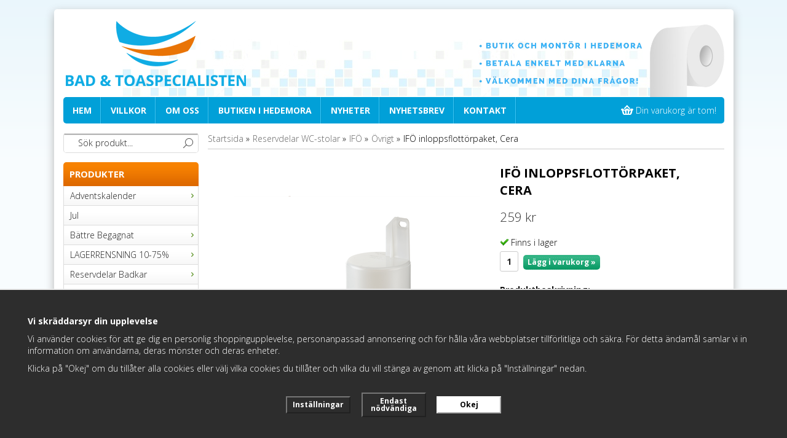

--- FILE ---
content_type: text/html; charset=UTF-8
request_url: https://badochtoaspecialisten.se/reservdelar-wc-stolar/ifo/ovrigt/ifo-inloppsflottorpaket-cera/
body_size: 25891
content:
<!doctype html>
<html lang="sv">
<head>
	<meta http-equiv="X-UA-Compatible" content="IE=edge">
	<meta http-equiv="content-type" content="text/html; charset=utf-8">
	<meta http-equiv="content-language" content="sv">
	
	<title>Köp reservdelar till IFÖ Cera Wc-stol!</title>	
		
	<meta name="description" content="Här hittar du reservdelar till bland andra IFÖ Cera WC-stolar!">
	<meta name="keywords" content="avloppsventil,toastol,ifö,gammal ifö toastol, ifö reservdelskatalog">
	<meta name="robots" content="index, follow">
	<!-- WIKINGGRUPPEN 6.5.4 -->
	<meta name="viewport" content="width=device-width, initial-scale=1, maximum-scale=1">
    <meta name="google-site-verification" content="WxxLiyDehwMOavhUuDRiw4SfU5d17AvgRXc7TE-7pc0" />
	<link type="text/css" href="/css/stilmall.css?v=3" media="screen" rel="stylesheet">
    <link href="/css/responsive.css" rel="stylesheet">
    <link rel="stylesheet" href="/css/fonts/wgr-icons.css"> 
	<link rel="canonical" href="https://badochtoaspecialisten.se/reservdelar-wc-stolar/ifo/ovrigt/ifo-inloppsflottorpaket-cera/">
<script>
			window.dataLayer = window.dataLayer || [];
			function gtag(){dataLayer.push(arguments);}

			gtag('consent', 'default', {
				'ad_storage': 'denied',
				'analytics_storage': 'denied',
				'ad_user_data': 'denied',
				'ad_personalization': 'denied'
			});

			window.updateGoogleConsents = (function () {
				let consents = {};
				let timeout;
				const addConsents = (function() {
					let executed = false;
					return function() {
						if (!executed) {
							executed = true;
							gtag('consent', 'update', consents);
							delete window.updateGoogleConsents;
						}
					}
				})();

				return function (obj) {
					consents = { ...consents, ...obj };
					clearTimeout(timeout);
					setTimeout(addConsents, 25);
				}
			})();
		</script><script>
			document.addEventListener('DOMContentLoaded', function(){
				$(document).on('acceptCookies1', function() {
					$('body').append(atob('PHNjcmlwdD51cGRhdGVHb29nbGVDb25zZW50cyh7ICdhZF9zdG9yYWdlJzogJ2dyYW50ZWQnIH0pOzwvc2NyaXB0Pg=='));
				});
			});
			</script><script>
			document.addEventListener('DOMContentLoaded', function(){
				$(document).on('acceptCookies1', function() {
					$('body').append(atob('PHNjcmlwdD51cGRhdGVHb29nbGVDb25zZW50cyh7ICdhbmFseXRpY3Nfc3RvcmFnZSc6ICdncmFudGVkJyB9KTs8L3NjcmlwdD4='));
				});
			});
			</script><script>
			document.addEventListener('DOMContentLoaded', function(){
				$(document).on('acceptCookies1', function() {
					$('body').append(atob('PHNjcmlwdD51cGRhdGVHb29nbGVDb25zZW50cyh7ICdhZF91c2VyX2RhdGEnOiAnZ3JhbnRlZCcgfSk7PC9zY3JpcHQ+'));
				});
			});
			</script><script>
			document.addEventListener('DOMContentLoaded', function(){
				$(document).on('acceptCookies1', function() {
					$('body').append(atob('PHNjcmlwdD51cGRhdGVHb29nbGVDb25zZW50cyh7ICdhZF9wZXJzb25hbGl6YXRpb24nOiAnZ3JhbnRlZCcgfSk7PC9zY3JpcHQ+'));
				});
			});
			</script><script>
			document.addEventListener('DOMContentLoaded', function(){
				$(document).on('denyCookies1', function() {
					$('body').append(atob('PHNjcmlwdD51cGRhdGVHb29nbGVDb25zZW50cyh7ICdhZF9zdG9yYWdlJzogJ2RlbmllZCcgfSk7PC9zY3JpcHQ+'));
				});
			});
			</script><script>
			document.addEventListener('DOMContentLoaded', function(){
				$(document).on('denyCookies1', function() {
					$('body').append(atob('PHNjcmlwdD51cGRhdGVHb29nbGVDb25zZW50cyh7ICdhbmFseXRpY3Nfc3RvcmFnZSc6ICdkZW5pZWQnIH0pOzwvc2NyaXB0Pg=='));
				});
			});
			</script><script>
			document.addEventListener('DOMContentLoaded', function(){
				$(document).on('denyCookies1', function() {
					$('body').append(atob('PHNjcmlwdD51cGRhdGVHb29nbGVDb25zZW50cyh7ICdhZF91c2VyX2RhdGEnOiAnZGVuaWVkJyB9KTs8L3NjcmlwdD4='));
				});
			});
			</script><script>
			document.addEventListener('DOMContentLoaded', function(){
				$(document).on('denyCookies1', function() {
					$('body').append(atob('PHNjcmlwdD51cGRhdGVHb29nbGVDb25zZW50cyh7ICdhZF9wZXJzb25hbGl6YXRpb24nOiAnZGVuaWVkJyB9KTs8L3NjcmlwdD4='));
				});
			});
			</script><script>
			if (typeof dataLayer == 'undefined') {var dataLayer = [];} dataLayer.push({"ecommerce":{"currencyCode":"SEK","detail":{"products":[{"name":"IF\u00d6 inloppsflott\u00f6rpaket, Cera","id":"7925469","price":259,"category":"reservdelar-wc-stolar\/ifo\/ovrigt"}]}}}); dataLayer.push({"event":"view_item","currency":"SEK","items":[{"item_id":"7925469","item_name":"IF\u00d6 inloppsflott\u00f6rpaket, Cera","price":259,"item_category":"reservdelar-wc-stolar\/ifo\/ovrigt"}]}); dataLayer.push({"event":"fireRemarketing","remarketing_params":{"ecomm_prodid":"7925469","ecomm_category":"reservdelar-wc-stolar\/ifo\/ovrigt","ecomm_totalvalue":259,"isSaleItem":false,"ecomm_pagetype":"product"}}); (function(w,d,s,l,i){w[l]=w[l]||[];w[l].push({'gtm.start':
			new Date().getTime(),event:'gtm.js'});var f=d.getElementsByTagName(s)[0],
			j=d.createElement(s),dl=l!='dataLayer'?'&l='+l:'';j.async=true;j.src=
			'//www.googletagmanager.com/gtm.js?id='+i+dl;f.parentNode.insertBefore(j,f);
			})(window,document,'script','dataLayer','GTM-W7CJ8LR ')
			</script><script async src="https://www.googletagmanager.com/gtag/js?id=UA-51824058-1"></script>
			<script>window.dataLayer = window.dataLayer || [];
			function gtag(){dataLayer.push(arguments);}
			gtag("js", new Date());
			gtag("config", "UA-51824058-1", {"currency":"SEK","anonymize_ip":true});gtag("event", "view_item", {"items":{"id":"7925469","name":"IF\u00d6 inloppsflott\u00f6rpaket, Cera","brand":"IF\u00d6","category":"reservdelar-wc-stolar\/ifo\/ovrigt","price":259}}); </script><link rel="stylesheet" type="text/css" href="/js/jquery.fancybox-2.15/jquery.fancybox.css" media="screen">	
	</head>
	<body itemscope itemtype="http://schema.org/WebPage"><div id="fb-root"></div><!-- Google Tag Manager (noscript) -->
			<noscript><iframe src="https://www.googletagmanager.com/ns.html?id=GTM-W7CJ8LR "
				height="0" width="0" style="display:none;visibility:hidden"></iframe></noscript>
			<!-- End Google Tag Manager (noscript) --><div class="fader"></div><div class="l-holder clearfix"><div class="l-mobile-header"><button class="neutral-btn mini-menu"><i class="wgr-icon icon-list2"></i></button><a href="/"><img src="/design/logo_sv.png" class="mini-site-logo"></a><button class="neutral-btn mini-cart" onclick="goToURL('/checkout/')"><div class="mini-cart-inner"><i class="wgr-icon icon-cart"></i></div></button></div><div class="l-header" itemscope itemtype="http://schema.org/WPHeader">
		<a class="site-logo" href="/"><img src="/design/logo_sv.png"></a><div class="site-info"><p><img alt="" src="/userfiles/images/fri_frakt_vid_best%C3%A4llning_%C3%B6ver_995-__3_-removebg-preview.png" style="width: 500px; height: 150px;"></p>

<p>&nbsp;</p>

<p>&nbsp;</p>

<p>&nbsp;</p>
</div><div class="site-banner"></div></div><div class="l-menubar clearfix">
		<ul class="nav-float site-nav" itemscope itemtype="http://schema.org/SiteNavigationElement"><li><a class="site-nav__item" href="/" title="Tillbaka till startsidan" itemprop="url">Hem</a></li><li><a class="site-nav__item" href="/info/villkor/" itemprop="url">Villkor</a></li><li><a class="site-nav__item" href="/info/om-oss/" itemprop="url">Om oss</a></li><li><a class="site-nav__item" href="/info/butiken-i-hedemora/" itemprop="url">Butiken i Hedemora</a></li><li><a class="site-nav__item" href="/news/" itemprop="url">Nyheter</a></li><li><a class="site-nav__item" href="/newsletter/" itemprop="url">Nyhetsbrev</a></li><li><a class="site-nav__item" href="/contact/" itemprop="url">Kontakt</a></li></ul><div id="topcart-holder">
			<div id="topcart-area"><img src="/design/topcart_cartsymbol.png" class="topcart-icon" alt="Cart">&nbsp;Din varukorg är tom!&nbsp;&nbsp;</div>
		  </div>
	  <div id="popcart"></div></div><div class="l-content clearfix">
		<div class="l-sidebar-primary" itemscope itemtype="http://schema.org/WPSideBar"><form method="get" action="/search/" class="site-search input-highlight">
		<input type="hidden" name="lang" value="sv"><input type="search" value="Sök produkt..." name="q" class="site-search__input" onfocus="if (this.value=='Sök produkt...') this.value=''" onblur="if (this.value=='') this.value='Sök produkt...'">
			<input type="submit" value="" class="site-search__btn">
		</form><div class="module">
		<h5 class="module__heading">Produkter</h5>
		<div class="module__body wipe" itemscope itemtype="http://schema.org/SiteNavigationElement"><ul class="listmenu listmenu-level-0"><li>
					<a class=" listmenu-level-0__item" href="/adventskalender/"
					title="Adventskalender">Adventskalender<i class="menu-node js-menu-node wgr-icon icon-arrow-right5" data-arrows="icon-arrow-down5 icon-arrow-right5"></i></a><ul class="listmenu listmenu-level-1"><li>
					<a class=" listmenu-level-1__item" href="/adventskalender/extralucka-duschhandtag-49/"
					title="Extralucka! Duschhandtag 49:-">Extralucka! Duschhandtag 49:-</a></li><li>
					<a class=" listmenu-level-1__item" href="/adventskalender/extralucka-tvalpump-79/"
					title="Extralucka! Tvålpump 79:-">Extralucka! Tvålpump 79:-</a></li><li>
					<a class=" listmenu-level-1__item" href="/adventskalender/extralucka-lila-matta-39/"
					title="Extralucka! Lila matta 39:-">Extralucka! Lila matta 39:-</a></li><li>
					<a class=" listmenu-level-1__item" href="/adventskalender/1-december-duschdraperier-och-stanger-20/"
					title="1 December: Duschdraperier- och stänger 20%">1 December: Duschdraperier- och stänger 20%</a></li><li>
					<a class=" listmenu-level-1__item" href="/adventskalender/3-december-fargat-toalettpapper-99-6-pack/"
					title="3 December: Färgat toalettpapper 99:-/6-pack">3 December: Färgat toalettpapper 99:-/6-pack</a></li><li>
					<a class=" listmenu-level-1__item" href="/adventskalender/4-december-badrumsmattor-20/"
					title="4 December: Badrumsmattor -20%">4 December: Badrumsmattor -20%</a></li><li>
					<a class=" listmenu-level-1__item" href="/adventskalender/5-december-kokstextilier-20/"
					title="5 December: Kökstextilier -20%">5 December: Kökstextilier -20%</a></li><li>
					<a class=" listmenu-level-1__item" href="/adventskalender/6-december-utvalda-toalettsitsar-50/"
					title="6 December: Utvalda toalettsitsar -50%">6 December: Utvalda toalettsitsar -50%</a></li><li>
					<a class=" listmenu-level-1__item" href="/adventskalender/7-december-toalettpappershallare-reader-249/"
					title="7 December: Toalettpappershållare Reader 249:-">7 December: Toalettpappershållare Reader 249:-</a></li><li>
					<a class=" listmenu-level-1__item" href="/adventskalender/8-december-fargglada-toalettlock-fran-kandre-50/"
					title="8 December: Färgglada toalettlock från Kandre -50%">8 December: Färgglada toalettlock från Kandre -50%</a></li><li>
					<a class=" listmenu-level-1__item" href="/adventskalender/9-december-duschhandtag-49/"
					title="9 December: Duschhandtag 49:-">9 December: Duschhandtag 49:-</a></li><li>
					<a class=" listmenu-level-1__item" href="/adventskalender/10-december-20-pa-ljus-ljuslyktor-och-tvalar/"
					title="10 December: 20% på ljus, ljuslyktor och tvålar">10 December: 20% på ljus, ljuslyktor och tvålar</a></li><li>
					<a class=" listmenu-level-1__item" href="/adventskalender/11-december-stodhandtag-150/"
					title="11 December: Stödhandtag 150:-">11 December: Stödhandtag 150:-</a></li><li>
					<a class=" listmenu-level-1__item" href="/adventskalender/12-december-badrumsaccessoarer-50/"
					title="12 December: Badrumsaccessoarer 50%">12 December: Badrumsaccessoarer 50%</a></li><li>
					<a class=" listmenu-level-1__item" href="/adventskalender/13-december-duschhylla-premium-299/"
					title="13 December: Duschhylla Premium 299:-">13 December: Duschhylla Premium 299:-</a></li><li>
					<a class=" listmenu-level-1__item" href="/adventskalender/14-december-duschset-fran-175/"
					title="14 December: Duschset från 175:-">14 December: Duschset från 175:-</a></li><li>
					<a class=" listmenu-level-1__item" href="/adventskalender/15-december-skyltar-15/"
					title="15 December: Skyltar 15:-">15 December: Skyltar 15:-</a></li><li>
					<a class=" listmenu-level-1__item" href="/adventskalender/16-december-halkmatta-fisk-75-anka-30/"
					title="16 December: Halkmatta Fisk 75:-/Anka 30:-">16 December: Halkmatta Fisk 75:-/Anka 30:-</a></li><li>
					<a class=" listmenu-level-1__item" href="/adventskalender/17-december-rengoring-clean-and-shine-20/"
					title="17 December: Rengöring Clean and Shine 20%">17 December: Rengöring Clean and Shine 20%</a></li><li>
					<a class=" listmenu-level-1__item" href="/adventskalender/18-december-duschhylla-99/"
					title="18 December: Duschhylla 99:-">18 December: Duschhylla 99:-</a></li><li>
					<a class=" listmenu-level-1__item" href="/adventskalender/19-december-wc-fresh-4-for-125/"
					title="19 December: WC-fresh 4 för 125:-">19 December: WC-fresh 4 för 125:-</a></li><li>
					<a class=" listmenu-level-1__item" href="/adventskalender/20-december-bideset-99/"
					title="20 December: Bidéset 99:-">20 December: Bidéset 99:-</a></li><li>
					<a class=" listmenu-level-1__item" href="/adventskalender/21-december-vaskplatta-50/"
					title="21 December: Vaskplatta 50:-">21 December: Vaskplatta 50:-</a></li><li>
					<a class=" listmenu-level-1__item" href="/adventskalender/22-december-badkarshylla-99/"
					title="22 December: Badkarshylla 99:-">22 December: Badkarshylla 99:-</a></li><li>
					<a class=" listmenu-level-1__item" href="/adventskalender/23-december-25-pa-roda-produkter/"
					title="23 December: -25 % på röda produkter">23 December: -25 % på röda produkter</a></li></ul></li><li>
					<a class=" listmenu-level-0__item" href="/jul/"
					title="Jul">Jul</a></li><li>
					<a class=" listmenu-level-0__item" href="/battre-begagnat/"
					title="Bättre Begagnat">Bättre Begagnat<i class="menu-node js-menu-node wgr-icon icon-arrow-right5" data-arrows="icon-arrow-down5 icon-arrow-right5"></i></a><ul class="listmenu listmenu-level-1"><li>
					<a class=" listmenu-level-1__item" href="/battre-begagnat/reservdelar-wc/"
					title="Reservdelar WC">Reservdelar WC</a></li><li>
					<a class=" listmenu-level-1__item" href="/battre-begagnat/verktyg/"
					title="Verktyg">Verktyg</a></li><li>
					<a class=" listmenu-level-1__item" href="/battre-begagnat/cisternlock/"
					title="Cisternlock">Cisternlock</a></li></ul></li><li>
					<a class=" listmenu-level-0__item" href="/lagerrensning-10-75/"
					title="LAGERRENSNING 10-75%">LAGERRENSNING 10-75%<i class="menu-node js-menu-node wgr-icon icon-arrow-right5" data-arrows="icon-arrow-down5 icon-arrow-right5"></i></a><ul class="listmenu listmenu-level-1"><li>
					<a class=" listmenu-level-1__item" href="/lagerrensning-10-75/reservdelar-blandare/"
					title="Reservdelar blandare">Reservdelar blandare</a></li><li>
					<a class=" listmenu-level-1__item" href="/lagerrensning-10-75/frotte/"
					title="Frotté">Frotté</a></li><li>
					<a class=" listmenu-level-1__item" href="/lagerrensning-10-75/reservdelar-wc-dusch-badkar/"
					title="Reservdelar WC, dusch, badkar">Reservdelar WC, dusch, badkar</a></li><li>
					<a class=" listmenu-level-1__item" href="/lagerrensning-10-75/tvalpumpar-toalettborstar-m-m/"
					title="Tvålpumpar, Toalettborstar m. m.">Tvålpumpar, Toalettborstar m. m.</a></li><li>
					<a class=" listmenu-level-1__item" href="/lagerrensning-10-75/vagghangda-tillbehor/"
					title="Vägghängda tillbehör">Vägghängda tillbehör</a></li><li>
					<a class=" listmenu-level-1__item" href="/lagerrensning-10-75/hyllor/"
					title="Hyllor">Hyllor</a></li><li>
					<a class=" listmenu-level-1__item" href="/lagerrensning-10-75/badrumsmattor/"
					title="Badrumsmattor">Badrumsmattor</a></li><li>
					<a class=" listmenu-level-1__item" href="/lagerrensning-10-75/duschdraperier-och-stanger/"
					title="Duschdraperier och -stänger">Duschdraperier och -stänger</a></li><li>
					<a class=" listmenu-level-1__item" href="/lagerrensning-10-75/toalettsitsar/"
					title="Toalettsitsar">Toalettsitsar</a></li><li>
					<a class=" listmenu-level-1__item" href="/lagerrensning-10-75/vvs-delar/"
					title="VVS-delar">VVS-delar</a></li><li>
					<a class=" listmenu-level-1__item" href="/lagerrensning-10-75/badrumsmobler/"
					title="Badrumsmöbler">Badrumsmöbler</a></li><li>
					<a class=" listmenu-level-1__item" href="/lagerrensning-10-75/skyltar/"
					title="Skyltar">Skyltar</a></li><li>
					<a class=" listmenu-level-1__item" href="/lagerrensning-10-75/smedbo-beslagsboden-tillbehor/"
					title="Smedbo/Beslagsboden Tillbehör">Smedbo/Beslagsboden Tillbehör<i class="menu-node js-menu-node wgr-icon icon-arrow-right5" data-arrows="icon-arrow-down5 icon-arrow-right5"></i></a><ul class="listmenu listmenu-level-2"><li>
					<a class=" listmenu-level-2__item" href="/lagerrensning-10-75/smedbo-beslagsboden-tillbehor/visningsexemplar/"
					title="Visningsexemplar">Visningsexemplar</a></li><li>
					<a class=" listmenu-level-2__item" href="/lagerrensning-10-75/smedbo-beslagsboden-tillbehor/utgaende-produkter/"
					title="Utgående produkter">Utgående produkter</a></li></ul></li><li>
					<a class=" listmenu-level-1__item" href="/lagerrensning-10-75/miller-tillbehor/"
					title="Miller Tillbehör">Miller Tillbehör</a></li><li>
					<a class=" listmenu-level-1__item" href="/lagerrensning-10-75/diverse/"
					title="Diverse">Diverse</a></li></ul></li><li>
					<a class=" listmenu-level-0__item" href="/reservdelar-badkar/"
					title="Reservdelar Badkar">Reservdelar Badkar<i class="menu-node js-menu-node wgr-icon icon-arrow-right5" data-arrows="icon-arrow-down5 icon-arrow-right5"></i></a><ul class="listmenu listmenu-level-1"><li>
					<a class=" listmenu-level-1__item" href="/reservdelar-badkar/ido/"
					title="IDO">IDO</a></li><li>
					<a class=" listmenu-level-1__item" href="/reservdelar-badkar/ifo/"
					title="IFÖ">IFÖ</a></li><li>
					<a class=" listmenu-level-1__item" href="/reservdelar-badkar/gustavsberg/"
					title="Gustavsberg">Gustavsberg</a></li><li>
					<a class=" listmenu-level-1__item" href="/reservdelar-badkar/universal-badkarspropp/"
					title="Universal, badkarspropp">Universal, badkarspropp</a></li></ul></li><li>
					<a class=" listmenu-level-0__item" href="/reservdelar-badrumsmobler-tvattstall/"
					title="Reservdelar Badrumsmöbler, tvättställ">Reservdelar Badrumsmöbler, tvättställ</a></li><li>
					<a class=" listmenu-level-0__item" href="/reservdelar-blandare/"
					title="Reservdelar Blandare">Reservdelar Blandare<i class="menu-node js-menu-node wgr-icon icon-arrow-right5" data-arrows="icon-arrow-down5 icon-arrow-right5"></i></a><ul class="listmenu listmenu-level-1"><li>
					<a class=" listmenu-level-1__item" href="/reservdelar-blandare/fm-mattsson/"
					title="FM Mattsson">FM Mattsson<i class="menu-node js-menu-node wgr-icon icon-arrow-right5" data-arrows="icon-arrow-down5 icon-arrow-right5"></i></a><ul class="listmenu listmenu-level-2"><li>
					<a class=" listmenu-level-2__item" href="/reservdelar-blandare/fm-mattsson/koksblandare/"
					title="Köksblandare">Köksblandare</a></li><li>
					<a class=" listmenu-level-2__item" href="/reservdelar-blandare/fm-mattsson/tvattstallsblandare/"
					title="Tvättställsblandare">Tvättställsblandare</a></li><li>
					<a class=" listmenu-level-2__item" href="/reservdelar-blandare/fm-mattsson/dusch-och-badkarsblandare/"
					title="Dusch- och badkarsblandare">Dusch- och badkarsblandare</a></li><li>
					<a class=" listmenu-level-2__item" href="/reservdelar-blandare/fm-mattsson/vattenutkastare/"
					title="Vattenutkastare">Vattenutkastare</a></li><li>
					<a class=" listmenu-level-2__item" href="/reservdelar-blandare/fm-mattsson/verktyg/"
					title="Verktyg">Verktyg</a></li></ul></li><li>
					<a class=" listmenu-level-1__item" href="/reservdelar-blandare/mora-armatur/"
					title="Mora Armatur">Mora Armatur<i class="menu-node js-menu-node wgr-icon icon-arrow-right5" data-arrows="icon-arrow-down5 icon-arrow-right5"></i></a><ul class="listmenu listmenu-level-2"><li>
					<a class=" listmenu-level-2__item" href="/reservdelar-blandare/mora-armatur/koksblandare/"
					title="Köksblandare">Köksblandare</a></li><li>
					<a class=" listmenu-level-2__item" href="/reservdelar-blandare/mora-armatur/tvattstallsblandare/"
					title="Tvättställsblandare">Tvättställsblandare</a></li><li>
					<a class=" listmenu-level-2__item" href="/reservdelar-blandare/mora-armatur/dusch-och-badkarsblandare/"
					title="Dusch- och badkarsblandare">Dusch- och badkarsblandare</a></li><li>
					<a class=" listmenu-level-2__item" href="/reservdelar-blandare/mora-armatur/vattenutkastare-spolblandare-mm/"
					title="Vattenutkastare, spolblandare m.m.">Vattenutkastare, spolblandare m.m.</a></li><li>
					<a class=" listmenu-level-2__item" href="/reservdelar-blandare/mora-armatur/verktyg/"
					title="Verktyg">Verktyg</a></li><li>
					<a class=" listmenu-level-2__item" href="/reservdelar-blandare/mora-armatur/kopplingar/"
					title="Kopplingar">Kopplingar</a></li></ul></li><li>
					<a class=" listmenu-level-1__item" href="/reservdelar-blandare/gustavsberg/"
					title="Gustavsberg">Gustavsberg<i class="menu-node js-menu-node wgr-icon icon-arrow-right5" data-arrows="icon-arrow-down5 icon-arrow-right5"></i></a><ul class="listmenu listmenu-level-2"><li>
					<a class=" listmenu-level-2__item" href="/reservdelar-blandare/gustavsberg/koksblandare/"
					title="Köksblandare">Köksblandare</a></li><li>
					<a class=" listmenu-level-2__item" href="/reservdelar-blandare/gustavsberg/tvattstallsblandare/"
					title="Tvättställsblandare">Tvättställsblandare</a></li><li>
					<a class=" listmenu-level-2__item" href="/reservdelar-blandare/gustavsberg/dusch-och-badkarsblandare/"
					title="Dusch- och badkarsblandare">Dusch- och badkarsblandare</a></li><li>
					<a class=" listmenu-level-2__item" href="/reservdelar-blandare/gustavsberg/bideblandare/"
					title="Bidéblandare">Bidéblandare</a></li><li>
					<a class=" listmenu-level-2__item" href="/reservdelar-blandare/gustavsberg/verktyg/"
					title="Verktyg">Verktyg</a></li></ul></li><li>
					<a class=" listmenu-level-1__item" href="/reservdelar-blandare/oras/"
					title="Oras">Oras<i class="menu-node js-menu-node wgr-icon icon-arrow-right5" data-arrows="icon-arrow-down5 icon-arrow-right5"></i></a><ul class="listmenu listmenu-level-2"><li>
					<a class=" listmenu-level-2__item" href="/reservdelar-blandare/oras/dusch-och-badkarsblandare/"
					title="Dusch- och badkarsblandare">Dusch- och badkarsblandare</a></li><li>
					<a class=" listmenu-level-2__item" href="/reservdelar-blandare/oras/tvattstallsblandare/"
					title="Tvättställsblandare">Tvättställsblandare</a></li><li>
					<a class=" listmenu-level-2__item" href="/reservdelar-blandare/oras/koksblandare/"
					title="Köksblandare">Köksblandare</a></li></ul></li><li>
					<a class=" listmenu-level-1__item" href="/reservdelar-blandare/damixa/"
					title="Damixa">Damixa</a></li><li>
					<a class=" listmenu-level-1__item" href="/reservdelar-blandare/tapwell/"
					title="Tapwell">Tapwell</a></li><li>
					<a class=" listmenu-level-1__item" href="/reservdelar-blandare/svedbergs/"
					title="Svedbergs">Svedbergs</a></li><li>
					<a class=" listmenu-level-1__item" href="/reservdelar-blandare/hansgrohe/"
					title="Hansgrohe">Hansgrohe</a></li><li>
					<a class=" listmenu-level-1__item" href="/reservdelar-blandare/grohe/"
					title="Grohe">Grohe</a></li><li>
					<a class=" listmenu-level-1__item" href="/reservdelar-blandare/hafa/"
					title="HAFA">HAFA</a></li><li>
					<a class=" listmenu-level-1__item" href="/reservdelar-blandare/universalprodukter/"
					title="Universalprodukter">Universalprodukter</a></li></ul></li><li>
					<a class=" listmenu-level-0__item" href="/reservdelar-duschanordningar/"
					title="Reservdelar Duschanordningar">Reservdelar Duschanordningar<i class="menu-node js-menu-node wgr-icon icon-arrow-right5" data-arrows="icon-arrow-down5 icon-arrow-right5"></i></a><ul class="listmenu listmenu-level-1"><li>
					<a class=" listmenu-level-1__item" href="/reservdelar-duschanordningar/takduschsilar/"
					title="Takduschsilar">Takduschsilar</a></li><li>
					<a class=" listmenu-level-1__item" href="/reservdelar-duschanordningar/slangar/"
					title="Slangar">Slangar</a></li><li>
					<a class=" listmenu-level-1__item" href="/reservdelar-duschanordningar/gliders-handduschhallare/"
					title="Gliders/Handduschhållare">Gliders/Handduschhållare<i class="menu-node js-menu-node wgr-icon icon-arrow-right5" data-arrows="icon-arrow-down5 icon-arrow-right5"></i></a><ul class="listmenu listmenu-level-2"><li>
					<a class=" listmenu-level-2__item" href="/reservdelar-duschanordningar/gliders-handduschhallare/hallare-vagg/"
					title="Hållare, vägg">Hållare, vägg</a></li><li>
					<a class=" listmenu-level-2__item" href="/reservdelar-duschanordningar/gliders-handduschhallare/glider-25-mm/"
					title="Glider 25 mm">Glider 25 mm</a></li><li>
					<a class=" listmenu-level-2__item" href="/reservdelar-duschanordningar/gliders-handduschhallare/glider-24-mm/"
					title="Glider 24 mm">Glider 24 mm</a></li><li>
					<a class=" listmenu-level-2__item" href="/reservdelar-duschanordningar/gliders-handduschhallare/glider-23-mm/"
					title="Glider 23 mm">Glider 23 mm</a></li><li>
					<a class=" listmenu-level-2__item" href="/reservdelar-duschanordningar/gliders-handduschhallare/glider-22-mm/"
					title="Glider 22 mm">Glider 22 mm</a></li><li>
					<a class=" listmenu-level-2__item" href="/reservdelar-duschanordningar/gliders-handduschhallare/glider-20-mm/"
					title="Glider 20 mm">Glider 20 mm</a></li><li>
					<a class=" listmenu-level-2__item" href="/reservdelar-duschanordningar/gliders-handduschhallare/glider-19-mm/"
					title="Glider 19 mm">Glider 19 mm</a></li><li>
					<a class=" listmenu-level-2__item" href="/reservdelar-duschanordningar/gliders-handduschhallare/glider-18-mm/"
					title="Glider 18 mm">Glider 18 mm</a></li></ul></li><li>
					<a class=" listmenu-level-1__item" href="/reservdelar-duschanordningar/handtag/"
					title="Handtag">Handtag</a></li><li>
					<a class=" listmenu-level-1__item" href="/reservdelar-duschanordningar/tvalkoppar/"
					title="Tvålkoppar">Tvålkoppar</a></li><li>
					<a class=" listmenu-level-1__item" href="/reservdelar-duschanordningar/monteringsdetaljer/"
					title="Monteringsdetaljer">Monteringsdetaljer</a></li></ul></li><li>
					<a class=" listmenu-level-0__item" href="/reservdelar-duschkabin-duschvaggar/"
					title="Reservdelar Duschkabin/duschväggar">Reservdelar Duschkabin/duschväggar<i class="menu-node js-menu-node wgr-icon icon-arrow-right5" data-arrows="icon-arrow-down5 icon-arrow-right5"></i></a><ul class="listmenu listmenu-level-1"><li>
					<a class=" listmenu-level-1__item" href="/reservdelar-duschkabin-duschvaggar/ido/"
					title="IDO">IDO<i class="menu-node js-menu-node wgr-icon icon-arrow-right5" data-arrows="icon-arrow-down5 icon-arrow-right5"></i></a><ul class="listmenu listmenu-level-2"><li>
					<a class=" listmenu-level-2__item" href="/reservdelar-duschkabin-duschvaggar/ido/lister-till-dusch/"
					title="Lister till dusch">Lister till dusch</a></li><li>
					<a class=" listmenu-level-2__item" href="/reservdelar-duschkabin-duschvaggar/ido/ido-10-2017/"
					title="IDO 10, 2017-">IDO 10, 2017-</a></li><li>
					<a class=" listmenu-level-2__item" href="/reservdelar-duschkabin-duschvaggar/ido/ido-8-2011-2018/"
					title="IDO 8, 2011-2018">IDO 8, 2011-2018<i class="menu-node js-menu-node wgr-icon icon-arrow-right5" data-arrows="icon-arrow-down5 icon-arrow-right5"></i></a><ul class="listmenu listmenu-level-3"><li>
					<a class=" listmenu-level-3__item" href="/reservdelar-duschkabin-duschvaggar/ido/ido-8-2011-2018/ido-8-1-2013/"
					title="IDO 8-1, 2013-">IDO 8-1, 2013-</a></li><li>
					<a class=" listmenu-level-3__item" href="/reservdelar-duschkabin-duschvaggar/ido/ido-8-2011-2018/ido-8-3-2013/"
					title="IDO 8-3, 2013-">IDO 8-3, 2013-</a></li><li>
					<a class=" listmenu-level-3__item" href="/reservdelar-duschkabin-duschvaggar/ido/ido-8-2011-2018/ido-8-2012-2016/"
					title="IDO 8- (2012-2016)">IDO 8- (2012-2016)</a></li><li>
					<a class=" listmenu-level-3__item" href="/reservdelar-duschkabin-duschvaggar/ido/ido-8-2011-2018/ido-8-5-2011-2018/"
					title="IDO 8-5 (2011-2018)">IDO 8-5 (2011-2018)</a></li></ul></li><li>
					<a class=" listmenu-level-2__item" href="/reservdelar-duschkabin-duschvaggar/ido/ido-7-ar-2004-2013/"
					title="IDO 7, år 2004-2013">IDO 7, år 2004-2013<i class="menu-node js-menu-node wgr-icon icon-arrow-right5" data-arrows="icon-arrow-down5 icon-arrow-right5"></i></a><ul class="listmenu listmenu-level-3"><li>
					<a class=" listmenu-level-3__item" href="/reservdelar-duschkabin-duschvaggar/ido/ido-7-ar-2004-2013/ido-7-5-2005-2011/"
					title="IDO 7-5 (2005-2011)">IDO 7-5 (2005-2011)</a></li><li>
					<a class=" listmenu-level-3__item" href="/reservdelar-duschkabin-duschvaggar/ido/ido-7-ar-2004-2013/ido-7-3-2005-2013/"
					title="IDO 7-3 (2005-2013)">IDO 7-3 (2005-2013)</a></li><li>
					<a class=" listmenu-level-3__item" href="/reservdelar-duschkabin-duschvaggar/ido/ido-7-ar-2004-2013/ido-7-2-2004-2011/"
					title="IDO 7-2 (2004-2011)">IDO 7-2 (2004-2011)</a></li><li>
					<a class=" listmenu-level-3__item" href="/reservdelar-duschkabin-duschvaggar/ido/ido-7-ar-2004-2013/ido-7-1-2005-2013/"
					title="IDO 7-1 (2005-2013)">IDO 7-1 (2005-2013)</a></li><li>
					<a class=" listmenu-level-3__item" href="/reservdelar-duschkabin-duschvaggar/ido/ido-7-ar-2004-2013/ido-7-duschvaggar-2005-2011/"
					title="IDO 7 duschväggar (2005-2011)">IDO 7 duschväggar (2005-2011)</a></li></ul></li><li>
					<a class=" listmenu-level-2__item" href="/reservdelar-duschkabin-duschvaggar/ido/ido-6-ar-1999-2004/"
					title="IDO 6, år 1999-2004">IDO 6, år 1999-2004<i class="menu-node js-menu-node wgr-icon icon-arrow-right5" data-arrows="icon-arrow-down5 icon-arrow-right5"></i></a><ul class="listmenu listmenu-level-3"><li>
					<a class=" listmenu-level-3__item" href="/reservdelar-duschkabin-duschvaggar/ido/ido-6-ar-1999-2004/ido-6-0-1999-2004/"
					title="IDO 6-0 (1999-2004)">IDO 6-0 (1999-2004)</a></li><li>
					<a class=" listmenu-level-3__item" href="/reservdelar-duschkabin-duschvaggar/ido/ido-6-ar-1999-2004/ido-6-1-6-10-1999-2004/"
					title="IDO 6-1/6-10 (1999-2004)">IDO 6-1/6-10 (1999-2004)</a></li><li>
					<a class=" listmenu-level-3__item" href="/reservdelar-duschkabin-duschvaggar/ido/ido-6-ar-1999-2004/ido-6-3-1999-2004/"
					title="IDO 6-3 (1999-2004)">IDO 6-3 (1999-2004)</a></li><li>
					<a class=" listmenu-level-3__item" href="/reservdelar-duschkabin-duschvaggar/ido/ido-6-ar-1999-2004/ido-6-5-1999-2004/"
					title="IDO 6-5 (1999-2004)">IDO 6-5 (1999-2004)</a></li><li>
					<a class=" listmenu-level-3__item" href="/reservdelar-duschkabin-duschvaggar/ido/ido-6-ar-1999-2004/ido-61-1999/"
					title="IDO 61 (-1999)">IDO 61 (-1999)</a></li><li>
					<a class=" listmenu-level-3__item" href="/reservdelar-duschkabin-duschvaggar/ido/ido-6-ar-1999-2004/ido-62-1999/"
					title="IDO 62 (-1999)">IDO 62 (-1999)</a></li><li>
					<a class=" listmenu-level-3__item" href="/reservdelar-duschkabin-duschvaggar/ido/ido-6-ar-1999-2004/ido-63-1999/"
					title="IDO 63 (-1999)">IDO 63 (-1999)</a></li></ul></li></ul></li><li>
					<a class=" listmenu-level-1__item" href="/reservdelar-duschkabin-duschvaggar/ifo/"
					title="IFÖ">IFÖ<i class="menu-node js-menu-node wgr-icon icon-arrow-right5" data-arrows="icon-arrow-down5 icon-arrow-right5"></i></a><ul class="listmenu listmenu-level-2"><li>
					<a class=" listmenu-level-2__item" href="/reservdelar-duschkabin-duschvaggar/ifo/ifo-kabin-vagg-1994-2008/"
					title="IFÖ Kabin/vägg 1994-2008">IFÖ Kabin/vägg 1994-2008</a></li><li>
					<a class=" listmenu-level-2__item" href="/reservdelar-duschkabin-duschvaggar/ifo/ifo-modeller-space-2003/"
					title="IFÖ Modeller Space 2003-">IFÖ Modeller Space 2003-</a></li><li>
					<a class=" listmenu-level-2__item" href="/reservdelar-duschkabin-duschvaggar/ifo/ifo-modeller-solid-2005/"
					title="IFÖ Modeller Solid 2005-">IFÖ Modeller Solid 2005-</a></li><li>
					<a class=" listmenu-level-2__item" href="/reservdelar-duschkabin-duschvaggar/ifo/ifo-modeller-next-2009/"
					title="IFÖ Modeller Next 2009-">IFÖ Modeller Next 2009-</a></li><li>
					<a class=" listmenu-level-2__item" href="/reservdelar-duschkabin-duschvaggar/ifo/ifo-modeller-silver-2014-2020/"
					title="IFÖ Modeller Silver 2014-2020">IFÖ Modeller Silver 2014-2020</a></li></ul></li><li>
					<a class=" listmenu-level-1__item" href="/reservdelar-duschkabin-duschvaggar/arrow-shower/"
					title="Arrow Shower">Arrow Shower</a></li><li>
					<a class=" listmenu-level-1__item" href="/reservdelar-duschkabin-duschvaggar/svedbergs/"
					title="Svedbergs">Svedbergs</a></li><li>
					<a class=" listmenu-level-1__item" href="/reservdelar-duschkabin-duschvaggar/macro/"
					title="Macro">Macro</a></li><li>
					<a class=" listmenu-level-1__item" href="/reservdelar-duschkabin-duschvaggar/hafa/"
					title="HAFA">HAFA</a></li><li>
					<a class=" listmenu-level-1__item" href="/reservdelar-duschkabin-duschvaggar/handtag/"
					title="Handtag">Handtag</a></li><li>
					<a class=" listmenu-level-1__item" href="/reservdelar-duschkabin-duschvaggar/lister-vertikala-magnetlister-mm/"
					title="Lister, vertikala (magnetlister m.m.)">Lister, vertikala (magnetlister m.m.)</a></li></ul></li><li class="is-listmenu-opened">
					<a class="selected listmenu-level-0__item" href="/reservdelar-wc-stolar/"
					title="Reservdelar WC-stolar">Reservdelar WC-stolar<i class="menu-node js-menu-node wgr-icon icon-arrow-down5" data-arrows="icon-arrow-down5 icon-arrow-right5"></i></a><ul class="listmenu listmenu-level-1"><li>
					<a class=" listmenu-level-1__item" href="/reservdelar-wc-stolar/ido/"
					title="IDO">IDO<i class="menu-node js-menu-node wgr-icon icon-arrow-right5" data-arrows="icon-arrow-down5 icon-arrow-right5"></i></a><ul class="listmenu listmenu-level-2"><li>
					<a class=" listmenu-level-2__item" href="/reservdelar-wc-stolar/ido/aldre-modeller-1980/"
					title="Äldre modeller -1980">Äldre modeller -1980</a></li><li>
					<a class=" listmenu-level-2__item" href="/reservdelar-wc-stolar/ido/aniara-1980-2007/"
					title="Aniara 1980-2007">Aniara 1980-2007</a></li><li>
					<a class=" listmenu-level-2__item" href="/reservdelar-wc-stolar/ido/trevi-basic-1993/"
					title="Trevi Basic 1993-">Trevi Basic 1993-</a></li><li>
					<a class=" listmenu-level-2__item" href="/reservdelar-wc-stolar/ido/trevi-e-1996-2017/"
					title="Trevi E 1996-2017">Trevi E 1996-2017</a></li><li>
					<a class=" listmenu-level-2__item" href="/reservdelar-wc-stolar/ido/mosaik-1999-2008/"
					title="Mosaik 1999-2008">Mosaik 1999-2008</a></li><li>
					<a class=" listmenu-level-2__item" href="/reservdelar-wc-stolar/ido/seven-d-2006/"
					title="Seven D 2006-">Seven D 2006-</a></li><li>
					<a class=" listmenu-level-2__item" href="/reservdelar-wc-stolar/ido/glow-2016/"
					title="Glow 2016-">Glow 2016-</a></li><li>
					<a class=" listmenu-level-2__item" href="/reservdelar-wc-stolar/ido/vagghangda/"
					title="Vägghängda">Vägghängda<i class="menu-node js-menu-node wgr-icon icon-arrow-right5" data-arrows="icon-arrow-down5 icon-arrow-right5"></i></a><ul class="listmenu listmenu-level-3"><li>
					<a class=" listmenu-level-3__item" href="/reservdelar-wc-stolar/ido/vagghangda/seven-d-seven-d-image-2013-2017/"
					title="Seven D/Seven D Image 2013-2017">Seven D/Seven D Image 2013-2017</a></li><li>
					<a class=" listmenu-level-3__item" href="/reservdelar-wc-stolar/ido/vagghangda/ido-glow-2016/"
					title="IDO Glow 2016">IDO Glow 2016</a></li><li>
					<a class=" listmenu-level-3__item" href="/reservdelar-wc-stolar/ido/vagghangda/tryckknappar/"
					title="Tryckknappar">Tryckknappar</a></li></ul></li><li>
					<a class=" listmenu-level-2__item" href="/reservdelar-wc-stolar/ido/spolknappar/"
					title="Spolknappar">Spolknappar</a></li><li>
					<a class=" listmenu-level-2__item" href="/reservdelar-wc-stolar/ido/wc-sitsar-och-tillbehor/"
					title="WC-sitsar och tillbehör">WC-sitsar och tillbehör</a></li><li>
					<a class=" listmenu-level-2__item" href="/reservdelar-wc-stolar/ido/ovrigt/"
					title="Övrigt">Övrigt</a></li></ul></li><li class="is-listmenu-opened">
					<a class="selected listmenu-level-1__item" href="/reservdelar-wc-stolar/ifo/"
					title="IFÖ">IFÖ<i class="menu-node js-menu-node wgr-icon icon-arrow-down5" data-arrows="icon-arrow-down5 icon-arrow-right5"></i></a><ul class="listmenu listmenu-level-2"><li>
					<a class=" listmenu-level-2__item" href="/reservdelar-wc-stolar/ifo/cito-carezza-cascade-1955-1984/"
					title="Cito/Carezza/Cascade 1955-1984">Cito/Carezza/Cascade 1955-1984</a></li><li>
					<a class=" listmenu-level-2__item" href="/reservdelar-wc-stolar/ifo/cascade-barn-1991-2008/"
					title="Cascade Barn 1991-2008">Cascade Barn 1991-2008</a></li><li>
					<a class=" listmenu-level-2__item" href="/reservdelar-wc-stolar/ifo/aqua-1984-1991/"
					title="Aqua 1984-1991">Aqua 1984-1991</a></li><li>
					<a class=" listmenu-level-2__item" href="/reservdelar-wc-stolar/ifo/aqua-21-1991-1994/"
					title="Aqua 21 1991-1994">Aqua 21 1991-1994</a></li><li>
					<a class=" listmenu-level-2__item" href="/reservdelar-wc-stolar/ifo/carat-1991-1997/"
					title="Carat 1991-1997">Carat 1991-1997</a></li><li>
					<a class=" listmenu-level-2__item" href="/reservdelar-wc-stolar/ifo/city-2001-2005/"
					title="City 2001-2005">City 2001-2005</a></li><li>
					<a class=" listmenu-level-2__item" href="/reservdelar-wc-stolar/ifo/ceranova-1995-2005/"
					title="Ceranova 1995-2005">Ceranova 1995-2005</a></li><li>
					<a class=" listmenu-level-2__item" href="/reservdelar-wc-stolar/ifo/cera-1996-2006/"
					title="Cera 1996-2006">Cera 1996-2006</a></li><li>
					<a class=" listmenu-level-2__item" href="/reservdelar-wc-stolar/ifo/pala-ido-seven-d/"
					title="Pala (IDO Seven D)">Pala (IDO Seven D)</a></li><li>
					<a class=" listmenu-level-2__item" href="/reservdelar-wc-stolar/ifo/sign-2006-2016/"
					title="Sign 2006-2016">Sign 2006-2016</a></li><li>
					<a class=" listmenu-level-2__item" href="/reservdelar-wc-stolar/ifo/vinta-ido-glow/"
					title="Vinta (IDO Glow)">Vinta (IDO Glow)</a></li><li>
					<a class=" listmenu-level-2__item" href="/reservdelar-wc-stolar/ifo/spira-2016/"
					title="Spira 2016-">Spira 2016-</a></li><li>
					<a class=" listmenu-level-2__item" href="/reservdelar-wc-stolar/ifo/vagghangda/"
					title="Vägghängda">Vägghängda<i class="menu-node js-menu-node wgr-icon icon-arrow-right5" data-arrows="icon-arrow-down5 icon-arrow-right5"></i></a><ul class="listmenu listmenu-level-3"><li>
					<a class=" listmenu-level-3__item" href="/reservdelar-wc-stolar/ifo/vagghangda/inbyggda/"
					title="Inbyggda">Inbyggda</a></li><li>
					<a class=" listmenu-level-3__item" href="/reservdelar-wc-stolar/ifo/vagghangda/spira-2019/"
					title="Spira 2019-">Spira 2019-</a></li><li>
					<a class=" listmenu-level-3__item" href="/reservdelar-wc-stolar/ifo/vagghangda/sign-2006-2019/"
					title="Sign 2006-2019">Sign 2006-2019</a></li><li>
					<a class=" listmenu-level-3__item" href="/reservdelar-wc-stolar/ifo/vagghangda/cera-1996-2008/"
					title="Cera 1996-2008">Cera 1996-2008</a></li><li>
					<a class=" listmenu-level-3__item" href="/reservdelar-wc-stolar/ifo/vagghangda/aqua-1984-1996/"
					title="Aqua 1984-1996">Aqua 1984-1996</a></li><li>
					<a class=" listmenu-level-3__item" href="/reservdelar-wc-stolar/ifo/vagghangda/installationssystem/"
					title="Installationssystem">Installationssystem</a></li><li>
					<a class=" listmenu-level-3__item" href="/reservdelar-wc-stolar/ifo/vagghangda/spolknappar/"
					title="Spolknappar">Spolknappar</a></li></ul></li><li>
					<a class=" listmenu-level-2__item" href="/reservdelar-wc-stolar/ifo/spolknappar/"
					title="Spolknappar">Spolknappar</a></li><li>
					<a class=" listmenu-level-2__item" href="/reservdelar-wc-stolar/ifo/wc-sitsar-och-tillbehor/"
					title="WC-sitsar och tillbehör">WC-sitsar och tillbehör</a></li><li class="is-listmenu-opened">
					<a class="selected listmenu-level-2__item" href="/reservdelar-wc-stolar/ifo/ovrigt/"
					title="Övrigt">Övrigt</a></li></ul></li><li>
					<a class=" listmenu-level-1__item" href="/reservdelar-wc-stolar/gustavsberg/"
					title="Gustavsberg">Gustavsberg<i class="menu-node js-menu-node wgr-icon icon-arrow-right5" data-arrows="icon-arrow-down5 icon-arrow-right5"></i></a><ul class="listmenu listmenu-level-2"><li>
					<a class=" listmenu-level-2__item" href="/reservdelar-wc-stolar/gustavsberg/barn-wc-305-1950/"
					title="Barn-WC 305, 1950-">Barn-WC 305, 1950-</a></li><li>
					<a class=" listmenu-level-2__item" href="/reservdelar-wc-stolar/gustavsberg/modell-315-1953-1977/"
					title="Modell 315 1953-1977">Modell 315 1953-1977</a></li><li>
					<a class=" listmenu-level-2__item" href="/reservdelar-wc-stolar/gustavsberg/modell-325t-1977-1986/"
					title="Modell 325T 1977-1986">Modell 325T 1977-1986</a></li><li>
					<a class=" listmenu-level-2__item" href="/reservdelar-wc-stolar/gustavsberg/modell-325x-1985-1995/"
					title="Modell 325X 1985-1995">Modell 325X 1985-1995</a></li><li>
					<a class=" listmenu-level-2__item" href="/reservdelar-wc-stolar/gustavsberg/skandic-1996-2003/"
					title="Skandic 1996-2003">Skandic 1996-2003</a></li><li>
					<a class=" listmenu-level-2__item" href="/reservdelar-wc-stolar/gustavsberg/nordic-1992-2002-300-serie/"
					title="Nordic 1992-2002, 300-serie">Nordic 1992-2002, 300-serie</a></li><li>
					<a class=" listmenu-level-2__item" href="/reservdelar-wc-stolar/gustavsberg/classic-2001-2007/"
					title="Classic 2001-2007">Classic 2001-2007</a></li><li>
					<a class=" listmenu-level-2__item" href="/reservdelar-wc-stolar/gustavsberg/nordic-2002/"
					title="Nordic 2002-">Nordic 2002-</a></li><li>
					<a class=" listmenu-level-2__item" href="/reservdelar-wc-stolar/gustavsberg/nordic-2003-2017-300-serie/"
					title="Nordic 2003-2017, 300-serie">Nordic 2003-2017, 300-serie</a></li><li>
					<a class=" listmenu-level-2__item" href="/reservdelar-wc-stolar/gustavsberg/artic-2005-2017/"
					title="Artic 2005-2017">Artic 2005-2017</a></li><li>
					<a class=" listmenu-level-2__item" href="/reservdelar-wc-stolar/gustavsberg/logic-2007-2014/"
					title="Logic 2007-2014">Logic 2007-2014</a></li><li>
					<a class=" listmenu-level-2__item" href="/reservdelar-wc-stolar/gustavsberg/nautic-2010-2017/"
					title="Nautic 2010-2017">Nautic 2010-2017</a></li><li>
					<a class=" listmenu-level-2__item" href="/reservdelar-wc-stolar/gustavsberg/nautic-hf-2017/"
					title="Nautic HF 2017-">Nautic HF 2017-</a></li><li>
					<a class=" listmenu-level-2__item" href="/reservdelar-wc-stolar/gustavsberg/nordic3-2015-2017/"
					title="Nordic3 2015-2017">Nordic3 2015-2017</a></li><li>
					<a class=" listmenu-level-2__item" href="/reservdelar-wc-stolar/gustavsberg/nordic3-2017/"
					title="Nordic3 2017-">Nordic3 2017-</a></li><li>
					<a class=" listmenu-level-2__item" href="/reservdelar-wc-stolar/gustavsberg/estetic-2016-2017/"
					title="Estetic 2016-2017">Estetic 2016-2017</a></li><li>
					<a class=" listmenu-level-2__item" href="/reservdelar-wc-stolar/gustavsberg/estetic-2017/"
					title="Estetic 2017-">Estetic 2017-</a></li><li>
					<a class=" listmenu-level-2__item" href="/reservdelar-wc-stolar/gustavsberg/6000-serien-public-2019/"
					title="6000-serien Public 2019-">6000-serien Public 2019-</a></li><li>
					<a class=" listmenu-level-2__item" href="/reservdelar-wc-stolar/gustavsberg/vagghangda/"
					title="Vägghängda">Vägghängda<i class="menu-node js-menu-node wgr-icon icon-arrow-right5" data-arrows="icon-arrow-down5 icon-arrow-right5"></i></a><ul class="listmenu listmenu-level-3"><li>
					<a class=" listmenu-level-3__item" href="/reservdelar-wc-stolar/gustavsberg/vagghangda/nordic-339-393-1992-2002/"
					title="Nordic 339 &amp; 393 1992-2002">Nordic 339 & 393 1992-2002</a></li><li>
					<a class=" listmenu-level-3__item" href="/reservdelar-wc-stolar/gustavsberg/vagghangda/scandic-classic-333-1996-2005/"
					title="Scandic/Classic 333, 1996-2005">Scandic/Classic 333, 1996-2005</a></li><li>
					<a class=" listmenu-level-3__item" href="/reservdelar-wc-stolar/gustavsberg/vagghangda/nordic-2320-2002-2010/"
					title="Nordic 2320, 2002-2010">Nordic 2320, 2002-2010</a></li><li>
					<a class=" listmenu-level-3__item" href="/reservdelar-wc-stolar/gustavsberg/vagghangda/nordic-2330-2002-2010/"
					title="Nordic 2330, 2002-2010">Nordic 2330, 2002-2010</a></li><li>
					<a class=" listmenu-level-3__item" href="/reservdelar-wc-stolar/gustavsberg/vagghangda/nordic-339-2003/"
					title="Nordic 339 2003-">Nordic 339 2003-</a></li><li>
					<a class=" listmenu-level-3__item" href="/reservdelar-wc-stolar/gustavsberg/vagghangda/artic-4330-2005/"
					title="Artic 4330, 2005 -">Artic 4330, 2005 -</a></li><li>
					<a class=" listmenu-level-3__item" href="/reservdelar-wc-stolar/gustavsberg/vagghangda/logic-5693-2007-2017/"
					title="Logic 5693, 2007 - 2017">Logic 5693, 2007 - 2017</a></li><li>
					<a class=" listmenu-level-3__item" href="/reservdelar-wc-stolar/gustavsberg/vagghangda/nautic-5530-2010/"
					title="Nautic 5530, 2010 -">Nautic 5530, 2010 -</a></li><li>
					<a class=" listmenu-level-3__item" href="/reservdelar-wc-stolar/gustavsberg/vagghangda/hygienic-flush-5g84-2014/"
					title="Hygienic Flush 5G84, 2014 -">Hygienic Flush 5G84, 2014 -</a></li><li>
					<a class=" listmenu-level-3__item" href="/reservdelar-wc-stolar/gustavsberg/vagghangda/nautic-5522-5520-1522-hf-2010-2017/"
					title="Nautic 5522/5520/1522 HF, 2010 - 2017">Nautic 5522/5520/1522 HF, 2010 - 2017</a></li><li>
					<a class=" listmenu-level-3__item" href="/reservdelar-wc-stolar/gustavsberg/vagghangda/nautic-1522-hf-2017/"
					title="Nautic 1522 HF, 2017-">Nautic 1522 HF, 2017-</a></li></ul></li><li>
					<a class=" listmenu-level-2__item" href="/reservdelar-wc-stolar/gustavsberg/fixturer/"
					title="Fixturer">Fixturer<i class="menu-node js-menu-node wgr-icon icon-arrow-right5" data-arrows="icon-arrow-down5 icon-arrow-right5"></i></a><ul class="listmenu listmenu-level-3"><li>
					<a class=" listmenu-level-3__item" href="/reservdelar-wc-stolar/gustavsberg/fixturer/trimont-universal-2008/"
					title="Trimont universal -2008">Trimont universal -2008</a></li></ul></li><li>
					<a class=" listmenu-level-2__item" href="/reservdelar-wc-stolar/gustavsberg/spolknappar/"
					title="Spolknappar">Spolknappar</a></li><li>
					<a class=" listmenu-level-2__item" href="/reservdelar-wc-stolar/gustavsberg/wc-sitsar-och-tillbehor/"
					title="WC-sitsar och tillbehör">WC-sitsar och tillbehör</a></li><li>
					<a class=" listmenu-level-2__item" href="/reservdelar-wc-stolar/gustavsberg/ovrigt/"
					title="Övrigt">Övrigt</a></li></ul></li><li>
					<a class=" listmenu-level-1__item" href="/reservdelar-wc-stolar/svedbergs/"
					title="Svedbergs">Svedbergs<i class="menu-node js-menu-node wgr-icon icon-arrow-right5" data-arrows="icon-arrow-down5 icon-arrow-right5"></i></a><ul class="listmenu listmenu-level-2"><li>
					<a class=" listmenu-level-2__item" href="/reservdelar-wc-stolar/svedbergs/modell-9082/"
					title="Modell 9082">Modell 9082</a></li><li>
					<a class=" listmenu-level-2__item" href="/reservdelar-wc-stolar/svedbergs/modell-9087/"
					title="Modell 9087">Modell 9087</a></li><li>
					<a class=" listmenu-level-2__item" href="/reservdelar-wc-stolar/svedbergs/modell-9085/"
					title="Modell 9085">Modell 9085</a></li><li>
					<a class=" listmenu-level-2__item" href="/reservdelar-wc-stolar/svedbergs/modell-9028/"
					title="Modell 9028">Modell 9028</a></li><li>
					<a class=" listmenu-level-2__item" href="/reservdelar-wc-stolar/svedbergs/modell-9038/"
					title="Modell 9038">Modell 9038</a></li><li>
					<a class=" listmenu-level-2__item" href="/reservdelar-wc-stolar/svedbergs/modell-9029/"
					title="Modell 9029">Modell 9029</a></li><li>
					<a class=" listmenu-level-2__item" href="/reservdelar-wc-stolar/svedbergs/modell-9023/"
					title="Modell 9023">Modell 9023</a></li><li>
					<a class=" listmenu-level-2__item" href="/reservdelar-wc-stolar/svedbergs/modell-9027/"
					title="Modell 9027">Modell 9027</a></li><li>
					<a class=" listmenu-level-2__item" href="/reservdelar-wc-stolar/svedbergs/modell-9078/"
					title="Modell 9078">Modell 9078</a></li><li>
					<a class=" listmenu-level-2__item" href="/reservdelar-wc-stolar/svedbergs/modell-9040/"
					title="Modell 9040">Modell 9040</a></li><li>
					<a class=" listmenu-level-2__item" href="/reservdelar-wc-stolar/svedbergs/modell-9022/"
					title="Modell 9022">Modell 9022</a></li><li>
					<a class=" listmenu-level-2__item" href="/reservdelar-wc-stolar/svedbergs/modell-9070-2007/"
					title="Modell 9070 2007-">Modell 9070 2007-</a></li><li>
					<a class=" listmenu-level-2__item" href="/reservdelar-wc-stolar/svedbergs/modell-9070-2006/"
					title="Modell 9070 -2006">Modell 9070 -2006</a></li><li>
					<a class=" listmenu-level-2__item" href="/reservdelar-wc-stolar/svedbergs/modell-9021-2007/"
					title="Modell 9021 2007-">Modell 9021 2007-</a></li><li>
					<a class=" listmenu-level-2__item" href="/reservdelar-wc-stolar/svedbergs/modell-9021-2006/"
					title="Modell 9021 -2006">Modell 9021 -2006</a></li><li>
					<a class=" listmenu-level-2__item" href="/reservdelar-wc-stolar/svedbergs/till-twico-1-spolmekanism-9023-9073/"
					title="Till Twico 1 spolmekanism, 9023/9073">Till Twico 1 spolmekanism, 9023/9073</a></li><li>
					<a class=" listmenu-level-2__item" href="/reservdelar-wc-stolar/svedbergs/till-twico-3-spolmekanism-9082-9085-9087/"
					title="Till Twico 3 spolmekanism, 9082/9085/9087">Till Twico 3 spolmekanism, 9082/9085/9087</a></li><li>
					<a class=" listmenu-level-2__item" href="/reservdelar-wc-stolar/svedbergs/till-lazer-mini-spolmekanism/"
					title="Till Lazer Mini spolmekanism">Till Lazer Mini spolmekanism</a></li><li>
					<a class=" listmenu-level-2__item" href="/reservdelar-wc-stolar/svedbergs/till-lazer-twin-spolmekanism/"
					title="Till Lazer Twin  spolmekanism">Till Lazer Twin  spolmekanism</a></li><li>
					<a class=" listmenu-level-2__item" href="/reservdelar-wc-stolar/svedbergs/spolknappar/"
					title="Spolknappar">Spolknappar</a></li><li>
					<a class=" listmenu-level-2__item" href="/reservdelar-wc-stolar/svedbergs/wc-sitsar/"
					title="WC-sitsar">WC-sitsar</a></li></ul></li><li>
					<a class=" listmenu-level-1__item" href="/reservdelar-wc-stolar/hafa/"
					title="HAFA">HAFA</a></li><li>
					<a class=" listmenu-level-1__item" href="/reservdelar-wc-stolar/westerbergs/"
					title="Westerbergs">Westerbergs</a></li><li>
					<a class=" listmenu-level-1__item" href="/reservdelar-wc-stolar/ovriga-fabrikat/"
					title="Övriga fabrikat">Övriga fabrikat<i class="menu-node js-menu-node wgr-icon icon-arrow-right5" data-arrows="icon-arrow-down5 icon-arrow-right5"></i></a><ul class="listmenu listmenu-level-2"><li>
					<a class=" listmenu-level-2__item" href="/reservdelar-wc-stolar/ovriga-fabrikat/a-collection/"
					title="A-collection">A-collection</a></li><li>
					<a class=" listmenu-level-2__item" href="/reservdelar-wc-stolar/ovriga-fabrikat/alterna/"
					title="Alterna">Alterna</a></li><li>
					<a class=" listmenu-level-2__item" href="/reservdelar-wc-stolar/ovriga-fabrikat/grohe/"
					title="Grohe">Grohe</a></li><li>
					<a class=" listmenu-level-2__item" href="/reservdelar-wc-stolar/ovriga-fabrikat/laufen/"
					title="Laufen">Laufen</a></li><li>
					<a class=" listmenu-level-2__item" href="/reservdelar-wc-stolar/ovriga-fabrikat/tubman/"
					title="Tubman">Tubman</a></li></ul></li><li>
					<a class=" listmenu-level-1__item" href="/reservdelar-wc-stolar/wc-sitsar-universal/"
					title="WC-sitsar (Universal)">WC-sitsar (Universal)</a></li></ul></li><li>
					<a class=" listmenu-level-0__item" href="/fritidstoaletter/"
					title="Fritidstoaletter">Fritidstoaletter<i class="menu-node js-menu-node wgr-icon icon-arrow-right5" data-arrows="icon-arrow-down5 icon-arrow-right5"></i></a><ul class="listmenu listmenu-level-1"><li>
					<a class=" listmenu-level-1__item" href="/fritidstoaletter/universalprodukter/"
					title="Universalprodukter">Universalprodukter</a></li><li>
					<a class=" listmenu-level-1__item" href="/fritidstoaletter/cinderella-forbranningstoalett/"
					title="Cinderella Förbränningstoalett">Cinderella Förbränningstoalett<i class="menu-node js-menu-node wgr-icon icon-arrow-right5" data-arrows="icon-arrow-down5 icon-arrow-right5"></i></a><ul class="listmenu listmenu-level-2"><li>
					<a class=" listmenu-level-2__item" href="/fritidstoaletter/cinderella-forbranningstoalett/forbranningstoaletter/"
					title="Förbränningstoaletter">Förbränningstoaletter</a></li><li>
					<a class=" listmenu-level-2__item" href="/fritidstoaletter/cinderella-forbranningstoalett/pasar-reservdelar/"
					title="Påsar, reservdelar">Påsar, reservdelar<i class="menu-node js-menu-node wgr-icon icon-arrow-right5" data-arrows="icon-arrow-down5 icon-arrow-right5"></i></a><ul class="listmenu listmenu-level-3"><li>
					<a class=" listmenu-level-3__item" href="/fritidstoaletter/cinderella-forbranningstoalett/pasar-reservdelar/reservdelar-montering/"
					title="Reservdelar, montering">Reservdelar, montering</a></li><li>
					<a class=" listmenu-level-3__item" href="/fritidstoaletter/cinderella-forbranningstoalett/pasar-reservdelar/pasar-sitsar-hallare/"
					title="Påsar, sitsar, hållare">Påsar, sitsar, hållare</a></li></ul></li></ul></li><li>
					<a class=" listmenu-level-1__item" href="/fritidstoaletter/pacto/"
					title="Pacto">Pacto<i class="menu-node js-menu-node wgr-icon icon-arrow-right5" data-arrows="icon-arrow-down5 icon-arrow-right5"></i></a><ul class="listmenu listmenu-level-2"><li>
					<a class=" listmenu-level-2__item" href="/fritidstoaletter/pacto/toalett-och-podium/"
					title="Toalett och Podium">Toalett och Podium</a></li><li>
					<a class=" listmenu-level-2__item" href="/fritidstoaletter/pacto/spolfolie-och-pasar/"
					title="Spolfolie och påsar">Spolfolie och påsar</a></li><li>
					<a class=" listmenu-level-2__item" href="/fritidstoaletter/pacto/reservdelar/"
					title="Reservdelar">Reservdelar</a></li></ul></li><li>
					<a class=" listmenu-level-1__item" href="/fritidstoaletter/separett/"
					title="Separett">Separett<i class="menu-node js-menu-node wgr-icon icon-arrow-right5" data-arrows="icon-arrow-down5 icon-arrow-right5"></i></a><ul class="listmenu listmenu-level-2"><li>
					<a class=" listmenu-level-2__item" href="/fritidstoaletter/separett/toaletter/"
					title="Toaletter">Toaletter</a></li><li>
					<a class=" listmenu-level-2__item" href="/fritidstoaletter/separett/sitsar-insatser/"
					title="Sitsar, insatser">Sitsar, insatser</a></li><li>
					<a class=" listmenu-level-2__item" href="/fritidstoaletter/separett/pasar-forbrukningsvaror/"
					title="Påsar, förbrukningsvaror">Påsar, förbrukningsvaror</a></li><li>
					<a class=" listmenu-level-2__item" href="/fritidstoaletter/separett/reservdelar/"
					title="Reservdelar">Reservdelar<i class="menu-node js-menu-node wgr-icon icon-arrow-right5" data-arrows="icon-arrow-down5 icon-arrow-right5"></i></a><ul class="listmenu listmenu-level-3"><li>
					<a class=" listmenu-level-3__item" href="/fritidstoaletter/separett/reservdelar/forbranningstoalett/"
					title="Förbränningstoalett">Förbränningstoalett</a></li><li>
					<a class=" listmenu-level-3__item" href="/fritidstoaletter/separett/reservdelar/torrdass/"
					title="Torrdass">Torrdass</a></li><li>
					<a class=" listmenu-level-3__item" href="/fritidstoaletter/separett/reservdelar/villa/"
					title="Villa">Villa</a></li><li>
					<a class=" listmenu-level-3__item" href="/fritidstoaletter/separett/reservdelar/tiny/"
					title="Tiny">Tiny</a></li></ul></li><li>
					<a class=" listmenu-level-2__item" href="/fritidstoaletter/separett/montering/"
					title="Montering">Montering</a></li></ul></li><li>
					<a class=" listmenu-level-1__item" href="/fritidstoaletter/mulltoa/"
					title="Mulltoa">Mulltoa</a></li></ul></li><li>
					<a class=" listmenu-level-0__item" href="/badrum/"
					title="Badrum">Badrum<i class="menu-node js-menu-node wgr-icon icon-arrow-right5" data-arrows="icon-arrow-down5 icon-arrow-right5"></i></a><ul class="listmenu listmenu-level-1"><li>
					<a class=" listmenu-level-1__item" href="/badrum/badrumsflaktar/"
					title="Badrumsfläktar">Badrumsfläktar</a></li><li>
					<a class=" listmenu-level-1__item" href="/badrum/badrumsmobler/"
					title="Badrumsmöbler">Badrumsmöbler<i class="menu-node js-menu-node wgr-icon icon-arrow-right5" data-arrows="icon-arrow-down5 icon-arrow-right5"></i></a><ul class="listmenu listmenu-level-2"><li>
					<a class=" listmenu-level-2__item" href="/badrum/badrumsmobler/mobelpaket/"
					title="Möbelpaket">Möbelpaket</a></li></ul></li><li>
					<a class=" listmenu-level-1__item" href="/badrum/blandare-duschset/"
					title="Blandare, Duschset">Blandare, Duschset<i class="menu-node js-menu-node wgr-icon icon-arrow-right5" data-arrows="icon-arrow-down5 icon-arrow-right5"></i></a><ul class="listmenu listmenu-level-2"><li>
					<a class=" listmenu-level-2__item" href="/badrum/blandare-duschset/tvattstallsblandare/"
					title="Tvättställsblandare">Tvättställsblandare</a></li><li>
					<a class=" listmenu-level-2__item" href="/badrum/blandare-duschset/duschblandare/"
					title="Duschblandare">Duschblandare</a></li><li>
					<a class=" listmenu-level-2__item" href="/badrum/blandare-duschset/badkarsblandare/"
					title="Badkarsblandare">Badkarsblandare</a></li><li>
					<a class=" listmenu-level-2__item" href="/badrum/blandare-duschset/duschpaket/"
					title="Duschpaket">Duschpaket</a></li><li>
					<a class=" listmenu-level-2__item" href="/badrum/blandare-duschset/tillbehor-blandare-duschset/"
					title="Tillbehör -blandare, duschset">Tillbehör -blandare, duschset</a></li></ul></li><li>
					<a class=" listmenu-level-1__item" href="/badrum/duschdorrar-vaggar-och-kabiner/"
					title="Duschdörrar, -väggar och -kabiner">Duschdörrar, -väggar och -kabiner<i class="menu-node js-menu-node wgr-icon icon-arrow-right5" data-arrows="icon-arrow-down5 icon-arrow-right5"></i></a><ul class="listmenu listmenu-level-2"><li>
					<a class=" listmenu-level-2__item" href="/badrum/duschdorrar-vaggar-och-kabiner/duschdorrar/"
					title="Duschdörrar">Duschdörrar<i class="menu-node js-menu-node wgr-icon icon-arrow-right5" data-arrows="icon-arrow-down5 icon-arrow-right5"></i></a><ul class="listmenu listmenu-level-3"><li>
					<a class=" listmenu-level-3__item" href="/badrum/duschdorrar-vaggar-och-kabiner/duschdorrar/raka-duschdorrar/"
					title="Raka duschdörrar">Raka duschdörrar</a></li><li>
					<a class=" listmenu-level-3__item" href="/badrum/duschdorrar-vaggar-och-kabiner/duschdorrar/rundade-duschdorrar/"
					title="Rundade duschdörrar">Rundade duschdörrar</a></li></ul></li></ul></li><li>
					<a class=" listmenu-level-1__item" href="/badrum/handdukstorkar/"
					title="Handdukstorkar">Handdukstorkar</a></li><li>
					<a class=" listmenu-level-1__item" href="/badrum/tvattstall/"
					title="Tvättställ">Tvättställ</a></li></ul></li><li>
					<a class=" listmenu-level-0__item" href="/kok/"
					title="Kök">Kök<i class="menu-node js-menu-node wgr-icon icon-arrow-right5" data-arrows="icon-arrow-down5 icon-arrow-right5"></i></a><ul class="listmenu listmenu-level-1"><li>
					<a class=" listmenu-level-1__item" href="/kok/koksblandare/"
					title="Köksblandare">Köksblandare<i class="menu-node js-menu-node wgr-icon icon-arrow-right5" data-arrows="icon-arrow-down5 icon-arrow-right5"></i></a><ul class="listmenu listmenu-level-2"><li>
					<a class=" listmenu-level-2__item" href="/kok/koksblandare/ej-avstangning/"
					title="Ej avstängning">Ej avstängning</a></li><li>
					<a class=" listmenu-level-2__item" href="/kok/koksblandare/avstangning/"
					title="Avstängning">Avstängning</a></li></ul></li><li>
					<a class=" listmenu-level-1__item" href="/kok/blandare-tillbehor/"
					title="Blandare, Tillbehör">Blandare, Tillbehör</a></li><li>
					<a class=" listmenu-level-1__item" href="/kok/vattenlasdelar-kok/"
					title="Vattenlåsdelar -kök">Vattenlåsdelar -kök<i class="menu-node js-menu-node wgr-icon icon-arrow-right5" data-arrows="icon-arrow-down5 icon-arrow-right5"></i></a><ul class="listmenu listmenu-level-2"><li>
					<a class=" listmenu-level-2__item" href="/kok/vattenlasdelar-kok/reservdelar-vattenlas/"
					title="Reservdelar Vattenlås">Reservdelar Vattenlås</a></li><li>
					<a class=" listmenu-level-2__item" href="/kok/vattenlasdelar-kok/kompletta-vattenlas/"
					title="Kompletta Vattenlås">Kompletta Vattenlås</a></li></ul></li><li>
					<a class=" listmenu-level-1__item" href="/kok/proppar-blandarstrilar/"
					title="Proppar, blandarstrilar">Proppar, blandarstrilar</a></li><li>
					<a class=" listmenu-level-1__item" href="/kok/disktrasor/"
					title="Disktrasor">Disktrasor</a></li><li>
					<a class=" listmenu-level-1__item" href="/kok/textilier/"
					title="Textilier">Textilier</a></li><li>
					<a class=" listmenu-level-1__item" href="/kok/servetter-sugror/"
					title="Servetter, sugrör">Servetter, sugrör</a></li></ul></li><li>
					<a class=" listmenu-level-0__item" href="/tvattstuga/"
					title="Tvättstuga">Tvättstuga<i class="menu-node js-menu-node wgr-icon icon-arrow-right5" data-arrows="icon-arrow-down5 icon-arrow-right5"></i></a><ul class="listmenu listmenu-level-1"><li>
					<a class=" listmenu-level-1__item" href="/tvattstuga/laga-och-montera/"
					title="Laga och montera">Laga och montera<i class="menu-node js-menu-node wgr-icon icon-arrow-right5" data-arrows="icon-arrow-down5 icon-arrow-right5"></i></a><ul class="listmenu listmenu-level-2"><li>
					<a class=" listmenu-level-2__item" href="/tvattstuga/laga-och-montera/vattenlas-reservdelar/"
					title="Vattenlås Reservdelar">Vattenlås Reservdelar</a></li><li>
					<a class=" listmenu-level-2__item" href="/tvattstuga/laga-och-montera/kompletta-vattenlas/"
					title="Kompletta Vattenlås">Kompletta Vattenlås</a></li></ul></li><li>
					<a class=" listmenu-level-1__item" href="/tvattstuga/tvatta-och-torka/"
					title="Tvätta och torka">Tvätta och torka</a></li></ul></li><li>
					<a class=" listmenu-level-0__item" href="/vatten/"
					title="Vatten">Vatten<i class="menu-node js-menu-node wgr-icon icon-arrow-right5" data-arrows="icon-arrow-down5 icon-arrow-right5"></i></a><ul class="listmenu listmenu-level-1"><li>
					<a class=" listmenu-level-1__item" href="/vatten/vattenfelsbrytare-vattenlarm/"
					title="Vattenfelsbrytare/vattenlarm">Vattenfelsbrytare/vattenlarm</a></li><li>
					<a class=" listmenu-level-1__item" href="/vatten/vattenrening/"
					title="Vattenrening">Vattenrening</a></li><li>
					<a class=" listmenu-level-1__item" href="/vatten/vattenutkastare/"
					title="Vattenutkastare">Vattenutkastare<i class="menu-node js-menu-node wgr-icon icon-arrow-right5" data-arrows="icon-arrow-down5 icon-arrow-right5"></i></a><ul class="listmenu listmenu-level-2"><li>
					<a class=" listmenu-level-2__item" href="/vatten/vattenutkastare/vattenutkastare/"
					title="Vattenutkastare">Vattenutkastare</a></li><li>
					<a class=" listmenu-level-2__item" href="/vatten/vattenutkastare/reservdelar/"
					title="Reservdelar">Reservdelar<i class="menu-node js-menu-node wgr-icon icon-arrow-right5" data-arrows="icon-arrow-down5 icon-arrow-right5"></i></a><ul class="listmenu listmenu-level-3"><li>
					<a class=" listmenu-level-3__item" href="/vatten/vattenutkastare/reservdelar/oras/"
					title="Oras">Oras</a></li><li>
					<a class=" listmenu-level-3__item" href="/vatten/vattenutkastare/reservdelar/vatette-gustavsberg/"
					title="Vatette/Gustavsberg">Vatette/Gustavsberg</a></li><li>
					<a class=" listmenu-level-3__item" href="/vatten/vattenutkastare/reservdelar/trio-perfekta/"
					title="Trio Perfekta">Trio Perfekta</a></li><li>
					<a class=" listmenu-level-3__item" href="/vatten/vattenutkastare/reservdelar/mora-armatur/"
					title="Mora Armatur">Mora Armatur</a></li><li>
					<a class=" listmenu-level-3__item" href="/vatten/vattenutkastare/reservdelar/fm-mattsson/"
					title="FM Mattsson">FM Mattsson</a></li></ul></li></ul></li></ul></li><li>
					<a class=" listmenu-level-0__item" href="/vvs-delar/"
					title="VVS-delar">VVS-delar<i class="menu-node js-menu-node wgr-icon icon-arrow-right5" data-arrows="icon-arrow-down5 icon-arrow-right5"></i></a><ul class="listmenu listmenu-level-1"><li>
					<a class=" listmenu-level-1__item" href="/vvs-delar/ovrigt/"
					title="Övrigt">Övrigt</a></li><li>
					<a class=" listmenu-level-1__item" href="/vvs-delar/trio-perfekta/"
					title="Trio Perfekta">Trio Perfekta</a></li><li>
					<a class=" listmenu-level-1__item" href="/vvs-delar/armerad-slang/"
					title="Armerad slang">Armerad slang</a></li><li>
					<a class=" listmenu-level-1__item" href="/vvs-delar/ballofix-kulventil/"
					title="Ballofix, kulventil">Ballofix, kulventil</a></li><li>
					<a class=" listmenu-level-1__item" href="/vvs-delar/packningar-gumminipplar-stosar/"
					title="Packningar, Gumminipplar, stosar">Packningar, Gumminipplar, stosar<i class="menu-node js-menu-node wgr-icon icon-arrow-right5" data-arrows="icon-arrow-down5 icon-arrow-right5"></i></a><ul class="listmenu listmenu-level-2"><li>
					<a class=" listmenu-level-2__item" href="/vvs-delar/packningar-gumminipplar-stosar/o-ringar/"
					title="O-ringar">O-ringar</a></li><li>
					<a class=" listmenu-level-2__item" href="/vvs-delar/packningar-gumminipplar-stosar/plana-packningar/"
					title="Plana packningar">Plana packningar</a></li><li>
					<a class=" listmenu-level-2__item" href="/vvs-delar/packningar-gumminipplar-stosar/koniska-packningar/"
					title="Koniska packningar">Koniska packningar</a></li><li>
					<a class=" listmenu-level-2__item" href="/vvs-delar/packningar-gumminipplar-stosar/gumminipplar/"
					title="Gumminipplar">Gumminipplar</a></li><li>
					<a class=" listmenu-level-2__item" href="/vvs-delar/packningar-gumminipplar-stosar/wc-anslutningar/"
					title="WC-anslutningar">WC-anslutningar</a></li></ul></li><li>
					<a class=" listmenu-level-1__item" href="/vvs-delar/inomhusavlopp-badrum/"
					title="Inomhusavlopp/badrum">Inomhusavlopp/badrum<i class="menu-node js-menu-node wgr-icon icon-arrow-right5" data-arrows="icon-arrow-down5 icon-arrow-right5"></i></a><ul class="listmenu listmenu-level-2"><li>
					<a class=" listmenu-level-2__item" href="/vvs-delar/inomhusavlopp-badrum/vaskrensare/"
					title="Vaskrensare">Vaskrensare</a></li><li>
					<a class=" listmenu-level-2__item" href="/vvs-delar/inomhusavlopp-badrum/ht-delar/"
					title="HT-delar">HT-delar</a></li><li>
					<a class=" listmenu-level-2__item" href="/vvs-delar/inomhusavlopp-badrum/golvbrunnar/"
					title="Golvbrunnar">Golvbrunnar<i class="menu-node js-menu-node wgr-icon icon-arrow-right5" data-arrows="icon-arrow-down5 icon-arrow-right5"></i></a><ul class="listmenu listmenu-level-3"><li>
					<a class=" listmenu-level-3__item" href="/vvs-delar/inomhusavlopp-badrum/golvbrunnar/golvbrunnar/"
					title="Golvbrunnar">Golvbrunnar</a></li><li>
					<a class=" listmenu-level-3__item" href="/vvs-delar/inomhusavlopp-badrum/golvbrunnar/reservdelar-och-tillbehor/"
					title="Reservdelar och tillbehör">Reservdelar och tillbehör</a></li></ul></li><li>
					<a class=" listmenu-level-2__item" href="/vvs-delar/inomhusavlopp-badrum/instick/"
					title="Instick">Instick</a></li><li>
					<a class=" listmenu-level-2__item" href="/vvs-delar/inomhusavlopp-badrum/vattenlas/"
					title="Vattenlås">Vattenlås</a></li></ul></li><li>
					<a class=" listmenu-level-1__item" href="/vvs-delar/kopplingar-prk/"
					title="Kopplingar -PRK">Kopplingar -PRK<i class="menu-node js-menu-node wgr-icon icon-arrow-right5" data-arrows="icon-arrow-down5 icon-arrow-right5"></i></a><ul class="listmenu listmenu-level-2"><li>
					<a class=" listmenu-level-2__item" href="/vvs-delar/kopplingar-prk/rak-koppling/"
					title="Rak koppling">Rak koppling</a></li><li>
					<a class=" listmenu-level-2__item" href="/vvs-delar/kopplingar-prk/vinkelkoppling/"
					title="Vinkelkoppling">Vinkelkoppling</a></li><li>
					<a class=" listmenu-level-2__item" href="/vvs-delar/kopplingar-prk/t-ror/"
					title="T-rör">T-rör</a></li><li>
					<a class=" listmenu-level-2__item" href="/vvs-delar/kopplingar-prk/tillbehor/"
					title="Tillbehör">Tillbehör</a></li></ul></li><li>
					<a class=" listmenu-level-1__item" href="/vvs-delar/kopplingar/"
					title="Kopplingar">Kopplingar</a></li><li>
					<a class=" listmenu-level-1__item" href="/vvs-delar/klammer/"
					title="Klammer">Klammer</a></li><li>
					<a class=" listmenu-level-1__item" href="/vvs-delar/varme/"
					title="Värme">Värme<i class="menu-node js-menu-node wgr-icon icon-arrow-right5" data-arrows="icon-arrow-down5 icon-arrow-right5"></i></a><ul class="listmenu listmenu-level-2"><li>
					<a class=" listmenu-level-2__item" href="/vvs-delar/varme/cirkulationspumpar-0/"
					title="Cirkulationspumpar">Cirkulationspumpar</a></li><li>
					<a class=" listmenu-level-2__item" href="/vvs-delar/varme/varmebaronen-reservdelar/"
					title="Värmebaronen Reservdelar">Värmebaronen Reservdelar</a></li><li>
					<a class=" listmenu-level-2__item" href="/vvs-delar/varme/radiator-tillbehor/"
					title="Radiator-tillbehör">Radiator-tillbehör</a></li></ul></li><li>
					<a class=" listmenu-level-1__item" href="/vvs-delar/lin-silikon-kitt/"
					title="Lin, Silikon, Kitt">Lin, Silikon, Kitt</a></li></ul></li><li>
					<a class=" listmenu-level-0__item" href="/vardagslyx-och-bra-att-ha-till-badrummet/"
					title="Vardagslyx och bra-att-ha till badrummet">Vardagslyx och bra-att-ha till badrummet<i class="menu-node js-menu-node wgr-icon icon-arrow-right5" data-arrows="icon-arrow-down5 icon-arrow-right5"></i></a><ul class="listmenu listmenu-level-1"><li>
					<a class=" listmenu-level-1__item" href="/vardagslyx-och-bra-att-ha-till-badrummet/produktpaket/"
					title="Produktpaket">Produktpaket</a></li><li>
					<a class=" listmenu-level-1__item" href="/vardagslyx-och-bra-att-ha-till-badrummet/duschdraperier/"
					title="Duschdraperier">Duschdraperier<i class="menu-node js-menu-node wgr-icon icon-arrow-right5" data-arrows="icon-arrow-down5 icon-arrow-right5"></i></a><ul class="listmenu listmenu-level-2"><li>
					<a class=" listmenu-level-2__item" href="/vardagslyx-och-bra-att-ha-till-badrummet/duschdraperier/duschdraperier/"
					title="Duschdraperier">Duschdraperier<i class="menu-node js-menu-node wgr-icon icon-arrow-right5" data-arrows="icon-arrow-down5 icon-arrow-right5"></i></a><ul class="listmenu listmenu-level-3"><li>
					<a class=" listmenu-level-3__item" href="/vardagslyx-och-bra-att-ha-till-badrummet/duschdraperier/duschdraperier/standardstorlekar-b180-h200-cm/"
					title="Standardstorlekar B:180 H:200 cm">Standardstorlekar B:180 H:200 cm</a></li><li>
					<a class=" listmenu-level-3__item" href="/vardagslyx-och-bra-att-ha-till-badrummet/duschdraperier/duschdraperier/specialstorlekar/"
					title="Specialstorlekar">Specialstorlekar</a></li></ul></li><li>
					<a class=" listmenu-level-2__item" href="/vardagslyx-och-bra-att-ha-till-badrummet/duschdraperier/draperiupphangning/"
					title="Draperiupphängning">Draperiupphängning<i class="menu-node js-menu-node wgr-icon icon-arrow-right5" data-arrows="icon-arrow-down5 icon-arrow-right5"></i></a><ul class="listmenu listmenu-level-3"><li>
					<a class=" listmenu-level-3__item" href="/vardagslyx-och-bra-att-ha-till-badrummet/duschdraperier/draperiupphangning/draperiringar/"
					title="Draperiringar">Draperiringar</a></li><li>
					<a class=" listmenu-level-3__item" href="/vardagslyx-och-bra-att-ha-till-badrummet/duschdraperier/draperiupphangning/expanderstanger/"
					title="Expanderstänger">Expanderstänger</a></li><li>
					<a class=" listmenu-level-3__item" href="/vardagslyx-och-bra-att-ha-till-badrummet/duschdraperier/draperiupphangning/vinkelstanger/"
					title="Vinkelstänger">Vinkelstänger</a></li></ul></li></ul></li><li>
					<a class=" listmenu-level-1__item" href="/vardagslyx-och-bra-att-ha-till-badrummet/frotte/"
					title="Frotté">Frotté</a></li><li>
					<a class=" listmenu-level-1__item" href="/vardagslyx-och-bra-att-ha-till-badrummet/badrumsmattor/"
					title="Badrumsmattor">Badrumsmattor</a></li><li>
					<a class=" listmenu-level-1__item" href="/vardagslyx-och-bra-att-ha-till-badrummet/halkmattor-badkarskuddar/"
					title="Halkmattor/Badkarskuddar">Halkmattor/Badkarskuddar</a></li><li>
					<a class=" listmenu-level-1__item" href="/vardagslyx-och-bra-att-ha-till-badrummet/badrumsaccessoarer/"
					title="Badrumsaccessoarer">Badrumsaccessoarer<i class="menu-node js-menu-node wgr-icon icon-arrow-right5" data-arrows="icon-arrow-down5 icon-arrow-right5"></i></a><ul class="listmenu listmenu-level-2"><li>
					<a class=" listmenu-level-2__item" href="/vardagslyx-och-bra-att-ha-till-badrummet/badrumsaccessoarer/tvalpump/"
					title="Tvålpump">Tvålpump</a></li><li>
					<a class=" listmenu-level-2__item" href="/vardagslyx-och-bra-att-ha-till-badrummet/badrumsaccessoarer/tandborstmugg/"
					title="Tandborstmugg">Tandborstmugg</a></li><li>
					<a class=" listmenu-level-2__item" href="/vardagslyx-och-bra-att-ha-till-badrummet/badrumsaccessoarer/tvalfat/"
					title="Tvålfat">Tvålfat</a></li><li>
					<a class=" listmenu-level-2__item" href="/vardagslyx-och-bra-att-ha-till-badrummet/badrumsaccessoarer/wc-borste/"
					title="Wc-borste">Wc-borste</a></li><li>
					<a class=" listmenu-level-2__item" href="/vardagslyx-och-bra-att-ha-till-badrummet/badrumsaccessoarer/tillbehor/"
					title="Tillbehör">Tillbehör</a></li></ul></li><li>
					<a class=" listmenu-level-1__item" href="/vardagslyx-och-bra-att-ha-till-badrummet/till-kroppen/"
					title="Till kroppen">Till kroppen</a></li><li>
					<a class=" listmenu-level-1__item" href="/vardagslyx-och-bra-att-ha-till-badrummet/tval/"
					title="Tvål">Tvål</a></li><li>
					<a class=" listmenu-level-1__item" href="/vardagslyx-och-bra-att-ha-till-badrummet/ljus/"
					title="Ljus">Ljus<i class="menu-node js-menu-node wgr-icon icon-arrow-right5" data-arrows="icon-arrow-down5 icon-arrow-right5"></i></a><ul class="listmenu listmenu-level-2"><li>
					<a class=" listmenu-level-2__item" href="/vardagslyx-och-bra-att-ha-till-badrummet/ljus/ljus-utan-doft/"
					title="Ljus utan doft">Ljus utan doft</a></li><li>
					<a class=" listmenu-level-2__item" href="/vardagslyx-och-bra-att-ha-till-badrummet/ljus/ljus-med-doft/"
					title="Ljus med doft">Ljus med doft</a></li><li>
					<a class=" listmenu-level-2__item" href="/vardagslyx-och-bra-att-ha-till-badrummet/ljus/ljuslyktor/"
					title="Ljuslyktor">Ljuslyktor</a></li></ul></li><li>
					<a class=" listmenu-level-1__item" href="/vardagslyx-och-bra-att-ha-till-badrummet/fargat-toalettpapper/"
					title="Färgat Toalettpapper">Färgat Toalettpapper</a></li><li>
					<a class=" listmenu-level-1__item" href="/vardagslyx-och-bra-att-ha-till-badrummet/krokar/"
					title="Krokar">Krokar</a></li><li>
					<a class=" listmenu-level-1__item" href="/vardagslyx-och-bra-att-ha-till-badrummet/skyltar/"
					title="Skyltar">Skyltar</a></li><li>
					<a class=" listmenu-level-1__item" href="/vardagslyx-och-bra-att-ha-till-badrummet/avfallshinkar/"
					title="Avfallshinkar">Avfallshinkar</a></li><li>
					<a class=" listmenu-level-1__item" href="/vardagslyx-och-bra-att-ha-till-badrummet/duschskrapor/"
					title="Duschskrapor">Duschskrapor</a></li><li>
					<a class=" listmenu-level-1__item" href="/vardagslyx-och-bra-att-ha-till-badrummet/speglar/"
					title="Speglar">Speglar</a></li><li>
					<a class=" listmenu-level-1__item" href="/vardagslyx-och-bra-att-ha-till-badrummet/toalettpappershallare/"
					title="Toalettpappershållare">Toalettpappershållare</a></li><li>
					<a class=" listmenu-level-1__item" href="/vardagslyx-och-bra-att-ha-till-badrummet/dusch-och-badkarshyllor/"
					title="Dusch- och badkarshyllor">Dusch- och badkarshyllor<i class="menu-node js-menu-node wgr-icon icon-arrow-right5" data-arrows="icon-arrow-down5 icon-arrow-right5"></i></a><ul class="listmenu listmenu-level-2"><li>
					<a class=" listmenu-level-2__item" href="/vardagslyx-och-bra-att-ha-till-badrummet/dusch-och-badkarshyllor/hyllor-till-duschvagg/"
					title="Hyllor till duschvägg">Hyllor till duschvägg</a></li><li>
					<a class=" listmenu-level-2__item" href="/vardagslyx-och-bra-att-ha-till-badrummet/dusch-och-badkarshyllor/hyllor-att-limma-borra/"
					title="Hyllor att limma/borra">Hyllor att limma/borra</a></li><li>
					<a class=" listmenu-level-2__item" href="/vardagslyx-och-bra-att-ha-till-badrummet/dusch-och-badkarshyllor/blandarhyllor/"
					title="Blandarhyllor">Blandarhyllor</a></li><li>
					<a class=" listmenu-level-2__item" href="/vardagslyx-och-bra-att-ha-till-badrummet/dusch-och-badkarshyllor/badkarshyllor/"
					title="Badkarshyllor">Badkarshyllor</a></li></ul></li><li>
					<a class=" listmenu-level-1__item" href="/vardagslyx-och-bra-att-ha-till-badrummet/ovrigt/"
					title="Övrigt">Övrigt</a></li></ul></li><li>
					<a class=" listmenu-level-0__item" href="/badrumstillbehor-att-limma-borra/"
					title="Badrumstillbehör att limma/borra">Badrumstillbehör att limma/borra<i class="menu-node js-menu-node wgr-icon icon-arrow-right5" data-arrows="icon-arrow-down5 icon-arrow-right5"></i></a><ul class="listmenu listmenu-level-1"><li>
					<a class=" listmenu-level-1__item" href="/badrumstillbehor-att-limma-borra/beslagsboden/"
					title="Beslagsboden">Beslagsboden<i class="menu-node js-menu-node wgr-icon icon-arrow-right5" data-arrows="icon-arrow-down5 icon-arrow-right5"></i></a><ul class="listmenu listmenu-level-2"><li>
					<a class=" listmenu-level-2__item" href="/badrumstillbehor-att-limma-borra/beslagsboden/sjalvhaftande-modern-stil/"
					title="Självhäftande-modern stil">Självhäftande-modern stil<i class="menu-node js-menu-node wgr-icon icon-arrow-right5" data-arrows="icon-arrow-down5 icon-arrow-right5"></i></a><ul class="listmenu listmenu-level-3"><li>
					<a class=" listmenu-level-3__item" href="/badrumstillbehor-att-limma-borra/beslagsboden/sjalvhaftande-modern-stil/rund-krom/"
					title="Rund, krom">Rund, krom</a></li><li>
					<a class=" listmenu-level-3__item" href="/badrumstillbehor-att-limma-borra/beslagsboden/sjalvhaftande-modern-stil/rund-borstad-stal/"
					title="Rund, borstad stål">Rund, borstad stål</a></li><li>
					<a class=" listmenu-level-3__item" href="/badrumstillbehor-att-limma-borra/beslagsboden/sjalvhaftande-modern-stil/rund-vit/"
					title="Rund, vit">Rund, vit</a></li><li>
					<a class=" listmenu-level-3__item" href="/badrumstillbehor-att-limma-borra/beslagsboden/sjalvhaftande-modern-stil/rund-svart/"
					title="Rund, svart">Rund, svart</a></li><li>
					<a class=" listmenu-level-3__item" href="/badrumstillbehor-att-limma-borra/beslagsboden/sjalvhaftande-modern-stil/rund-med-pigg-krom/"
					title="Rund med pigg, krom">Rund med pigg, krom</a></li><li>
					<a class=" listmenu-level-3__item" href="/badrumstillbehor-att-limma-borra/beslagsboden/sjalvhaftande-modern-stil/rund-med-pigg-borstad-stal/"
					title="Rund med pigg, borstad stål">Rund med pigg, borstad stål</a></li><li>
					<a class=" listmenu-level-3__item" href="/badrumstillbehor-att-limma-borra/beslagsboden/sjalvhaftande-modern-stil/fyrkantig-krom/"
					title="Fyrkantig, krom">Fyrkantig, krom</a></li><li>
					<a class=" listmenu-level-3__item" href="/badrumstillbehor-att-limma-borra/beslagsboden/sjalvhaftande-modern-stil/fyrkantig-borstad-stal/"
					title="Fyrkantig, borstad stål">Fyrkantig, borstad stål</a></li><li>
					<a class=" listmenu-level-3__item" href="/badrumstillbehor-att-limma-borra/beslagsboden/sjalvhaftande-modern-stil/fyrkantig-svart/"
					title="Fyrkantig, svart">Fyrkantig, svart</a></li><li>
					<a class=" listmenu-level-3__item" href="/badrumstillbehor-att-limma-borra/beslagsboden/sjalvhaftande-modern-stil/fyrkantig-med-pigg-krom/"
					title="Fyrkantig med pigg, krom">Fyrkantig med pigg, krom</a></li><li>
					<a class=" listmenu-level-3__item" href="/badrumstillbehor-att-limma-borra/beslagsboden/sjalvhaftande-modern-stil/fyrkantig-med-pigg-borstad-stal/"
					title="Fyrkantig med pigg, borstad stål">Fyrkantig med pigg, borstad stål</a></li></ul></li><li>
					<a class=" listmenu-level-2__item" href="/badrumstillbehor-att-limma-borra/beslagsboden/sjalvhaftande-gammaldags-stil/"
					title="Självhäftande -gammaldags stil">Självhäftande -gammaldags stil</a></li></ul></li><li>
					<a class=" listmenu-level-1__item" href="/badrumstillbehor-att-limma-borra/smedbo/"
					title="Smedbo">Smedbo<i class="menu-node js-menu-node wgr-icon icon-arrow-right5" data-arrows="icon-arrow-down5 icon-arrow-right5"></i></a><ul class="listmenu listmenu-level-2"><li>
					<a class=" listmenu-level-2__item" href="/badrumstillbehor-att-limma-borra/smedbo/villa-krom/"
					title="Villa -Krom">Villa -Krom</a></li><li>
					<a class=" listmenu-level-2__item" href="/badrumstillbehor-att-limma-borra/smedbo/villa-massing/"
					title="Villa -Mässing">Villa -Mässing</a></li><li>
					<a class=" listmenu-level-2__item" href="/badrumstillbehor-att-limma-borra/smedbo/house-krom/"
					title="House -Krom">House -Krom</a></li><li>
					<a class=" listmenu-level-2__item" href="/badrumstillbehor-att-limma-borra/smedbo/house-borstad-krom/"
					title="House -Borstad krom">House -Borstad krom</a></li><li>
					<a class=" listmenu-level-2__item" href="/badrumstillbehor-att-limma-borra/smedbo/house-mattsvart/"
					title="House -Mattsvart">House -Mattsvart</a></li><li>
					<a class=" listmenu-level-2__item" href="/badrumstillbehor-att-limma-borra/smedbo/house-massing/"
					title="House -Mässing">House -Mässing</a></li><li>
					<a class=" listmenu-level-2__item" href="/badrumstillbehor-att-limma-borra/smedbo/home-krom/"
					title="Home -Krom">Home -Krom</a></li><li>
					<a class=" listmenu-level-2__item" href="/badrumstillbehor-att-limma-borra/smedbo/home-borstad-krom/"
					title="Home -Borstad krom">Home -Borstad krom</a></li></ul></li><li>
					<a class=" listmenu-level-1__item" href="/badrumstillbehor-att-limma-borra/krokar-skruvning/"
					title="Krokar -skruvning">Krokar -skruvning</a></li><li>
					<a class=" listmenu-level-1__item" href="/badrumstillbehor-att-limma-borra/lim-plattor-reservborstar/"
					title="Lim, plattor, reservborstar">Lim, plattor, reservborstar</a></li><li>
					<a class=" listmenu-level-1__item" href="/badrumstillbehor-att-limma-borra/toalettpappershallare/"
					title="Toalettpappershållare">Toalettpappershållare</a></li><li>
					<a class=" listmenu-level-1__item" href="/badrumstillbehor-att-limma-borra/duschskrapor/"
					title="Duschskrapor">Duschskrapor</a></li><li>
					<a class=" listmenu-level-1__item" href="/badrumstillbehor-att-limma-borra/hyllor-korgar/"
					title="Hyllor/korgar">Hyllor/korgar</a></li><li>
					<a class=" listmenu-level-1__item" href="/badrumstillbehor-att-limma-borra/speglar/"
					title="Speglar">Speglar</a></li></ul></li><li>
					<a class=" listmenu-level-0__item" href="/hjalpmedel-i-badrummet/"
					title="Hjälpmedel i badrummet">Hjälpmedel i badrummet<i class="menu-node js-menu-node wgr-icon icon-arrow-right5" data-arrows="icon-arrow-down5 icon-arrow-right5"></i></a><ul class="listmenu listmenu-level-1"><li>
					<a class=" listmenu-level-1__item" href="/hjalpmedel-i-badrummet/forhojningssitsar/"
					title="Förhöjningssitsar">Förhöjningssitsar</a></li><li>
					<a class=" listmenu-level-1__item" href="/hjalpmedel-i-badrummet/stodhandtag/"
					title="Stödhandtag">Stödhandtag</a></li><li>
					<a class=" listmenu-level-1__item" href="/hjalpmedel-i-badrummet/duschpallar/"
					title="Duschpallar">Duschpallar</a></li></ul></li><li>
					<a class=" listmenu-level-0__item" href="/rengoring/"
					title="Rengöring">Rengöring</a></li><li>
					<a class=" listmenu-level-0__item" href="/sista-chansen/"
					title="Sista Chansen">Sista Chansen</a></li></ul><ul class="listmenu listmenu-level-0"><li>
			<a class="listmenu-level-0__item" href="/campaigns/" itemprop="url">Kampanjer</a>
			<div class="menu-node"></div>
		</li>	<li>
			<a class="listmenu-level-0__item" href="/sitemap/" title="Sitemap" itemprop="url">Sitemap</a>
			<div class="menu-node"></div>
		</li>
		</ul>
		</div>
	</div><div class="module">
		<h5 class="module__heading">Övrigt</h5>
		<div class="module__body wipe">
			<ul class="listmenu listmenu-level-0" itemscope itemtype="http://schema.org/SiteNavigationElement"><li><a class="listmenu-level-0__item" href="/news/" itemprop="url">Nyheter</a></li><li><a class="listmenu-level-0__item" href="/newsletter/" itemprop="url">Nyhetsbrev</a></li><li><a class="listmenu-level-0__item" href="/links/" itemprop="url">Länkar</a></li><li><a class="listmenu-level-0__item" href="/about-cookies/" itemprop="url">Om cookies</a></li><li><a class="listmenu-level-0__item" href="/info/om-oss/" itemprop="url">Om oss</a></li><li><a class="listmenu-level-0__item" href="/info/rormokaren-tipsar/" itemprop="url">Rörmokaren tipsar!</a></li><li><a class="listmenu-level-0__item" href="/info/vanliga-fragor/" itemprop="url">Vanliga Frågor</a></li><li><a class="listmenu-level-0__item" href="/info/villkor/" itemprop="url">Villkor</a></li><li><a class="listmenu-level-0__item" href="/customer-login/" itemprop="url">Logga in</a></li><li><a class="listmenu-level-0__item js-open-cookie-control" href="#js-cookie" itemprop="url">Öppna Cookie-inställningar</a></li>		</ul>
		</div>
	</div><div class="module">
			<h5 class="module__heading">Butiken i Hedemora</h5>
			<div class="module__body"><p><span style="font-size: 14px;">Varmt v&auml;lkommen att bes&ouml;ka oss i v&aring;r butik!</span></p>

<p><span style="font-size:14px;"><span class="litenrubrik"><strong>V&aring;ra &ouml;ppettider:</strong></span></span></p>

<p>Vardagar 13-16</p>

<p><em>Vill du bes&ouml;ka oss en annan tid?</em></p>

<p>Ring oss: 0739970097</p>

<p>Hamre 68</p>

<p>776 90 Hedemora</p>

<p>&nbsp;</p>

<p>&nbsp;</p>
</div>
		</div><div class="module">
			<h5 class="module__heading">Betalsätt</h5>
			<div class="module__body">			<div style="margin-top: 12px; overflow:hidden;">
				<img class="payment-logo payment-logo--list" style="width:100px" alt="Klarna" src="//wgrremote.se/img/logos/klarna/klarna.svg">
			</div>
			</div>
	</div><div id="driftproduktion">Drift & produktion:<br>
		<a href="http://www.wikinggruppen.com/" title="E-handel via Wikinggruppen" target="_blank">Wikinggruppen</a>
	</div></div><div class="l-main"><ol itemprop="breadcrumb" class="nav breadcrumbs">
		<li><a href="/">Startsida</a> &raquo;</li><li><a href="/reservdelar-wc-stolar/" title="Reservdelar WC-stolar">Reservdelar WC-stolar</a> &raquo;</li><li><a href="/reservdelar-wc-stolar/ifo/" title="IFÖ">IFÖ</a> &raquo;</li><li><a href="/reservdelar-wc-stolar/ifo/ovrigt/" title="Övrigt">Övrigt</a> &raquo;</li><li>IFÖ inloppsflottörpaket, Cera</li></ol><div class="l-inner" itemscope itemtype="http://schema.org/WebPageElement" itemprop="mainContentOfPage"><div itemprop="about" itemscope itemtype="http://schema.org/Product">
	<div class="l-product">
		<div class="l-product-col-1"><div id="currentBild" class="product-carousel"><img src="/images/normal/7925469.png" alt="inloppsflottörpaket ifö" itemprop="image"></div><div class="hide-for-medium"><a class="btn" href="/wishlist/?action=add&id=2241">Lägg i önskelista</a><br><br><div id="AddThisButtonBEGIN"><br><br>			
			<a class="addthis_button" href="http://www.addthis.com/bookmark.php?v=250&amp;username=xa-4cadb1685a2d49fd"><img src="//s7.addthis.com/static/btn/v2/lg-share-sv.gif" width="125" height="16" alt="Bookmark and Share" style="border:0"></a>
			</div><br><div class="fb-like" data-href="https://badochtoaspecialisten.se/reservdelar-wc-stolar/ifo/ovrigt/ifo-inloppsflottorpaket-cera/" data-send="false" data-width="390" data-show-faces="false"></div><br><br>
			<a href="http://pinterest.com/pin/create/button/?url=https%3A%2F%2Fbadochtoaspecialisten.se%2Freservdelar-wc-stolar%2Fifo%2Fovrigt%2Fifo-inloppsflottorpaket-cera%2F&media=https%3A%2F%2Fbadochtoaspecialisten.se%2Fimages%2Fnormal%2F7925469.png&description=IF%C3%96+inloppsflott%C3%B6rpaket%2C+Cera" class="pin-it-button" count-layout="horizontal"><img border="0" src="//assets.pinterest.com/images/PinExt.png" title="Pin It on Pinterest"></a></div><div id="produktdata">
	<br><br>
	<b>Artikelnummer:</b><br>
	<span id="articleno">7925469</span><br>
	<div id="directLinkblock">
		<br>
		<b>Direktlänk:</b><br>
		<span id="directLink"><a rel="nofollow" href="https://badochtoaspecialisten.se/reservdelar-wc-stolar/ifo/ovrigt/ifo-inloppsflottorpaket-cera/" style="font-size:10px;color:#999999;">Högerklicka och kopiera adressen</a></span>
	</div>
	<br></div></div>
	<div class="l-product-col-2">
		<h1 itemprop="name">IFÖ inloppsflottörpaket, Cera</h1><form name="addToBasketForm" id="addToBasketForm"
			action="/checkout/?action=additem"
			method="post" onsubmit="return checkVisaProdSubmit()">
		<input type="hidden" id="aktivprislista" value="0">
		<input type="hidden" id="aktivprislistaprocent" value="100"><input type="hidden" id="avtalskund" value="0"><div class="product-price-field" itemprop="offers" itemscope itemtype="http://schema.org/Offer">
				<span id="prisruta" class="price produktpris" itemprop="price">259 kr</span>
				<div id="duspararDiv">
					<span id="dusparar" class="muted"></span>
				</div><link itemprop="availability" href="http://schema.org/InStock"><meta itemprop="priceCurrency" content="SEK">
				</div><div id="addToCardButtonDiv">
				<div class="product-stock">
					<div class="product-stock-item" id="lagerstatusFinns">
						<img src="/design/dela_ok.gif" alt="stockstatus"> <span class="product-stock-item__text">Finns i lager</span>
					</div>
					<div class="product-stock-item" id="lagerstatusBestallningsvara"> <span class="product-stock-item__text">Tillfälligt slut.</span></div>
					<div class="product-stock-item" id="lagerstatusFinnsNagra">
						<img src="/design/ls_gul.gif" alt="stockstatus"> <span>.</span>
					</div>
				</div>

				<input type="text" NAME="antal" title="Antal" class="product-quantity" maxlength="3" value="1" onkeyup="updateValSum()">&nbsp;
            
				<a class="btn btn--primary visaprodBuyButton" href="#" onclick="return visaProdSubmit()">Lägg i varukorg &raquo;</a>			
			</div>
			<div class="product-stock-item" id="lagerstatusFinnsEj">
				<img src="/design/remove.gif" alt="stockstatus"> <span class="product-stock-item__text">Tillfälligt slut.</span>
			</div><div id="stafflandemain"></div>
		<input type="hidden" id="hasStafflande" value="false">
		<input type="hidden" name="staffAntalFras" value="Antal">
		<input type="hidden" name="staffPrisFras" value="Pris /st">
		<input type="hidden" name="ordPrisFras" value="Ord.">
		<input type="hidden" name="valdKombination" value="2442">
		<input type="hidden" name="varamoms" value="25">
		<input type="hidden" name="inKampanj" value="0">
		<input type="hidden" name="hasValalternativ" value="0">
		<input type="hidden" name="id" value="2241">
		<input type="hidden" name="bestallningsvara" value="0">
		<input type="hidden" name="lagergrans" value="0"><div style="margin-top:20px;"><b>Produktbeskrivning:</b>
		<div itemprop="description"><p><span class="litenrubrik">Inloppsflott&ouml;rpaket till IF&Ouml; Cera WC-stolar</span></p>

<p><strong>Utg&aring;r inom kort!</strong></p>

<ul>
	<li>Passar till IF&Ouml; Cera samt IF&Ouml; inbyggnadscistern 1996-2007, 98787</li>
	<li>Paketet inneh&aring;ller: Inloppsflott&ouml;r med kort &quot;torn&quot;, H&auml;varm &quot;l&aring;ng&quot;, kolvpaket</li>
	<li>Tillverkarens artikelnummer: Z96271</li>
</ul>

<p>&nbsp;</p>

<p style="box-sizing: border-box; margin: 0px 0px 10px; font-family: &quot;Open Sans&quot;, sans-serif; font-size: 14px; line-height: 19.6px; background-color: rgb(255, 255, 255);"><b style="box-sizing: border-box;">Se mer fr&aring;n leverant&ouml;rens reservdelslista? Klicka p&aring; loggan.</b></p>

<p style="box-sizing: border-box; margin: 0px 0px 10px; font-family: &quot;Open Sans&quot;, sans-serif; font-size: 14px; line-height: 19.6px; background-color: rgb(255, 255, 255);"><a href="https://reservdelar.ifo.se/item/62314" style="box-sizing: border-box;" target="_blank"><img alt="" src="https://badochtoaspecialisten.se/userfiles/images/Ifo__Geberit_Group_CMYK.png" style="box-sizing: border-box; border-width: 0px; border-style: initial; vertical-align: middle; max-width: 100%; height: 70px; width: 80px;"></a></p></div>
		<br><br></div></form></div></div></div><script type="text/javascript">
var kombinationer = new Array(); var newComb;newComb = new Object;
				newComb.lagertyp = 2;
				newComb.lagret = 2;
				newComb.pris = 259;
				newComb.kampanjpris = 1;
				newComb.prislistapris = '';
				newComb.dbid = 2442;
				newComb.artno = '7925469';
				newComb.alternativ = new Array();kombinationer.push(newComb);
</script></div></div></div><div class="l-mobile-nav"><form method="get" action="/search/" class="site-search input-highlight">
            <input type="hidden" name="lang" value="sv"><input type="search" value="" name="q" class="site-search__input">			
                <input type="submit" value="" class="site-search__btn">
          </form><div class="mobile-module"><h5 class="module__heading">Produkter</h5>
            <ul class="mobile-listmenu mobile-listmenu-0" itemscope itemtype="http://schema.org/SiteNavigationElement"><ul class="mobile-listmenu mobile-listmenu-level-0"><li>
					<a class=" listmenu-level-0__item" href="/adventskalender/"
					title="Adventskalender">Adventskalender<i class="menu-node js-menu-node wgr-icon icon-arrow-right5" data-arrows="icon-arrow-down5 icon-arrow-right5"></i></a><ul class="mobile-listmenu mobile-listmenu-level-1"><li>
					<a class=" listmenu-level-1__item" href="/adventskalender/extralucka-duschhandtag-49/"
					title="Extralucka! Duschhandtag 49:-">Extralucka! Duschhandtag 49:-</a></li><li>
					<a class=" listmenu-level-1__item" href="/adventskalender/extralucka-tvalpump-79/"
					title="Extralucka! Tvålpump 79:-">Extralucka! Tvålpump 79:-</a></li><li>
					<a class=" listmenu-level-1__item" href="/adventskalender/extralucka-lila-matta-39/"
					title="Extralucka! Lila matta 39:-">Extralucka! Lila matta 39:-</a></li><li>
					<a class=" listmenu-level-1__item" href="/adventskalender/1-december-duschdraperier-och-stanger-20/"
					title="1 December: Duschdraperier- och stänger 20%">1 December: Duschdraperier- och stänger 20%</a></li><li>
					<a class=" listmenu-level-1__item" href="/adventskalender/3-december-fargat-toalettpapper-99-6-pack/"
					title="3 December: Färgat toalettpapper 99:-/6-pack">3 December: Färgat toalettpapper 99:-/6-pack</a></li><li>
					<a class=" listmenu-level-1__item" href="/adventskalender/4-december-badrumsmattor-20/"
					title="4 December: Badrumsmattor -20%">4 December: Badrumsmattor -20%</a></li><li>
					<a class=" listmenu-level-1__item" href="/adventskalender/5-december-kokstextilier-20/"
					title="5 December: Kökstextilier -20%">5 December: Kökstextilier -20%</a></li><li>
					<a class=" listmenu-level-1__item" href="/adventskalender/6-december-utvalda-toalettsitsar-50/"
					title="6 December: Utvalda toalettsitsar -50%">6 December: Utvalda toalettsitsar -50%</a></li><li>
					<a class=" listmenu-level-1__item" href="/adventskalender/7-december-toalettpappershallare-reader-249/"
					title="7 December: Toalettpappershållare Reader 249:-">7 December: Toalettpappershållare Reader 249:-</a></li><li>
					<a class=" listmenu-level-1__item" href="/adventskalender/8-december-fargglada-toalettlock-fran-kandre-50/"
					title="8 December: Färgglada toalettlock från Kandre -50%">8 December: Färgglada toalettlock från Kandre -50%</a></li><li>
					<a class=" listmenu-level-1__item" href="/adventskalender/9-december-duschhandtag-49/"
					title="9 December: Duschhandtag 49:-">9 December: Duschhandtag 49:-</a></li><li>
					<a class=" listmenu-level-1__item" href="/adventskalender/10-december-20-pa-ljus-ljuslyktor-och-tvalar/"
					title="10 December: 20% på ljus, ljuslyktor och tvålar">10 December: 20% på ljus, ljuslyktor och tvålar</a></li><li>
					<a class=" listmenu-level-1__item" href="/adventskalender/11-december-stodhandtag-150/"
					title="11 December: Stödhandtag 150:-">11 December: Stödhandtag 150:-</a></li><li>
					<a class=" listmenu-level-1__item" href="/adventskalender/12-december-badrumsaccessoarer-50/"
					title="12 December: Badrumsaccessoarer 50%">12 December: Badrumsaccessoarer 50%</a></li><li>
					<a class=" listmenu-level-1__item" href="/adventskalender/13-december-duschhylla-premium-299/"
					title="13 December: Duschhylla Premium 299:-">13 December: Duschhylla Premium 299:-</a></li><li>
					<a class=" listmenu-level-1__item" href="/adventskalender/14-december-duschset-fran-175/"
					title="14 December: Duschset från 175:-">14 December: Duschset från 175:-</a></li><li>
					<a class=" listmenu-level-1__item" href="/adventskalender/15-december-skyltar-15/"
					title="15 December: Skyltar 15:-">15 December: Skyltar 15:-</a></li><li>
					<a class=" listmenu-level-1__item" href="/adventskalender/16-december-halkmatta-fisk-75-anka-30/"
					title="16 December: Halkmatta Fisk 75:-/Anka 30:-">16 December: Halkmatta Fisk 75:-/Anka 30:-</a></li><li>
					<a class=" listmenu-level-1__item" href="/adventskalender/17-december-rengoring-clean-and-shine-20/"
					title="17 December: Rengöring Clean and Shine 20%">17 December: Rengöring Clean and Shine 20%</a></li><li>
					<a class=" listmenu-level-1__item" href="/adventskalender/18-december-duschhylla-99/"
					title="18 December: Duschhylla 99:-">18 December: Duschhylla 99:-</a></li><li>
					<a class=" listmenu-level-1__item" href="/adventskalender/19-december-wc-fresh-4-for-125/"
					title="19 December: WC-fresh 4 för 125:-">19 December: WC-fresh 4 för 125:-</a></li><li>
					<a class=" listmenu-level-1__item" href="/adventskalender/20-december-bideset-99/"
					title="20 December: Bidéset 99:-">20 December: Bidéset 99:-</a></li><li>
					<a class=" listmenu-level-1__item" href="/adventskalender/21-december-vaskplatta-50/"
					title="21 December: Vaskplatta 50:-">21 December: Vaskplatta 50:-</a></li><li>
					<a class=" listmenu-level-1__item" href="/adventskalender/22-december-badkarshylla-99/"
					title="22 December: Badkarshylla 99:-">22 December: Badkarshylla 99:-</a></li><li>
					<a class=" listmenu-level-1__item" href="/adventskalender/23-december-25-pa-roda-produkter/"
					title="23 December: -25 % på röda produkter">23 December: -25 % på röda produkter</a></li></ul></li><li>
					<a class=" listmenu-level-0__item" href="/jul/"
					title="Jul">Jul</a></li><li>
					<a class=" listmenu-level-0__item" href="/battre-begagnat/"
					title="Bättre Begagnat">Bättre Begagnat<i class="menu-node js-menu-node wgr-icon icon-arrow-right5" data-arrows="icon-arrow-down5 icon-arrow-right5"></i></a><ul class="mobile-listmenu mobile-listmenu-level-1"><li>
					<a class=" listmenu-level-1__item" href="/battre-begagnat/reservdelar-wc/"
					title="Reservdelar WC">Reservdelar WC</a></li><li>
					<a class=" listmenu-level-1__item" href="/battre-begagnat/verktyg/"
					title="Verktyg">Verktyg</a></li><li>
					<a class=" listmenu-level-1__item" href="/battre-begagnat/cisternlock/"
					title="Cisternlock">Cisternlock</a></li></ul></li><li>
					<a class=" listmenu-level-0__item" href="/lagerrensning-10-75/"
					title="LAGERRENSNING 10-75%">LAGERRENSNING 10-75%<i class="menu-node js-menu-node wgr-icon icon-arrow-right5" data-arrows="icon-arrow-down5 icon-arrow-right5"></i></a><ul class="mobile-listmenu mobile-listmenu-level-1"><li>
					<a class=" listmenu-level-1__item" href="/lagerrensning-10-75/reservdelar-blandare/"
					title="Reservdelar blandare">Reservdelar blandare</a></li><li>
					<a class=" listmenu-level-1__item" href="/lagerrensning-10-75/frotte/"
					title="Frotté">Frotté</a></li><li>
					<a class=" listmenu-level-1__item" href="/lagerrensning-10-75/reservdelar-wc-dusch-badkar/"
					title="Reservdelar WC, dusch, badkar">Reservdelar WC, dusch, badkar</a></li><li>
					<a class=" listmenu-level-1__item" href="/lagerrensning-10-75/tvalpumpar-toalettborstar-m-m/"
					title="Tvålpumpar, Toalettborstar m. m.">Tvålpumpar, Toalettborstar m. m.</a></li><li>
					<a class=" listmenu-level-1__item" href="/lagerrensning-10-75/vagghangda-tillbehor/"
					title="Vägghängda tillbehör">Vägghängda tillbehör</a></li><li>
					<a class=" listmenu-level-1__item" href="/lagerrensning-10-75/hyllor/"
					title="Hyllor">Hyllor</a></li><li>
					<a class=" listmenu-level-1__item" href="/lagerrensning-10-75/badrumsmattor/"
					title="Badrumsmattor">Badrumsmattor</a></li><li>
					<a class=" listmenu-level-1__item" href="/lagerrensning-10-75/duschdraperier-och-stanger/"
					title="Duschdraperier och -stänger">Duschdraperier och -stänger</a></li><li>
					<a class=" listmenu-level-1__item" href="/lagerrensning-10-75/toalettsitsar/"
					title="Toalettsitsar">Toalettsitsar</a></li><li>
					<a class=" listmenu-level-1__item" href="/lagerrensning-10-75/vvs-delar/"
					title="VVS-delar">VVS-delar</a></li><li>
					<a class=" listmenu-level-1__item" href="/lagerrensning-10-75/badrumsmobler/"
					title="Badrumsmöbler">Badrumsmöbler</a></li><li>
					<a class=" listmenu-level-1__item" href="/lagerrensning-10-75/skyltar/"
					title="Skyltar">Skyltar</a></li><li>
					<a class=" listmenu-level-1__item" href="/lagerrensning-10-75/smedbo-beslagsboden-tillbehor/"
					title="Smedbo/Beslagsboden Tillbehör">Smedbo/Beslagsboden Tillbehör<i class="menu-node js-menu-node wgr-icon icon-arrow-right5" data-arrows="icon-arrow-down5 icon-arrow-right5"></i></a><ul class="mobile-listmenu mobile-listmenu-level-2"><li>
					<a class=" listmenu-level-2__item" href="/lagerrensning-10-75/smedbo-beslagsboden-tillbehor/visningsexemplar/"
					title="Visningsexemplar">Visningsexemplar</a></li><li>
					<a class=" listmenu-level-2__item" href="/lagerrensning-10-75/smedbo-beslagsboden-tillbehor/utgaende-produkter/"
					title="Utgående produkter">Utgående produkter</a></li></ul></li><li>
					<a class=" listmenu-level-1__item" href="/lagerrensning-10-75/miller-tillbehor/"
					title="Miller Tillbehör">Miller Tillbehör</a></li><li>
					<a class=" listmenu-level-1__item" href="/lagerrensning-10-75/diverse/"
					title="Diverse">Diverse</a></li></ul></li><li>
					<a class=" listmenu-level-0__item" href="/reservdelar-badkar/"
					title="Reservdelar Badkar">Reservdelar Badkar<i class="menu-node js-menu-node wgr-icon icon-arrow-right5" data-arrows="icon-arrow-down5 icon-arrow-right5"></i></a><ul class="mobile-listmenu mobile-listmenu-level-1"><li>
					<a class=" listmenu-level-1__item" href="/reservdelar-badkar/ido/"
					title="IDO">IDO</a></li><li>
					<a class=" listmenu-level-1__item" href="/reservdelar-badkar/ifo/"
					title="IFÖ">IFÖ</a></li><li>
					<a class=" listmenu-level-1__item" href="/reservdelar-badkar/gustavsberg/"
					title="Gustavsberg">Gustavsberg</a></li><li>
					<a class=" listmenu-level-1__item" href="/reservdelar-badkar/universal-badkarspropp/"
					title="Universal, badkarspropp">Universal, badkarspropp</a></li></ul></li><li>
					<a class=" listmenu-level-0__item" href="/reservdelar-badrumsmobler-tvattstall/"
					title="Reservdelar Badrumsmöbler, tvättställ">Reservdelar Badrumsmöbler, tvättställ</a></li><li>
					<a class=" listmenu-level-0__item" href="/reservdelar-blandare/"
					title="Reservdelar Blandare">Reservdelar Blandare<i class="menu-node js-menu-node wgr-icon icon-arrow-right5" data-arrows="icon-arrow-down5 icon-arrow-right5"></i></a><ul class="mobile-listmenu mobile-listmenu-level-1"><li>
					<a class=" listmenu-level-1__item" href="/reservdelar-blandare/fm-mattsson/"
					title="FM Mattsson">FM Mattsson<i class="menu-node js-menu-node wgr-icon icon-arrow-right5" data-arrows="icon-arrow-down5 icon-arrow-right5"></i></a><ul class="mobile-listmenu mobile-listmenu-level-2"><li>
					<a class=" listmenu-level-2__item" href="/reservdelar-blandare/fm-mattsson/koksblandare/"
					title="Köksblandare">Köksblandare</a></li><li>
					<a class=" listmenu-level-2__item" href="/reservdelar-blandare/fm-mattsson/tvattstallsblandare/"
					title="Tvättställsblandare">Tvättställsblandare</a></li><li>
					<a class=" listmenu-level-2__item" href="/reservdelar-blandare/fm-mattsson/dusch-och-badkarsblandare/"
					title="Dusch- och badkarsblandare">Dusch- och badkarsblandare</a></li><li>
					<a class=" listmenu-level-2__item" href="/reservdelar-blandare/fm-mattsson/vattenutkastare/"
					title="Vattenutkastare">Vattenutkastare</a></li><li>
					<a class=" listmenu-level-2__item" href="/reservdelar-blandare/fm-mattsson/verktyg/"
					title="Verktyg">Verktyg</a></li></ul></li><li>
					<a class=" listmenu-level-1__item" href="/reservdelar-blandare/mora-armatur/"
					title="Mora Armatur">Mora Armatur<i class="menu-node js-menu-node wgr-icon icon-arrow-right5" data-arrows="icon-arrow-down5 icon-arrow-right5"></i></a><ul class="mobile-listmenu mobile-listmenu-level-2"><li>
					<a class=" listmenu-level-2__item" href="/reservdelar-blandare/mora-armatur/koksblandare/"
					title="Köksblandare">Köksblandare</a></li><li>
					<a class=" listmenu-level-2__item" href="/reservdelar-blandare/mora-armatur/tvattstallsblandare/"
					title="Tvättställsblandare">Tvättställsblandare</a></li><li>
					<a class=" listmenu-level-2__item" href="/reservdelar-blandare/mora-armatur/dusch-och-badkarsblandare/"
					title="Dusch- och badkarsblandare">Dusch- och badkarsblandare</a></li><li>
					<a class=" listmenu-level-2__item" href="/reservdelar-blandare/mora-armatur/vattenutkastare-spolblandare-mm/"
					title="Vattenutkastare, spolblandare m.m.">Vattenutkastare, spolblandare m.m.</a></li><li>
					<a class=" listmenu-level-2__item" href="/reservdelar-blandare/mora-armatur/verktyg/"
					title="Verktyg">Verktyg</a></li><li>
					<a class=" listmenu-level-2__item" href="/reservdelar-blandare/mora-armatur/kopplingar/"
					title="Kopplingar">Kopplingar</a></li></ul></li><li>
					<a class=" listmenu-level-1__item" href="/reservdelar-blandare/gustavsberg/"
					title="Gustavsberg">Gustavsberg<i class="menu-node js-menu-node wgr-icon icon-arrow-right5" data-arrows="icon-arrow-down5 icon-arrow-right5"></i></a><ul class="mobile-listmenu mobile-listmenu-level-2"><li>
					<a class=" listmenu-level-2__item" href="/reservdelar-blandare/gustavsberg/koksblandare/"
					title="Köksblandare">Köksblandare</a></li><li>
					<a class=" listmenu-level-2__item" href="/reservdelar-blandare/gustavsberg/tvattstallsblandare/"
					title="Tvättställsblandare">Tvättställsblandare</a></li><li>
					<a class=" listmenu-level-2__item" href="/reservdelar-blandare/gustavsberg/dusch-och-badkarsblandare/"
					title="Dusch- och badkarsblandare">Dusch- och badkarsblandare</a></li><li>
					<a class=" listmenu-level-2__item" href="/reservdelar-blandare/gustavsberg/bideblandare/"
					title="Bidéblandare">Bidéblandare</a></li><li>
					<a class=" listmenu-level-2__item" href="/reservdelar-blandare/gustavsberg/verktyg/"
					title="Verktyg">Verktyg</a></li></ul></li><li>
					<a class=" listmenu-level-1__item" href="/reservdelar-blandare/oras/"
					title="Oras">Oras<i class="menu-node js-menu-node wgr-icon icon-arrow-right5" data-arrows="icon-arrow-down5 icon-arrow-right5"></i></a><ul class="mobile-listmenu mobile-listmenu-level-2"><li>
					<a class=" listmenu-level-2__item" href="/reservdelar-blandare/oras/dusch-och-badkarsblandare/"
					title="Dusch- och badkarsblandare">Dusch- och badkarsblandare</a></li><li>
					<a class=" listmenu-level-2__item" href="/reservdelar-blandare/oras/tvattstallsblandare/"
					title="Tvättställsblandare">Tvättställsblandare</a></li><li>
					<a class=" listmenu-level-2__item" href="/reservdelar-blandare/oras/koksblandare/"
					title="Köksblandare">Köksblandare</a></li></ul></li><li>
					<a class=" listmenu-level-1__item" href="/reservdelar-blandare/damixa/"
					title="Damixa">Damixa</a></li><li>
					<a class=" listmenu-level-1__item" href="/reservdelar-blandare/tapwell/"
					title="Tapwell">Tapwell</a></li><li>
					<a class=" listmenu-level-1__item" href="/reservdelar-blandare/svedbergs/"
					title="Svedbergs">Svedbergs</a></li><li>
					<a class=" listmenu-level-1__item" href="/reservdelar-blandare/hansgrohe/"
					title="Hansgrohe">Hansgrohe</a></li><li>
					<a class=" listmenu-level-1__item" href="/reservdelar-blandare/grohe/"
					title="Grohe">Grohe</a></li><li>
					<a class=" listmenu-level-1__item" href="/reservdelar-blandare/hafa/"
					title="HAFA">HAFA</a></li><li>
					<a class=" listmenu-level-1__item" href="/reservdelar-blandare/universalprodukter/"
					title="Universalprodukter">Universalprodukter</a></li></ul></li><li>
					<a class=" listmenu-level-0__item" href="/reservdelar-duschanordningar/"
					title="Reservdelar Duschanordningar">Reservdelar Duschanordningar<i class="menu-node js-menu-node wgr-icon icon-arrow-right5" data-arrows="icon-arrow-down5 icon-arrow-right5"></i></a><ul class="mobile-listmenu mobile-listmenu-level-1"><li>
					<a class=" listmenu-level-1__item" href="/reservdelar-duschanordningar/takduschsilar/"
					title="Takduschsilar">Takduschsilar</a></li><li>
					<a class=" listmenu-level-1__item" href="/reservdelar-duschanordningar/slangar/"
					title="Slangar">Slangar</a></li><li>
					<a class=" listmenu-level-1__item" href="/reservdelar-duschanordningar/gliders-handduschhallare/"
					title="Gliders/Handduschhållare">Gliders/Handduschhållare<i class="menu-node js-menu-node wgr-icon icon-arrow-right5" data-arrows="icon-arrow-down5 icon-arrow-right5"></i></a><ul class="mobile-listmenu mobile-listmenu-level-2"><li>
					<a class=" listmenu-level-2__item" href="/reservdelar-duschanordningar/gliders-handduschhallare/hallare-vagg/"
					title="Hållare, vägg">Hållare, vägg</a></li><li>
					<a class=" listmenu-level-2__item" href="/reservdelar-duschanordningar/gliders-handduschhallare/glider-25-mm/"
					title="Glider 25 mm">Glider 25 mm</a></li><li>
					<a class=" listmenu-level-2__item" href="/reservdelar-duschanordningar/gliders-handduschhallare/glider-24-mm/"
					title="Glider 24 mm">Glider 24 mm</a></li><li>
					<a class=" listmenu-level-2__item" href="/reservdelar-duschanordningar/gliders-handduschhallare/glider-23-mm/"
					title="Glider 23 mm">Glider 23 mm</a></li><li>
					<a class=" listmenu-level-2__item" href="/reservdelar-duschanordningar/gliders-handduschhallare/glider-22-mm/"
					title="Glider 22 mm">Glider 22 mm</a></li><li>
					<a class=" listmenu-level-2__item" href="/reservdelar-duschanordningar/gliders-handduschhallare/glider-20-mm/"
					title="Glider 20 mm">Glider 20 mm</a></li><li>
					<a class=" listmenu-level-2__item" href="/reservdelar-duschanordningar/gliders-handduschhallare/glider-19-mm/"
					title="Glider 19 mm">Glider 19 mm</a></li><li>
					<a class=" listmenu-level-2__item" href="/reservdelar-duschanordningar/gliders-handduschhallare/glider-18-mm/"
					title="Glider 18 mm">Glider 18 mm</a></li></ul></li><li>
					<a class=" listmenu-level-1__item" href="/reservdelar-duschanordningar/handtag/"
					title="Handtag">Handtag</a></li><li>
					<a class=" listmenu-level-1__item" href="/reservdelar-duschanordningar/tvalkoppar/"
					title="Tvålkoppar">Tvålkoppar</a></li><li>
					<a class=" listmenu-level-1__item" href="/reservdelar-duschanordningar/monteringsdetaljer/"
					title="Monteringsdetaljer">Monteringsdetaljer</a></li></ul></li><li>
					<a class=" listmenu-level-0__item" href="/reservdelar-duschkabin-duschvaggar/"
					title="Reservdelar Duschkabin/duschväggar">Reservdelar Duschkabin/duschväggar<i class="menu-node js-menu-node wgr-icon icon-arrow-right5" data-arrows="icon-arrow-down5 icon-arrow-right5"></i></a><ul class="mobile-listmenu mobile-listmenu-level-1"><li>
					<a class=" listmenu-level-1__item" href="/reservdelar-duschkabin-duschvaggar/ido/"
					title="IDO">IDO<i class="menu-node js-menu-node wgr-icon icon-arrow-right5" data-arrows="icon-arrow-down5 icon-arrow-right5"></i></a><ul class="mobile-listmenu mobile-listmenu-level-2"><li>
					<a class=" listmenu-level-2__item" href="/reservdelar-duschkabin-duschvaggar/ido/lister-till-dusch/"
					title="Lister till dusch">Lister till dusch</a></li><li>
					<a class=" listmenu-level-2__item" href="/reservdelar-duschkabin-duschvaggar/ido/ido-10-2017/"
					title="IDO 10, 2017-">IDO 10, 2017-</a></li><li>
					<a class=" listmenu-level-2__item" href="/reservdelar-duschkabin-duschvaggar/ido/ido-8-2011-2018/"
					title="IDO 8, 2011-2018">IDO 8, 2011-2018<i class="menu-node js-menu-node wgr-icon icon-arrow-right5" data-arrows="icon-arrow-down5 icon-arrow-right5"></i></a><ul class="mobile-listmenu mobile-listmenu-level-3"><li>
					<a class=" listmenu-level-3__item" href="/reservdelar-duschkabin-duschvaggar/ido/ido-8-2011-2018/ido-8-1-2013/"
					title="IDO 8-1, 2013-">IDO 8-1, 2013-</a></li><li>
					<a class=" listmenu-level-3__item" href="/reservdelar-duschkabin-duschvaggar/ido/ido-8-2011-2018/ido-8-3-2013/"
					title="IDO 8-3, 2013-">IDO 8-3, 2013-</a></li><li>
					<a class=" listmenu-level-3__item" href="/reservdelar-duschkabin-duschvaggar/ido/ido-8-2011-2018/ido-8-2012-2016/"
					title="IDO 8- (2012-2016)">IDO 8- (2012-2016)</a></li><li>
					<a class=" listmenu-level-3__item" href="/reservdelar-duschkabin-duschvaggar/ido/ido-8-2011-2018/ido-8-5-2011-2018/"
					title="IDO 8-5 (2011-2018)">IDO 8-5 (2011-2018)</a></li></ul></li><li>
					<a class=" listmenu-level-2__item" href="/reservdelar-duschkabin-duschvaggar/ido/ido-7-ar-2004-2013/"
					title="IDO 7, år 2004-2013">IDO 7, år 2004-2013<i class="menu-node js-menu-node wgr-icon icon-arrow-right5" data-arrows="icon-arrow-down5 icon-arrow-right5"></i></a><ul class="mobile-listmenu mobile-listmenu-level-3"><li>
					<a class=" listmenu-level-3__item" href="/reservdelar-duschkabin-duschvaggar/ido/ido-7-ar-2004-2013/ido-7-5-2005-2011/"
					title="IDO 7-5 (2005-2011)">IDO 7-5 (2005-2011)</a></li><li>
					<a class=" listmenu-level-3__item" href="/reservdelar-duschkabin-duschvaggar/ido/ido-7-ar-2004-2013/ido-7-3-2005-2013/"
					title="IDO 7-3 (2005-2013)">IDO 7-3 (2005-2013)</a></li><li>
					<a class=" listmenu-level-3__item" href="/reservdelar-duschkabin-duschvaggar/ido/ido-7-ar-2004-2013/ido-7-2-2004-2011/"
					title="IDO 7-2 (2004-2011)">IDO 7-2 (2004-2011)</a></li><li>
					<a class=" listmenu-level-3__item" href="/reservdelar-duschkabin-duschvaggar/ido/ido-7-ar-2004-2013/ido-7-1-2005-2013/"
					title="IDO 7-1 (2005-2013)">IDO 7-1 (2005-2013)</a></li><li>
					<a class=" listmenu-level-3__item" href="/reservdelar-duschkabin-duschvaggar/ido/ido-7-ar-2004-2013/ido-7-duschvaggar-2005-2011/"
					title="IDO 7 duschväggar (2005-2011)">IDO 7 duschväggar (2005-2011)</a></li></ul></li><li>
					<a class=" listmenu-level-2__item" href="/reservdelar-duschkabin-duschvaggar/ido/ido-6-ar-1999-2004/"
					title="IDO 6, år 1999-2004">IDO 6, år 1999-2004<i class="menu-node js-menu-node wgr-icon icon-arrow-right5" data-arrows="icon-arrow-down5 icon-arrow-right5"></i></a><ul class="mobile-listmenu mobile-listmenu-level-3"><li>
					<a class=" listmenu-level-3__item" href="/reservdelar-duschkabin-duschvaggar/ido/ido-6-ar-1999-2004/ido-6-0-1999-2004/"
					title="IDO 6-0 (1999-2004)">IDO 6-0 (1999-2004)</a></li><li>
					<a class=" listmenu-level-3__item" href="/reservdelar-duschkabin-duschvaggar/ido/ido-6-ar-1999-2004/ido-6-1-6-10-1999-2004/"
					title="IDO 6-1/6-10 (1999-2004)">IDO 6-1/6-10 (1999-2004)</a></li><li>
					<a class=" listmenu-level-3__item" href="/reservdelar-duschkabin-duschvaggar/ido/ido-6-ar-1999-2004/ido-6-3-1999-2004/"
					title="IDO 6-3 (1999-2004)">IDO 6-3 (1999-2004)</a></li><li>
					<a class=" listmenu-level-3__item" href="/reservdelar-duschkabin-duschvaggar/ido/ido-6-ar-1999-2004/ido-6-5-1999-2004/"
					title="IDO 6-5 (1999-2004)">IDO 6-5 (1999-2004)</a></li><li>
					<a class=" listmenu-level-3__item" href="/reservdelar-duschkabin-duschvaggar/ido/ido-6-ar-1999-2004/ido-61-1999/"
					title="IDO 61 (-1999)">IDO 61 (-1999)</a></li><li>
					<a class=" listmenu-level-3__item" href="/reservdelar-duschkabin-duschvaggar/ido/ido-6-ar-1999-2004/ido-62-1999/"
					title="IDO 62 (-1999)">IDO 62 (-1999)</a></li><li>
					<a class=" listmenu-level-3__item" href="/reservdelar-duschkabin-duschvaggar/ido/ido-6-ar-1999-2004/ido-63-1999/"
					title="IDO 63 (-1999)">IDO 63 (-1999)</a></li></ul></li></ul></li><li>
					<a class=" listmenu-level-1__item" href="/reservdelar-duschkabin-duschvaggar/ifo/"
					title="IFÖ">IFÖ<i class="menu-node js-menu-node wgr-icon icon-arrow-right5" data-arrows="icon-arrow-down5 icon-arrow-right5"></i></a><ul class="mobile-listmenu mobile-listmenu-level-2"><li>
					<a class=" listmenu-level-2__item" href="/reservdelar-duschkabin-duschvaggar/ifo/ifo-kabin-vagg-1994-2008/"
					title="IFÖ Kabin/vägg 1994-2008">IFÖ Kabin/vägg 1994-2008</a></li><li>
					<a class=" listmenu-level-2__item" href="/reservdelar-duschkabin-duschvaggar/ifo/ifo-modeller-space-2003/"
					title="IFÖ Modeller Space 2003-">IFÖ Modeller Space 2003-</a></li><li>
					<a class=" listmenu-level-2__item" href="/reservdelar-duschkabin-duschvaggar/ifo/ifo-modeller-solid-2005/"
					title="IFÖ Modeller Solid 2005-">IFÖ Modeller Solid 2005-</a></li><li>
					<a class=" listmenu-level-2__item" href="/reservdelar-duschkabin-duschvaggar/ifo/ifo-modeller-next-2009/"
					title="IFÖ Modeller Next 2009-">IFÖ Modeller Next 2009-</a></li><li>
					<a class=" listmenu-level-2__item" href="/reservdelar-duschkabin-duschvaggar/ifo/ifo-modeller-silver-2014-2020/"
					title="IFÖ Modeller Silver 2014-2020">IFÖ Modeller Silver 2014-2020</a></li></ul></li><li>
					<a class=" listmenu-level-1__item" href="/reservdelar-duschkabin-duschvaggar/arrow-shower/"
					title="Arrow Shower">Arrow Shower</a></li><li>
					<a class=" listmenu-level-1__item" href="/reservdelar-duschkabin-duschvaggar/svedbergs/"
					title="Svedbergs">Svedbergs</a></li><li>
					<a class=" listmenu-level-1__item" href="/reservdelar-duschkabin-duschvaggar/macro/"
					title="Macro">Macro</a></li><li>
					<a class=" listmenu-level-1__item" href="/reservdelar-duschkabin-duschvaggar/hafa/"
					title="HAFA">HAFA</a></li><li>
					<a class=" listmenu-level-1__item" href="/reservdelar-duschkabin-duschvaggar/handtag/"
					title="Handtag">Handtag</a></li><li>
					<a class=" listmenu-level-1__item" href="/reservdelar-duschkabin-duschvaggar/lister-vertikala-magnetlister-mm/"
					title="Lister, vertikala (magnetlister m.m.)">Lister, vertikala (magnetlister m.m.)</a></li></ul></li><li class="is-listmenu-opened">
					<a class="selected listmenu-level-0__item" href="/reservdelar-wc-stolar/"
					title="Reservdelar WC-stolar">Reservdelar WC-stolar<i class="menu-node js-menu-node wgr-icon icon-arrow-down5" data-arrows="icon-arrow-down5 icon-arrow-right5"></i></a><ul class="mobile-listmenu mobile-listmenu-level-1"><li>
					<a class=" listmenu-level-1__item" href="/reservdelar-wc-stolar/ido/"
					title="IDO">IDO<i class="menu-node js-menu-node wgr-icon icon-arrow-right5" data-arrows="icon-arrow-down5 icon-arrow-right5"></i></a><ul class="mobile-listmenu mobile-listmenu-level-2"><li>
					<a class=" listmenu-level-2__item" href="/reservdelar-wc-stolar/ido/aldre-modeller-1980/"
					title="Äldre modeller -1980">Äldre modeller -1980</a></li><li>
					<a class=" listmenu-level-2__item" href="/reservdelar-wc-stolar/ido/aniara-1980-2007/"
					title="Aniara 1980-2007">Aniara 1980-2007</a></li><li>
					<a class=" listmenu-level-2__item" href="/reservdelar-wc-stolar/ido/trevi-basic-1993/"
					title="Trevi Basic 1993-">Trevi Basic 1993-</a></li><li>
					<a class=" listmenu-level-2__item" href="/reservdelar-wc-stolar/ido/trevi-e-1996-2017/"
					title="Trevi E 1996-2017">Trevi E 1996-2017</a></li><li>
					<a class=" listmenu-level-2__item" href="/reservdelar-wc-stolar/ido/mosaik-1999-2008/"
					title="Mosaik 1999-2008">Mosaik 1999-2008</a></li><li>
					<a class=" listmenu-level-2__item" href="/reservdelar-wc-stolar/ido/seven-d-2006/"
					title="Seven D 2006-">Seven D 2006-</a></li><li>
					<a class=" listmenu-level-2__item" href="/reservdelar-wc-stolar/ido/glow-2016/"
					title="Glow 2016-">Glow 2016-</a></li><li>
					<a class=" listmenu-level-2__item" href="/reservdelar-wc-stolar/ido/vagghangda/"
					title="Vägghängda">Vägghängda<i class="menu-node js-menu-node wgr-icon icon-arrow-right5" data-arrows="icon-arrow-down5 icon-arrow-right5"></i></a><ul class="mobile-listmenu mobile-listmenu-level-3"><li>
					<a class=" listmenu-level-3__item" href="/reservdelar-wc-stolar/ido/vagghangda/seven-d-seven-d-image-2013-2017/"
					title="Seven D/Seven D Image 2013-2017">Seven D/Seven D Image 2013-2017</a></li><li>
					<a class=" listmenu-level-3__item" href="/reservdelar-wc-stolar/ido/vagghangda/ido-glow-2016/"
					title="IDO Glow 2016">IDO Glow 2016</a></li><li>
					<a class=" listmenu-level-3__item" href="/reservdelar-wc-stolar/ido/vagghangda/tryckknappar/"
					title="Tryckknappar">Tryckknappar</a></li></ul></li><li>
					<a class=" listmenu-level-2__item" href="/reservdelar-wc-stolar/ido/spolknappar/"
					title="Spolknappar">Spolknappar</a></li><li>
					<a class=" listmenu-level-2__item" href="/reservdelar-wc-stolar/ido/wc-sitsar-och-tillbehor/"
					title="WC-sitsar och tillbehör">WC-sitsar och tillbehör</a></li><li>
					<a class=" listmenu-level-2__item" href="/reservdelar-wc-stolar/ido/ovrigt/"
					title="Övrigt">Övrigt</a></li></ul></li><li class="is-listmenu-opened">
					<a class="selected listmenu-level-1__item" href="/reservdelar-wc-stolar/ifo/"
					title="IFÖ">IFÖ<i class="menu-node js-menu-node wgr-icon icon-arrow-down5" data-arrows="icon-arrow-down5 icon-arrow-right5"></i></a><ul class="mobile-listmenu mobile-listmenu-level-2"><li>
					<a class=" listmenu-level-2__item" href="/reservdelar-wc-stolar/ifo/cito-carezza-cascade-1955-1984/"
					title="Cito/Carezza/Cascade 1955-1984">Cito/Carezza/Cascade 1955-1984</a></li><li>
					<a class=" listmenu-level-2__item" href="/reservdelar-wc-stolar/ifo/cascade-barn-1991-2008/"
					title="Cascade Barn 1991-2008">Cascade Barn 1991-2008</a></li><li>
					<a class=" listmenu-level-2__item" href="/reservdelar-wc-stolar/ifo/aqua-1984-1991/"
					title="Aqua 1984-1991">Aqua 1984-1991</a></li><li>
					<a class=" listmenu-level-2__item" href="/reservdelar-wc-stolar/ifo/aqua-21-1991-1994/"
					title="Aqua 21 1991-1994">Aqua 21 1991-1994</a></li><li>
					<a class=" listmenu-level-2__item" href="/reservdelar-wc-stolar/ifo/carat-1991-1997/"
					title="Carat 1991-1997">Carat 1991-1997</a></li><li>
					<a class=" listmenu-level-2__item" href="/reservdelar-wc-stolar/ifo/city-2001-2005/"
					title="City 2001-2005">City 2001-2005</a></li><li>
					<a class=" listmenu-level-2__item" href="/reservdelar-wc-stolar/ifo/ceranova-1995-2005/"
					title="Ceranova 1995-2005">Ceranova 1995-2005</a></li><li>
					<a class=" listmenu-level-2__item" href="/reservdelar-wc-stolar/ifo/cera-1996-2006/"
					title="Cera 1996-2006">Cera 1996-2006</a></li><li>
					<a class=" listmenu-level-2__item" href="/reservdelar-wc-stolar/ifo/pala-ido-seven-d/"
					title="Pala (IDO Seven D)">Pala (IDO Seven D)</a></li><li>
					<a class=" listmenu-level-2__item" href="/reservdelar-wc-stolar/ifo/sign-2006-2016/"
					title="Sign 2006-2016">Sign 2006-2016</a></li><li>
					<a class=" listmenu-level-2__item" href="/reservdelar-wc-stolar/ifo/vinta-ido-glow/"
					title="Vinta (IDO Glow)">Vinta (IDO Glow)</a></li><li>
					<a class=" listmenu-level-2__item" href="/reservdelar-wc-stolar/ifo/spira-2016/"
					title="Spira 2016-">Spira 2016-</a></li><li>
					<a class=" listmenu-level-2__item" href="/reservdelar-wc-stolar/ifo/vagghangda/"
					title="Vägghängda">Vägghängda<i class="menu-node js-menu-node wgr-icon icon-arrow-right5" data-arrows="icon-arrow-down5 icon-arrow-right5"></i></a><ul class="mobile-listmenu mobile-listmenu-level-3"><li>
					<a class=" listmenu-level-3__item" href="/reservdelar-wc-stolar/ifo/vagghangda/inbyggda/"
					title="Inbyggda">Inbyggda</a></li><li>
					<a class=" listmenu-level-3__item" href="/reservdelar-wc-stolar/ifo/vagghangda/spira-2019/"
					title="Spira 2019-">Spira 2019-</a></li><li>
					<a class=" listmenu-level-3__item" href="/reservdelar-wc-stolar/ifo/vagghangda/sign-2006-2019/"
					title="Sign 2006-2019">Sign 2006-2019</a></li><li>
					<a class=" listmenu-level-3__item" href="/reservdelar-wc-stolar/ifo/vagghangda/cera-1996-2008/"
					title="Cera 1996-2008">Cera 1996-2008</a></li><li>
					<a class=" listmenu-level-3__item" href="/reservdelar-wc-stolar/ifo/vagghangda/aqua-1984-1996/"
					title="Aqua 1984-1996">Aqua 1984-1996</a></li><li>
					<a class=" listmenu-level-3__item" href="/reservdelar-wc-stolar/ifo/vagghangda/installationssystem/"
					title="Installationssystem">Installationssystem</a></li><li>
					<a class=" listmenu-level-3__item" href="/reservdelar-wc-stolar/ifo/vagghangda/spolknappar/"
					title="Spolknappar">Spolknappar</a></li></ul></li><li>
					<a class=" listmenu-level-2__item" href="/reservdelar-wc-stolar/ifo/spolknappar/"
					title="Spolknappar">Spolknappar</a></li><li>
					<a class=" listmenu-level-2__item" href="/reservdelar-wc-stolar/ifo/wc-sitsar-och-tillbehor/"
					title="WC-sitsar och tillbehör">WC-sitsar och tillbehör</a></li><li class="is-listmenu-opened">
					<a class="selected listmenu-level-2__item" href="/reservdelar-wc-stolar/ifo/ovrigt/"
					title="Övrigt">Övrigt</a></li></ul></li><li>
					<a class=" listmenu-level-1__item" href="/reservdelar-wc-stolar/gustavsberg/"
					title="Gustavsberg">Gustavsberg<i class="menu-node js-menu-node wgr-icon icon-arrow-right5" data-arrows="icon-arrow-down5 icon-arrow-right5"></i></a><ul class="mobile-listmenu mobile-listmenu-level-2"><li>
					<a class=" listmenu-level-2__item" href="/reservdelar-wc-stolar/gustavsberg/barn-wc-305-1950/"
					title="Barn-WC 305, 1950-">Barn-WC 305, 1950-</a></li><li>
					<a class=" listmenu-level-2__item" href="/reservdelar-wc-stolar/gustavsberg/modell-315-1953-1977/"
					title="Modell 315 1953-1977">Modell 315 1953-1977</a></li><li>
					<a class=" listmenu-level-2__item" href="/reservdelar-wc-stolar/gustavsberg/modell-325t-1977-1986/"
					title="Modell 325T 1977-1986">Modell 325T 1977-1986</a></li><li>
					<a class=" listmenu-level-2__item" href="/reservdelar-wc-stolar/gustavsberg/modell-325x-1985-1995/"
					title="Modell 325X 1985-1995">Modell 325X 1985-1995</a></li><li>
					<a class=" listmenu-level-2__item" href="/reservdelar-wc-stolar/gustavsberg/skandic-1996-2003/"
					title="Skandic 1996-2003">Skandic 1996-2003</a></li><li>
					<a class=" listmenu-level-2__item" href="/reservdelar-wc-stolar/gustavsberg/nordic-1992-2002-300-serie/"
					title="Nordic 1992-2002, 300-serie">Nordic 1992-2002, 300-serie</a></li><li>
					<a class=" listmenu-level-2__item" href="/reservdelar-wc-stolar/gustavsberg/classic-2001-2007/"
					title="Classic 2001-2007">Classic 2001-2007</a></li><li>
					<a class=" listmenu-level-2__item" href="/reservdelar-wc-stolar/gustavsberg/nordic-2002/"
					title="Nordic 2002-">Nordic 2002-</a></li><li>
					<a class=" listmenu-level-2__item" href="/reservdelar-wc-stolar/gustavsberg/nordic-2003-2017-300-serie/"
					title="Nordic 2003-2017, 300-serie">Nordic 2003-2017, 300-serie</a></li><li>
					<a class=" listmenu-level-2__item" href="/reservdelar-wc-stolar/gustavsberg/artic-2005-2017/"
					title="Artic 2005-2017">Artic 2005-2017</a></li><li>
					<a class=" listmenu-level-2__item" href="/reservdelar-wc-stolar/gustavsberg/logic-2007-2014/"
					title="Logic 2007-2014">Logic 2007-2014</a></li><li>
					<a class=" listmenu-level-2__item" href="/reservdelar-wc-stolar/gustavsberg/nautic-2010-2017/"
					title="Nautic 2010-2017">Nautic 2010-2017</a></li><li>
					<a class=" listmenu-level-2__item" href="/reservdelar-wc-stolar/gustavsberg/nautic-hf-2017/"
					title="Nautic HF 2017-">Nautic HF 2017-</a></li><li>
					<a class=" listmenu-level-2__item" href="/reservdelar-wc-stolar/gustavsberg/nordic3-2015-2017/"
					title="Nordic3 2015-2017">Nordic3 2015-2017</a></li><li>
					<a class=" listmenu-level-2__item" href="/reservdelar-wc-stolar/gustavsberg/nordic3-2017/"
					title="Nordic3 2017-">Nordic3 2017-</a></li><li>
					<a class=" listmenu-level-2__item" href="/reservdelar-wc-stolar/gustavsberg/estetic-2016-2017/"
					title="Estetic 2016-2017">Estetic 2016-2017</a></li><li>
					<a class=" listmenu-level-2__item" href="/reservdelar-wc-stolar/gustavsberg/estetic-2017/"
					title="Estetic 2017-">Estetic 2017-</a></li><li>
					<a class=" listmenu-level-2__item" href="/reservdelar-wc-stolar/gustavsberg/6000-serien-public-2019/"
					title="6000-serien Public 2019-">6000-serien Public 2019-</a></li><li>
					<a class=" listmenu-level-2__item" href="/reservdelar-wc-stolar/gustavsberg/vagghangda/"
					title="Vägghängda">Vägghängda<i class="menu-node js-menu-node wgr-icon icon-arrow-right5" data-arrows="icon-arrow-down5 icon-arrow-right5"></i></a><ul class="mobile-listmenu mobile-listmenu-level-3"><li>
					<a class=" listmenu-level-3__item" href="/reservdelar-wc-stolar/gustavsberg/vagghangda/nordic-339-393-1992-2002/"
					title="Nordic 339 &amp; 393 1992-2002">Nordic 339 & 393 1992-2002</a></li><li>
					<a class=" listmenu-level-3__item" href="/reservdelar-wc-stolar/gustavsberg/vagghangda/scandic-classic-333-1996-2005/"
					title="Scandic/Classic 333, 1996-2005">Scandic/Classic 333, 1996-2005</a></li><li>
					<a class=" listmenu-level-3__item" href="/reservdelar-wc-stolar/gustavsberg/vagghangda/nordic-2320-2002-2010/"
					title="Nordic 2320, 2002-2010">Nordic 2320, 2002-2010</a></li><li>
					<a class=" listmenu-level-3__item" href="/reservdelar-wc-stolar/gustavsberg/vagghangda/nordic-2330-2002-2010/"
					title="Nordic 2330, 2002-2010">Nordic 2330, 2002-2010</a></li><li>
					<a class=" listmenu-level-3__item" href="/reservdelar-wc-stolar/gustavsberg/vagghangda/nordic-339-2003/"
					title="Nordic 339 2003-">Nordic 339 2003-</a></li><li>
					<a class=" listmenu-level-3__item" href="/reservdelar-wc-stolar/gustavsberg/vagghangda/artic-4330-2005/"
					title="Artic 4330, 2005 -">Artic 4330, 2005 -</a></li><li>
					<a class=" listmenu-level-3__item" href="/reservdelar-wc-stolar/gustavsberg/vagghangda/logic-5693-2007-2017/"
					title="Logic 5693, 2007 - 2017">Logic 5693, 2007 - 2017</a></li><li>
					<a class=" listmenu-level-3__item" href="/reservdelar-wc-stolar/gustavsberg/vagghangda/nautic-5530-2010/"
					title="Nautic 5530, 2010 -">Nautic 5530, 2010 -</a></li><li>
					<a class=" listmenu-level-3__item" href="/reservdelar-wc-stolar/gustavsberg/vagghangda/hygienic-flush-5g84-2014/"
					title="Hygienic Flush 5G84, 2014 -">Hygienic Flush 5G84, 2014 -</a></li><li>
					<a class=" listmenu-level-3__item" href="/reservdelar-wc-stolar/gustavsberg/vagghangda/nautic-5522-5520-1522-hf-2010-2017/"
					title="Nautic 5522/5520/1522 HF, 2010 - 2017">Nautic 5522/5520/1522 HF, 2010 - 2017</a></li><li>
					<a class=" listmenu-level-3__item" href="/reservdelar-wc-stolar/gustavsberg/vagghangda/nautic-1522-hf-2017/"
					title="Nautic 1522 HF, 2017-">Nautic 1522 HF, 2017-</a></li></ul></li><li>
					<a class=" listmenu-level-2__item" href="/reservdelar-wc-stolar/gustavsberg/fixturer/"
					title="Fixturer">Fixturer<i class="menu-node js-menu-node wgr-icon icon-arrow-right5" data-arrows="icon-arrow-down5 icon-arrow-right5"></i></a><ul class="mobile-listmenu mobile-listmenu-level-3"><li>
					<a class=" listmenu-level-3__item" href="/reservdelar-wc-stolar/gustavsberg/fixturer/trimont-universal-2008/"
					title="Trimont universal -2008">Trimont universal -2008</a></li></ul></li><li>
					<a class=" listmenu-level-2__item" href="/reservdelar-wc-stolar/gustavsberg/spolknappar/"
					title="Spolknappar">Spolknappar</a></li><li>
					<a class=" listmenu-level-2__item" href="/reservdelar-wc-stolar/gustavsberg/wc-sitsar-och-tillbehor/"
					title="WC-sitsar och tillbehör">WC-sitsar och tillbehör</a></li><li>
					<a class=" listmenu-level-2__item" href="/reservdelar-wc-stolar/gustavsberg/ovrigt/"
					title="Övrigt">Övrigt</a></li></ul></li><li>
					<a class=" listmenu-level-1__item" href="/reservdelar-wc-stolar/svedbergs/"
					title="Svedbergs">Svedbergs<i class="menu-node js-menu-node wgr-icon icon-arrow-right5" data-arrows="icon-arrow-down5 icon-arrow-right5"></i></a><ul class="mobile-listmenu mobile-listmenu-level-2"><li>
					<a class=" listmenu-level-2__item" href="/reservdelar-wc-stolar/svedbergs/modell-9082/"
					title="Modell 9082">Modell 9082</a></li><li>
					<a class=" listmenu-level-2__item" href="/reservdelar-wc-stolar/svedbergs/modell-9087/"
					title="Modell 9087">Modell 9087</a></li><li>
					<a class=" listmenu-level-2__item" href="/reservdelar-wc-stolar/svedbergs/modell-9085/"
					title="Modell 9085">Modell 9085</a></li><li>
					<a class=" listmenu-level-2__item" href="/reservdelar-wc-stolar/svedbergs/modell-9028/"
					title="Modell 9028">Modell 9028</a></li><li>
					<a class=" listmenu-level-2__item" href="/reservdelar-wc-stolar/svedbergs/modell-9038/"
					title="Modell 9038">Modell 9038</a></li><li>
					<a class=" listmenu-level-2__item" href="/reservdelar-wc-stolar/svedbergs/modell-9029/"
					title="Modell 9029">Modell 9029</a></li><li>
					<a class=" listmenu-level-2__item" href="/reservdelar-wc-stolar/svedbergs/modell-9023/"
					title="Modell 9023">Modell 9023</a></li><li>
					<a class=" listmenu-level-2__item" href="/reservdelar-wc-stolar/svedbergs/modell-9027/"
					title="Modell 9027">Modell 9027</a></li><li>
					<a class=" listmenu-level-2__item" href="/reservdelar-wc-stolar/svedbergs/modell-9078/"
					title="Modell 9078">Modell 9078</a></li><li>
					<a class=" listmenu-level-2__item" href="/reservdelar-wc-stolar/svedbergs/modell-9040/"
					title="Modell 9040">Modell 9040</a></li><li>
					<a class=" listmenu-level-2__item" href="/reservdelar-wc-stolar/svedbergs/modell-9022/"
					title="Modell 9022">Modell 9022</a></li><li>
					<a class=" listmenu-level-2__item" href="/reservdelar-wc-stolar/svedbergs/modell-9070-2007/"
					title="Modell 9070 2007-">Modell 9070 2007-</a></li><li>
					<a class=" listmenu-level-2__item" href="/reservdelar-wc-stolar/svedbergs/modell-9070-2006/"
					title="Modell 9070 -2006">Modell 9070 -2006</a></li><li>
					<a class=" listmenu-level-2__item" href="/reservdelar-wc-stolar/svedbergs/modell-9021-2007/"
					title="Modell 9021 2007-">Modell 9021 2007-</a></li><li>
					<a class=" listmenu-level-2__item" href="/reservdelar-wc-stolar/svedbergs/modell-9021-2006/"
					title="Modell 9021 -2006">Modell 9021 -2006</a></li><li>
					<a class=" listmenu-level-2__item" href="/reservdelar-wc-stolar/svedbergs/till-twico-1-spolmekanism-9023-9073/"
					title="Till Twico 1 spolmekanism, 9023/9073">Till Twico 1 spolmekanism, 9023/9073</a></li><li>
					<a class=" listmenu-level-2__item" href="/reservdelar-wc-stolar/svedbergs/till-twico-3-spolmekanism-9082-9085-9087/"
					title="Till Twico 3 spolmekanism, 9082/9085/9087">Till Twico 3 spolmekanism, 9082/9085/9087</a></li><li>
					<a class=" listmenu-level-2__item" href="/reservdelar-wc-stolar/svedbergs/till-lazer-mini-spolmekanism/"
					title="Till Lazer Mini spolmekanism">Till Lazer Mini spolmekanism</a></li><li>
					<a class=" listmenu-level-2__item" href="/reservdelar-wc-stolar/svedbergs/till-lazer-twin-spolmekanism/"
					title="Till Lazer Twin  spolmekanism">Till Lazer Twin  spolmekanism</a></li><li>
					<a class=" listmenu-level-2__item" href="/reservdelar-wc-stolar/svedbergs/spolknappar/"
					title="Spolknappar">Spolknappar</a></li><li>
					<a class=" listmenu-level-2__item" href="/reservdelar-wc-stolar/svedbergs/wc-sitsar/"
					title="WC-sitsar">WC-sitsar</a></li></ul></li><li>
					<a class=" listmenu-level-1__item" href="/reservdelar-wc-stolar/hafa/"
					title="HAFA">HAFA</a></li><li>
					<a class=" listmenu-level-1__item" href="/reservdelar-wc-stolar/westerbergs/"
					title="Westerbergs">Westerbergs</a></li><li>
					<a class=" listmenu-level-1__item" href="/reservdelar-wc-stolar/ovriga-fabrikat/"
					title="Övriga fabrikat">Övriga fabrikat<i class="menu-node js-menu-node wgr-icon icon-arrow-right5" data-arrows="icon-arrow-down5 icon-arrow-right5"></i></a><ul class="mobile-listmenu mobile-listmenu-level-2"><li>
					<a class=" listmenu-level-2__item" href="/reservdelar-wc-stolar/ovriga-fabrikat/a-collection/"
					title="A-collection">A-collection</a></li><li>
					<a class=" listmenu-level-2__item" href="/reservdelar-wc-stolar/ovriga-fabrikat/alterna/"
					title="Alterna">Alterna</a></li><li>
					<a class=" listmenu-level-2__item" href="/reservdelar-wc-stolar/ovriga-fabrikat/grohe/"
					title="Grohe">Grohe</a></li><li>
					<a class=" listmenu-level-2__item" href="/reservdelar-wc-stolar/ovriga-fabrikat/laufen/"
					title="Laufen">Laufen</a></li><li>
					<a class=" listmenu-level-2__item" href="/reservdelar-wc-stolar/ovriga-fabrikat/tubman/"
					title="Tubman">Tubman</a></li></ul></li><li>
					<a class=" listmenu-level-1__item" href="/reservdelar-wc-stolar/wc-sitsar-universal/"
					title="WC-sitsar (Universal)">WC-sitsar (Universal)</a></li></ul></li><li>
					<a class=" listmenu-level-0__item" href="/fritidstoaletter/"
					title="Fritidstoaletter">Fritidstoaletter<i class="menu-node js-menu-node wgr-icon icon-arrow-right5" data-arrows="icon-arrow-down5 icon-arrow-right5"></i></a><ul class="mobile-listmenu mobile-listmenu-level-1"><li>
					<a class=" listmenu-level-1__item" href="/fritidstoaletter/universalprodukter/"
					title="Universalprodukter">Universalprodukter</a></li><li>
					<a class=" listmenu-level-1__item" href="/fritidstoaletter/cinderella-forbranningstoalett/"
					title="Cinderella Förbränningstoalett">Cinderella Förbränningstoalett<i class="menu-node js-menu-node wgr-icon icon-arrow-right5" data-arrows="icon-arrow-down5 icon-arrow-right5"></i></a><ul class="mobile-listmenu mobile-listmenu-level-2"><li>
					<a class=" listmenu-level-2__item" href="/fritidstoaletter/cinderella-forbranningstoalett/forbranningstoaletter/"
					title="Förbränningstoaletter">Förbränningstoaletter</a></li><li>
					<a class=" listmenu-level-2__item" href="/fritidstoaletter/cinderella-forbranningstoalett/pasar-reservdelar/"
					title="Påsar, reservdelar">Påsar, reservdelar<i class="menu-node js-menu-node wgr-icon icon-arrow-right5" data-arrows="icon-arrow-down5 icon-arrow-right5"></i></a><ul class="mobile-listmenu mobile-listmenu-level-3"><li>
					<a class=" listmenu-level-3__item" href="/fritidstoaletter/cinderella-forbranningstoalett/pasar-reservdelar/reservdelar-montering/"
					title="Reservdelar, montering">Reservdelar, montering</a></li><li>
					<a class=" listmenu-level-3__item" href="/fritidstoaletter/cinderella-forbranningstoalett/pasar-reservdelar/pasar-sitsar-hallare/"
					title="Påsar, sitsar, hållare">Påsar, sitsar, hållare</a></li></ul></li></ul></li><li>
					<a class=" listmenu-level-1__item" href="/fritidstoaletter/pacto/"
					title="Pacto">Pacto<i class="menu-node js-menu-node wgr-icon icon-arrow-right5" data-arrows="icon-arrow-down5 icon-arrow-right5"></i></a><ul class="mobile-listmenu mobile-listmenu-level-2"><li>
					<a class=" listmenu-level-2__item" href="/fritidstoaletter/pacto/toalett-och-podium/"
					title="Toalett och Podium">Toalett och Podium</a></li><li>
					<a class=" listmenu-level-2__item" href="/fritidstoaletter/pacto/spolfolie-och-pasar/"
					title="Spolfolie och påsar">Spolfolie och påsar</a></li><li>
					<a class=" listmenu-level-2__item" href="/fritidstoaletter/pacto/reservdelar/"
					title="Reservdelar">Reservdelar</a></li></ul></li><li>
					<a class=" listmenu-level-1__item" href="/fritidstoaletter/separett/"
					title="Separett">Separett<i class="menu-node js-menu-node wgr-icon icon-arrow-right5" data-arrows="icon-arrow-down5 icon-arrow-right5"></i></a><ul class="mobile-listmenu mobile-listmenu-level-2"><li>
					<a class=" listmenu-level-2__item" href="/fritidstoaletter/separett/toaletter/"
					title="Toaletter">Toaletter</a></li><li>
					<a class=" listmenu-level-2__item" href="/fritidstoaletter/separett/sitsar-insatser/"
					title="Sitsar, insatser">Sitsar, insatser</a></li><li>
					<a class=" listmenu-level-2__item" href="/fritidstoaletter/separett/pasar-forbrukningsvaror/"
					title="Påsar, förbrukningsvaror">Påsar, förbrukningsvaror</a></li><li>
					<a class=" listmenu-level-2__item" href="/fritidstoaletter/separett/reservdelar/"
					title="Reservdelar">Reservdelar<i class="menu-node js-menu-node wgr-icon icon-arrow-right5" data-arrows="icon-arrow-down5 icon-arrow-right5"></i></a><ul class="mobile-listmenu mobile-listmenu-level-3"><li>
					<a class=" listmenu-level-3__item" href="/fritidstoaletter/separett/reservdelar/forbranningstoalett/"
					title="Förbränningstoalett">Förbränningstoalett</a></li><li>
					<a class=" listmenu-level-3__item" href="/fritidstoaletter/separett/reservdelar/torrdass/"
					title="Torrdass">Torrdass</a></li><li>
					<a class=" listmenu-level-3__item" href="/fritidstoaletter/separett/reservdelar/villa/"
					title="Villa">Villa</a></li><li>
					<a class=" listmenu-level-3__item" href="/fritidstoaletter/separett/reservdelar/tiny/"
					title="Tiny">Tiny</a></li></ul></li><li>
					<a class=" listmenu-level-2__item" href="/fritidstoaletter/separett/montering/"
					title="Montering">Montering</a></li></ul></li><li>
					<a class=" listmenu-level-1__item" href="/fritidstoaletter/mulltoa/"
					title="Mulltoa">Mulltoa</a></li></ul></li><li>
					<a class=" listmenu-level-0__item" href="/badrum/"
					title="Badrum">Badrum<i class="menu-node js-menu-node wgr-icon icon-arrow-right5" data-arrows="icon-arrow-down5 icon-arrow-right5"></i></a><ul class="mobile-listmenu mobile-listmenu-level-1"><li>
					<a class=" listmenu-level-1__item" href="/badrum/badrumsflaktar/"
					title="Badrumsfläktar">Badrumsfläktar</a></li><li>
					<a class=" listmenu-level-1__item" href="/badrum/badrumsmobler/"
					title="Badrumsmöbler">Badrumsmöbler<i class="menu-node js-menu-node wgr-icon icon-arrow-right5" data-arrows="icon-arrow-down5 icon-arrow-right5"></i></a><ul class="mobile-listmenu mobile-listmenu-level-2"><li>
					<a class=" listmenu-level-2__item" href="/badrum/badrumsmobler/mobelpaket/"
					title="Möbelpaket">Möbelpaket</a></li></ul></li><li>
					<a class=" listmenu-level-1__item" href="/badrum/blandare-duschset/"
					title="Blandare, Duschset">Blandare, Duschset<i class="menu-node js-menu-node wgr-icon icon-arrow-right5" data-arrows="icon-arrow-down5 icon-arrow-right5"></i></a><ul class="mobile-listmenu mobile-listmenu-level-2"><li>
					<a class=" listmenu-level-2__item" href="/badrum/blandare-duschset/tvattstallsblandare/"
					title="Tvättställsblandare">Tvättställsblandare</a></li><li>
					<a class=" listmenu-level-2__item" href="/badrum/blandare-duschset/duschblandare/"
					title="Duschblandare">Duschblandare</a></li><li>
					<a class=" listmenu-level-2__item" href="/badrum/blandare-duschset/badkarsblandare/"
					title="Badkarsblandare">Badkarsblandare</a></li><li>
					<a class=" listmenu-level-2__item" href="/badrum/blandare-duschset/duschpaket/"
					title="Duschpaket">Duschpaket</a></li><li>
					<a class=" listmenu-level-2__item" href="/badrum/blandare-duschset/tillbehor-blandare-duschset/"
					title="Tillbehör -blandare, duschset">Tillbehör -blandare, duschset</a></li></ul></li><li>
					<a class=" listmenu-level-1__item" href="/badrum/duschdorrar-vaggar-och-kabiner/"
					title="Duschdörrar, -väggar och -kabiner">Duschdörrar, -väggar och -kabiner<i class="menu-node js-menu-node wgr-icon icon-arrow-right5" data-arrows="icon-arrow-down5 icon-arrow-right5"></i></a><ul class="mobile-listmenu mobile-listmenu-level-2"><li>
					<a class=" listmenu-level-2__item" href="/badrum/duschdorrar-vaggar-och-kabiner/duschdorrar/"
					title="Duschdörrar">Duschdörrar<i class="menu-node js-menu-node wgr-icon icon-arrow-right5" data-arrows="icon-arrow-down5 icon-arrow-right5"></i></a><ul class="mobile-listmenu mobile-listmenu-level-3"><li>
					<a class=" listmenu-level-3__item" href="/badrum/duschdorrar-vaggar-och-kabiner/duschdorrar/raka-duschdorrar/"
					title="Raka duschdörrar">Raka duschdörrar</a></li><li>
					<a class=" listmenu-level-3__item" href="/badrum/duschdorrar-vaggar-och-kabiner/duschdorrar/rundade-duschdorrar/"
					title="Rundade duschdörrar">Rundade duschdörrar</a></li></ul></li></ul></li><li>
					<a class=" listmenu-level-1__item" href="/badrum/handdukstorkar/"
					title="Handdukstorkar">Handdukstorkar</a></li><li>
					<a class=" listmenu-level-1__item" href="/badrum/tvattstall/"
					title="Tvättställ">Tvättställ</a></li></ul></li><li>
					<a class=" listmenu-level-0__item" href="/kok/"
					title="Kök">Kök<i class="menu-node js-menu-node wgr-icon icon-arrow-right5" data-arrows="icon-arrow-down5 icon-arrow-right5"></i></a><ul class="mobile-listmenu mobile-listmenu-level-1"><li>
					<a class=" listmenu-level-1__item" href="/kok/koksblandare/"
					title="Köksblandare">Köksblandare<i class="menu-node js-menu-node wgr-icon icon-arrow-right5" data-arrows="icon-arrow-down5 icon-arrow-right5"></i></a><ul class="mobile-listmenu mobile-listmenu-level-2"><li>
					<a class=" listmenu-level-2__item" href="/kok/koksblandare/ej-avstangning/"
					title="Ej avstängning">Ej avstängning</a></li><li>
					<a class=" listmenu-level-2__item" href="/kok/koksblandare/avstangning/"
					title="Avstängning">Avstängning</a></li></ul></li><li>
					<a class=" listmenu-level-1__item" href="/kok/blandare-tillbehor/"
					title="Blandare, Tillbehör">Blandare, Tillbehör</a></li><li>
					<a class=" listmenu-level-1__item" href="/kok/vattenlasdelar-kok/"
					title="Vattenlåsdelar -kök">Vattenlåsdelar -kök<i class="menu-node js-menu-node wgr-icon icon-arrow-right5" data-arrows="icon-arrow-down5 icon-arrow-right5"></i></a><ul class="mobile-listmenu mobile-listmenu-level-2"><li>
					<a class=" listmenu-level-2__item" href="/kok/vattenlasdelar-kok/reservdelar-vattenlas/"
					title="Reservdelar Vattenlås">Reservdelar Vattenlås</a></li><li>
					<a class=" listmenu-level-2__item" href="/kok/vattenlasdelar-kok/kompletta-vattenlas/"
					title="Kompletta Vattenlås">Kompletta Vattenlås</a></li></ul></li><li>
					<a class=" listmenu-level-1__item" href="/kok/proppar-blandarstrilar/"
					title="Proppar, blandarstrilar">Proppar, blandarstrilar</a></li><li>
					<a class=" listmenu-level-1__item" href="/kok/disktrasor/"
					title="Disktrasor">Disktrasor</a></li><li>
					<a class=" listmenu-level-1__item" href="/kok/textilier/"
					title="Textilier">Textilier</a></li><li>
					<a class=" listmenu-level-1__item" href="/kok/servetter-sugror/"
					title="Servetter, sugrör">Servetter, sugrör</a></li></ul></li><li>
					<a class=" listmenu-level-0__item" href="/tvattstuga/"
					title="Tvättstuga">Tvättstuga<i class="menu-node js-menu-node wgr-icon icon-arrow-right5" data-arrows="icon-arrow-down5 icon-arrow-right5"></i></a><ul class="mobile-listmenu mobile-listmenu-level-1"><li>
					<a class=" listmenu-level-1__item" href="/tvattstuga/laga-och-montera/"
					title="Laga och montera">Laga och montera<i class="menu-node js-menu-node wgr-icon icon-arrow-right5" data-arrows="icon-arrow-down5 icon-arrow-right5"></i></a><ul class="mobile-listmenu mobile-listmenu-level-2"><li>
					<a class=" listmenu-level-2__item" href="/tvattstuga/laga-och-montera/vattenlas-reservdelar/"
					title="Vattenlås Reservdelar">Vattenlås Reservdelar</a></li><li>
					<a class=" listmenu-level-2__item" href="/tvattstuga/laga-och-montera/kompletta-vattenlas/"
					title="Kompletta Vattenlås">Kompletta Vattenlås</a></li></ul></li><li>
					<a class=" listmenu-level-1__item" href="/tvattstuga/tvatta-och-torka/"
					title="Tvätta och torka">Tvätta och torka</a></li></ul></li><li>
					<a class=" listmenu-level-0__item" href="/vatten/"
					title="Vatten">Vatten<i class="menu-node js-menu-node wgr-icon icon-arrow-right5" data-arrows="icon-arrow-down5 icon-arrow-right5"></i></a><ul class="mobile-listmenu mobile-listmenu-level-1"><li>
					<a class=" listmenu-level-1__item" href="/vatten/vattenfelsbrytare-vattenlarm/"
					title="Vattenfelsbrytare/vattenlarm">Vattenfelsbrytare/vattenlarm</a></li><li>
					<a class=" listmenu-level-1__item" href="/vatten/vattenrening/"
					title="Vattenrening">Vattenrening</a></li><li>
					<a class=" listmenu-level-1__item" href="/vatten/vattenutkastare/"
					title="Vattenutkastare">Vattenutkastare<i class="menu-node js-menu-node wgr-icon icon-arrow-right5" data-arrows="icon-arrow-down5 icon-arrow-right5"></i></a><ul class="mobile-listmenu mobile-listmenu-level-2"><li>
					<a class=" listmenu-level-2__item" href="/vatten/vattenutkastare/vattenutkastare/"
					title="Vattenutkastare">Vattenutkastare</a></li><li>
					<a class=" listmenu-level-2__item" href="/vatten/vattenutkastare/reservdelar/"
					title="Reservdelar">Reservdelar<i class="menu-node js-menu-node wgr-icon icon-arrow-right5" data-arrows="icon-arrow-down5 icon-arrow-right5"></i></a><ul class="mobile-listmenu mobile-listmenu-level-3"><li>
					<a class=" listmenu-level-3__item" href="/vatten/vattenutkastare/reservdelar/oras/"
					title="Oras">Oras</a></li><li>
					<a class=" listmenu-level-3__item" href="/vatten/vattenutkastare/reservdelar/vatette-gustavsberg/"
					title="Vatette/Gustavsberg">Vatette/Gustavsberg</a></li><li>
					<a class=" listmenu-level-3__item" href="/vatten/vattenutkastare/reservdelar/trio-perfekta/"
					title="Trio Perfekta">Trio Perfekta</a></li><li>
					<a class=" listmenu-level-3__item" href="/vatten/vattenutkastare/reservdelar/mora-armatur/"
					title="Mora Armatur">Mora Armatur</a></li><li>
					<a class=" listmenu-level-3__item" href="/vatten/vattenutkastare/reservdelar/fm-mattsson/"
					title="FM Mattsson">FM Mattsson</a></li></ul></li></ul></li></ul></li><li>
					<a class=" listmenu-level-0__item" href="/vvs-delar/"
					title="VVS-delar">VVS-delar<i class="menu-node js-menu-node wgr-icon icon-arrow-right5" data-arrows="icon-arrow-down5 icon-arrow-right5"></i></a><ul class="mobile-listmenu mobile-listmenu-level-1"><li>
					<a class=" listmenu-level-1__item" href="/vvs-delar/ovrigt/"
					title="Övrigt">Övrigt</a></li><li>
					<a class=" listmenu-level-1__item" href="/vvs-delar/trio-perfekta/"
					title="Trio Perfekta">Trio Perfekta</a></li><li>
					<a class=" listmenu-level-1__item" href="/vvs-delar/armerad-slang/"
					title="Armerad slang">Armerad slang</a></li><li>
					<a class=" listmenu-level-1__item" href="/vvs-delar/ballofix-kulventil/"
					title="Ballofix, kulventil">Ballofix, kulventil</a></li><li>
					<a class=" listmenu-level-1__item" href="/vvs-delar/packningar-gumminipplar-stosar/"
					title="Packningar, Gumminipplar, stosar">Packningar, Gumminipplar, stosar<i class="menu-node js-menu-node wgr-icon icon-arrow-right5" data-arrows="icon-arrow-down5 icon-arrow-right5"></i></a><ul class="mobile-listmenu mobile-listmenu-level-2"><li>
					<a class=" listmenu-level-2__item" href="/vvs-delar/packningar-gumminipplar-stosar/o-ringar/"
					title="O-ringar">O-ringar</a></li><li>
					<a class=" listmenu-level-2__item" href="/vvs-delar/packningar-gumminipplar-stosar/plana-packningar/"
					title="Plana packningar">Plana packningar</a></li><li>
					<a class=" listmenu-level-2__item" href="/vvs-delar/packningar-gumminipplar-stosar/koniska-packningar/"
					title="Koniska packningar">Koniska packningar</a></li><li>
					<a class=" listmenu-level-2__item" href="/vvs-delar/packningar-gumminipplar-stosar/gumminipplar/"
					title="Gumminipplar">Gumminipplar</a></li><li>
					<a class=" listmenu-level-2__item" href="/vvs-delar/packningar-gumminipplar-stosar/wc-anslutningar/"
					title="WC-anslutningar">WC-anslutningar</a></li></ul></li><li>
					<a class=" listmenu-level-1__item" href="/vvs-delar/inomhusavlopp-badrum/"
					title="Inomhusavlopp/badrum">Inomhusavlopp/badrum<i class="menu-node js-menu-node wgr-icon icon-arrow-right5" data-arrows="icon-arrow-down5 icon-arrow-right5"></i></a><ul class="mobile-listmenu mobile-listmenu-level-2"><li>
					<a class=" listmenu-level-2__item" href="/vvs-delar/inomhusavlopp-badrum/vaskrensare/"
					title="Vaskrensare">Vaskrensare</a></li><li>
					<a class=" listmenu-level-2__item" href="/vvs-delar/inomhusavlopp-badrum/ht-delar/"
					title="HT-delar">HT-delar</a></li><li>
					<a class=" listmenu-level-2__item" href="/vvs-delar/inomhusavlopp-badrum/golvbrunnar/"
					title="Golvbrunnar">Golvbrunnar<i class="menu-node js-menu-node wgr-icon icon-arrow-right5" data-arrows="icon-arrow-down5 icon-arrow-right5"></i></a><ul class="mobile-listmenu mobile-listmenu-level-3"><li>
					<a class=" listmenu-level-3__item" href="/vvs-delar/inomhusavlopp-badrum/golvbrunnar/golvbrunnar/"
					title="Golvbrunnar">Golvbrunnar</a></li><li>
					<a class=" listmenu-level-3__item" href="/vvs-delar/inomhusavlopp-badrum/golvbrunnar/reservdelar-och-tillbehor/"
					title="Reservdelar och tillbehör">Reservdelar och tillbehör</a></li></ul></li><li>
					<a class=" listmenu-level-2__item" href="/vvs-delar/inomhusavlopp-badrum/instick/"
					title="Instick">Instick</a></li><li>
					<a class=" listmenu-level-2__item" href="/vvs-delar/inomhusavlopp-badrum/vattenlas/"
					title="Vattenlås">Vattenlås</a></li></ul></li><li>
					<a class=" listmenu-level-1__item" href="/vvs-delar/kopplingar-prk/"
					title="Kopplingar -PRK">Kopplingar -PRK<i class="menu-node js-menu-node wgr-icon icon-arrow-right5" data-arrows="icon-arrow-down5 icon-arrow-right5"></i></a><ul class="mobile-listmenu mobile-listmenu-level-2"><li>
					<a class=" listmenu-level-2__item" href="/vvs-delar/kopplingar-prk/rak-koppling/"
					title="Rak koppling">Rak koppling</a></li><li>
					<a class=" listmenu-level-2__item" href="/vvs-delar/kopplingar-prk/vinkelkoppling/"
					title="Vinkelkoppling">Vinkelkoppling</a></li><li>
					<a class=" listmenu-level-2__item" href="/vvs-delar/kopplingar-prk/t-ror/"
					title="T-rör">T-rör</a></li><li>
					<a class=" listmenu-level-2__item" href="/vvs-delar/kopplingar-prk/tillbehor/"
					title="Tillbehör">Tillbehör</a></li></ul></li><li>
					<a class=" listmenu-level-1__item" href="/vvs-delar/kopplingar/"
					title="Kopplingar">Kopplingar</a></li><li>
					<a class=" listmenu-level-1__item" href="/vvs-delar/klammer/"
					title="Klammer">Klammer</a></li><li>
					<a class=" listmenu-level-1__item" href="/vvs-delar/varme/"
					title="Värme">Värme<i class="menu-node js-menu-node wgr-icon icon-arrow-right5" data-arrows="icon-arrow-down5 icon-arrow-right5"></i></a><ul class="mobile-listmenu mobile-listmenu-level-2"><li>
					<a class=" listmenu-level-2__item" href="/vvs-delar/varme/cirkulationspumpar-0/"
					title="Cirkulationspumpar">Cirkulationspumpar</a></li><li>
					<a class=" listmenu-level-2__item" href="/vvs-delar/varme/varmebaronen-reservdelar/"
					title="Värmebaronen Reservdelar">Värmebaronen Reservdelar</a></li><li>
					<a class=" listmenu-level-2__item" href="/vvs-delar/varme/radiator-tillbehor/"
					title="Radiator-tillbehör">Radiator-tillbehör</a></li></ul></li><li>
					<a class=" listmenu-level-1__item" href="/vvs-delar/lin-silikon-kitt/"
					title="Lin, Silikon, Kitt">Lin, Silikon, Kitt</a></li></ul></li><li>
					<a class=" listmenu-level-0__item" href="/vardagslyx-och-bra-att-ha-till-badrummet/"
					title="Vardagslyx och bra-att-ha till badrummet">Vardagslyx och bra-att-ha till badrummet<i class="menu-node js-menu-node wgr-icon icon-arrow-right5" data-arrows="icon-arrow-down5 icon-arrow-right5"></i></a><ul class="mobile-listmenu mobile-listmenu-level-1"><li>
					<a class=" listmenu-level-1__item" href="/vardagslyx-och-bra-att-ha-till-badrummet/produktpaket/"
					title="Produktpaket">Produktpaket</a></li><li>
					<a class=" listmenu-level-1__item" href="/vardagslyx-och-bra-att-ha-till-badrummet/duschdraperier/"
					title="Duschdraperier">Duschdraperier<i class="menu-node js-menu-node wgr-icon icon-arrow-right5" data-arrows="icon-arrow-down5 icon-arrow-right5"></i></a><ul class="mobile-listmenu mobile-listmenu-level-2"><li>
					<a class=" listmenu-level-2__item" href="/vardagslyx-och-bra-att-ha-till-badrummet/duschdraperier/duschdraperier/"
					title="Duschdraperier">Duschdraperier<i class="menu-node js-menu-node wgr-icon icon-arrow-right5" data-arrows="icon-arrow-down5 icon-arrow-right5"></i></a><ul class="mobile-listmenu mobile-listmenu-level-3"><li>
					<a class=" listmenu-level-3__item" href="/vardagslyx-och-bra-att-ha-till-badrummet/duschdraperier/duschdraperier/standardstorlekar-b180-h200-cm/"
					title="Standardstorlekar B:180 H:200 cm">Standardstorlekar B:180 H:200 cm</a></li><li>
					<a class=" listmenu-level-3__item" href="/vardagslyx-och-bra-att-ha-till-badrummet/duschdraperier/duschdraperier/specialstorlekar/"
					title="Specialstorlekar">Specialstorlekar</a></li></ul></li><li>
					<a class=" listmenu-level-2__item" href="/vardagslyx-och-bra-att-ha-till-badrummet/duschdraperier/draperiupphangning/"
					title="Draperiupphängning">Draperiupphängning<i class="menu-node js-menu-node wgr-icon icon-arrow-right5" data-arrows="icon-arrow-down5 icon-arrow-right5"></i></a><ul class="mobile-listmenu mobile-listmenu-level-3"><li>
					<a class=" listmenu-level-3__item" href="/vardagslyx-och-bra-att-ha-till-badrummet/duschdraperier/draperiupphangning/draperiringar/"
					title="Draperiringar">Draperiringar</a></li><li>
					<a class=" listmenu-level-3__item" href="/vardagslyx-och-bra-att-ha-till-badrummet/duschdraperier/draperiupphangning/expanderstanger/"
					title="Expanderstänger">Expanderstänger</a></li><li>
					<a class=" listmenu-level-3__item" href="/vardagslyx-och-bra-att-ha-till-badrummet/duschdraperier/draperiupphangning/vinkelstanger/"
					title="Vinkelstänger">Vinkelstänger</a></li></ul></li></ul></li><li>
					<a class=" listmenu-level-1__item" href="/vardagslyx-och-bra-att-ha-till-badrummet/frotte/"
					title="Frotté">Frotté</a></li><li>
					<a class=" listmenu-level-1__item" href="/vardagslyx-och-bra-att-ha-till-badrummet/badrumsmattor/"
					title="Badrumsmattor">Badrumsmattor</a></li><li>
					<a class=" listmenu-level-1__item" href="/vardagslyx-och-bra-att-ha-till-badrummet/halkmattor-badkarskuddar/"
					title="Halkmattor/Badkarskuddar">Halkmattor/Badkarskuddar</a></li><li>
					<a class=" listmenu-level-1__item" href="/vardagslyx-och-bra-att-ha-till-badrummet/badrumsaccessoarer/"
					title="Badrumsaccessoarer">Badrumsaccessoarer<i class="menu-node js-menu-node wgr-icon icon-arrow-right5" data-arrows="icon-arrow-down5 icon-arrow-right5"></i></a><ul class="mobile-listmenu mobile-listmenu-level-2"><li>
					<a class=" listmenu-level-2__item" href="/vardagslyx-och-bra-att-ha-till-badrummet/badrumsaccessoarer/tvalpump/"
					title="Tvålpump">Tvålpump</a></li><li>
					<a class=" listmenu-level-2__item" href="/vardagslyx-och-bra-att-ha-till-badrummet/badrumsaccessoarer/tandborstmugg/"
					title="Tandborstmugg">Tandborstmugg</a></li><li>
					<a class=" listmenu-level-2__item" href="/vardagslyx-och-bra-att-ha-till-badrummet/badrumsaccessoarer/tvalfat/"
					title="Tvålfat">Tvålfat</a></li><li>
					<a class=" listmenu-level-2__item" href="/vardagslyx-och-bra-att-ha-till-badrummet/badrumsaccessoarer/wc-borste/"
					title="Wc-borste">Wc-borste</a></li><li>
					<a class=" listmenu-level-2__item" href="/vardagslyx-och-bra-att-ha-till-badrummet/badrumsaccessoarer/tillbehor/"
					title="Tillbehör">Tillbehör</a></li></ul></li><li>
					<a class=" listmenu-level-1__item" href="/vardagslyx-och-bra-att-ha-till-badrummet/till-kroppen/"
					title="Till kroppen">Till kroppen</a></li><li>
					<a class=" listmenu-level-1__item" href="/vardagslyx-och-bra-att-ha-till-badrummet/tval/"
					title="Tvål">Tvål</a></li><li>
					<a class=" listmenu-level-1__item" href="/vardagslyx-och-bra-att-ha-till-badrummet/ljus/"
					title="Ljus">Ljus<i class="menu-node js-menu-node wgr-icon icon-arrow-right5" data-arrows="icon-arrow-down5 icon-arrow-right5"></i></a><ul class="mobile-listmenu mobile-listmenu-level-2"><li>
					<a class=" listmenu-level-2__item" href="/vardagslyx-och-bra-att-ha-till-badrummet/ljus/ljus-utan-doft/"
					title="Ljus utan doft">Ljus utan doft</a></li><li>
					<a class=" listmenu-level-2__item" href="/vardagslyx-och-bra-att-ha-till-badrummet/ljus/ljus-med-doft/"
					title="Ljus med doft">Ljus med doft</a></li><li>
					<a class=" listmenu-level-2__item" href="/vardagslyx-och-bra-att-ha-till-badrummet/ljus/ljuslyktor/"
					title="Ljuslyktor">Ljuslyktor</a></li></ul></li><li>
					<a class=" listmenu-level-1__item" href="/vardagslyx-och-bra-att-ha-till-badrummet/fargat-toalettpapper/"
					title="Färgat Toalettpapper">Färgat Toalettpapper</a></li><li>
					<a class=" listmenu-level-1__item" href="/vardagslyx-och-bra-att-ha-till-badrummet/krokar/"
					title="Krokar">Krokar</a></li><li>
					<a class=" listmenu-level-1__item" href="/vardagslyx-och-bra-att-ha-till-badrummet/skyltar/"
					title="Skyltar">Skyltar</a></li><li>
					<a class=" listmenu-level-1__item" href="/vardagslyx-och-bra-att-ha-till-badrummet/avfallshinkar/"
					title="Avfallshinkar">Avfallshinkar</a></li><li>
					<a class=" listmenu-level-1__item" href="/vardagslyx-och-bra-att-ha-till-badrummet/duschskrapor/"
					title="Duschskrapor">Duschskrapor</a></li><li>
					<a class=" listmenu-level-1__item" href="/vardagslyx-och-bra-att-ha-till-badrummet/speglar/"
					title="Speglar">Speglar</a></li><li>
					<a class=" listmenu-level-1__item" href="/vardagslyx-och-bra-att-ha-till-badrummet/toalettpappershallare/"
					title="Toalettpappershållare">Toalettpappershållare</a></li><li>
					<a class=" listmenu-level-1__item" href="/vardagslyx-och-bra-att-ha-till-badrummet/dusch-och-badkarshyllor/"
					title="Dusch- och badkarshyllor">Dusch- och badkarshyllor<i class="menu-node js-menu-node wgr-icon icon-arrow-right5" data-arrows="icon-arrow-down5 icon-arrow-right5"></i></a><ul class="mobile-listmenu mobile-listmenu-level-2"><li>
					<a class=" listmenu-level-2__item" href="/vardagslyx-och-bra-att-ha-till-badrummet/dusch-och-badkarshyllor/hyllor-till-duschvagg/"
					title="Hyllor till duschvägg">Hyllor till duschvägg</a></li><li>
					<a class=" listmenu-level-2__item" href="/vardagslyx-och-bra-att-ha-till-badrummet/dusch-och-badkarshyllor/hyllor-att-limma-borra/"
					title="Hyllor att limma/borra">Hyllor att limma/borra</a></li><li>
					<a class=" listmenu-level-2__item" href="/vardagslyx-och-bra-att-ha-till-badrummet/dusch-och-badkarshyllor/blandarhyllor/"
					title="Blandarhyllor">Blandarhyllor</a></li><li>
					<a class=" listmenu-level-2__item" href="/vardagslyx-och-bra-att-ha-till-badrummet/dusch-och-badkarshyllor/badkarshyllor/"
					title="Badkarshyllor">Badkarshyllor</a></li></ul></li><li>
					<a class=" listmenu-level-1__item" href="/vardagslyx-och-bra-att-ha-till-badrummet/ovrigt/"
					title="Övrigt">Övrigt</a></li></ul></li><li>
					<a class=" listmenu-level-0__item" href="/badrumstillbehor-att-limma-borra/"
					title="Badrumstillbehör att limma/borra">Badrumstillbehör att limma/borra<i class="menu-node js-menu-node wgr-icon icon-arrow-right5" data-arrows="icon-arrow-down5 icon-arrow-right5"></i></a><ul class="mobile-listmenu mobile-listmenu-level-1"><li>
					<a class=" listmenu-level-1__item" href="/badrumstillbehor-att-limma-borra/beslagsboden/"
					title="Beslagsboden">Beslagsboden<i class="menu-node js-menu-node wgr-icon icon-arrow-right5" data-arrows="icon-arrow-down5 icon-arrow-right5"></i></a><ul class="mobile-listmenu mobile-listmenu-level-2"><li>
					<a class=" listmenu-level-2__item" href="/badrumstillbehor-att-limma-borra/beslagsboden/sjalvhaftande-modern-stil/"
					title="Självhäftande-modern stil">Självhäftande-modern stil<i class="menu-node js-menu-node wgr-icon icon-arrow-right5" data-arrows="icon-arrow-down5 icon-arrow-right5"></i></a><ul class="mobile-listmenu mobile-listmenu-level-3"><li>
					<a class=" listmenu-level-3__item" href="/badrumstillbehor-att-limma-borra/beslagsboden/sjalvhaftande-modern-stil/rund-krom/"
					title="Rund, krom">Rund, krom</a></li><li>
					<a class=" listmenu-level-3__item" href="/badrumstillbehor-att-limma-borra/beslagsboden/sjalvhaftande-modern-stil/rund-borstad-stal/"
					title="Rund, borstad stål">Rund, borstad stål</a></li><li>
					<a class=" listmenu-level-3__item" href="/badrumstillbehor-att-limma-borra/beslagsboden/sjalvhaftande-modern-stil/rund-vit/"
					title="Rund, vit">Rund, vit</a></li><li>
					<a class=" listmenu-level-3__item" href="/badrumstillbehor-att-limma-borra/beslagsboden/sjalvhaftande-modern-stil/rund-svart/"
					title="Rund, svart">Rund, svart</a></li><li>
					<a class=" listmenu-level-3__item" href="/badrumstillbehor-att-limma-borra/beslagsboden/sjalvhaftande-modern-stil/rund-med-pigg-krom/"
					title="Rund med pigg, krom">Rund med pigg, krom</a></li><li>
					<a class=" listmenu-level-3__item" href="/badrumstillbehor-att-limma-borra/beslagsboden/sjalvhaftande-modern-stil/rund-med-pigg-borstad-stal/"
					title="Rund med pigg, borstad stål">Rund med pigg, borstad stål</a></li><li>
					<a class=" listmenu-level-3__item" href="/badrumstillbehor-att-limma-borra/beslagsboden/sjalvhaftande-modern-stil/fyrkantig-krom/"
					title="Fyrkantig, krom">Fyrkantig, krom</a></li><li>
					<a class=" listmenu-level-3__item" href="/badrumstillbehor-att-limma-borra/beslagsboden/sjalvhaftande-modern-stil/fyrkantig-borstad-stal/"
					title="Fyrkantig, borstad stål">Fyrkantig, borstad stål</a></li><li>
					<a class=" listmenu-level-3__item" href="/badrumstillbehor-att-limma-borra/beslagsboden/sjalvhaftande-modern-stil/fyrkantig-svart/"
					title="Fyrkantig, svart">Fyrkantig, svart</a></li><li>
					<a class=" listmenu-level-3__item" href="/badrumstillbehor-att-limma-borra/beslagsboden/sjalvhaftande-modern-stil/fyrkantig-med-pigg-krom/"
					title="Fyrkantig med pigg, krom">Fyrkantig med pigg, krom</a></li><li>
					<a class=" listmenu-level-3__item" href="/badrumstillbehor-att-limma-borra/beslagsboden/sjalvhaftande-modern-stil/fyrkantig-med-pigg-borstad-stal/"
					title="Fyrkantig med pigg, borstad stål">Fyrkantig med pigg, borstad stål</a></li></ul></li><li>
					<a class=" listmenu-level-2__item" href="/badrumstillbehor-att-limma-borra/beslagsboden/sjalvhaftande-gammaldags-stil/"
					title="Självhäftande -gammaldags stil">Självhäftande -gammaldags stil</a></li></ul></li><li>
					<a class=" listmenu-level-1__item" href="/badrumstillbehor-att-limma-borra/smedbo/"
					title="Smedbo">Smedbo<i class="menu-node js-menu-node wgr-icon icon-arrow-right5" data-arrows="icon-arrow-down5 icon-arrow-right5"></i></a><ul class="mobile-listmenu mobile-listmenu-level-2"><li>
					<a class=" listmenu-level-2__item" href="/badrumstillbehor-att-limma-borra/smedbo/villa-krom/"
					title="Villa -Krom">Villa -Krom</a></li><li>
					<a class=" listmenu-level-2__item" href="/badrumstillbehor-att-limma-borra/smedbo/villa-massing/"
					title="Villa -Mässing">Villa -Mässing</a></li><li>
					<a class=" listmenu-level-2__item" href="/badrumstillbehor-att-limma-borra/smedbo/house-krom/"
					title="House -Krom">House -Krom</a></li><li>
					<a class=" listmenu-level-2__item" href="/badrumstillbehor-att-limma-borra/smedbo/house-borstad-krom/"
					title="House -Borstad krom">House -Borstad krom</a></li><li>
					<a class=" listmenu-level-2__item" href="/badrumstillbehor-att-limma-borra/smedbo/house-mattsvart/"
					title="House -Mattsvart">House -Mattsvart</a></li><li>
					<a class=" listmenu-level-2__item" href="/badrumstillbehor-att-limma-borra/smedbo/house-massing/"
					title="House -Mässing">House -Mässing</a></li><li>
					<a class=" listmenu-level-2__item" href="/badrumstillbehor-att-limma-borra/smedbo/home-krom/"
					title="Home -Krom">Home -Krom</a></li><li>
					<a class=" listmenu-level-2__item" href="/badrumstillbehor-att-limma-borra/smedbo/home-borstad-krom/"
					title="Home -Borstad krom">Home -Borstad krom</a></li></ul></li><li>
					<a class=" listmenu-level-1__item" href="/badrumstillbehor-att-limma-borra/krokar-skruvning/"
					title="Krokar -skruvning">Krokar -skruvning</a></li><li>
					<a class=" listmenu-level-1__item" href="/badrumstillbehor-att-limma-borra/lim-plattor-reservborstar/"
					title="Lim, plattor, reservborstar">Lim, plattor, reservborstar</a></li><li>
					<a class=" listmenu-level-1__item" href="/badrumstillbehor-att-limma-borra/toalettpappershallare/"
					title="Toalettpappershållare">Toalettpappershållare</a></li><li>
					<a class=" listmenu-level-1__item" href="/badrumstillbehor-att-limma-borra/duschskrapor/"
					title="Duschskrapor">Duschskrapor</a></li><li>
					<a class=" listmenu-level-1__item" href="/badrumstillbehor-att-limma-borra/hyllor-korgar/"
					title="Hyllor/korgar">Hyllor/korgar</a></li><li>
					<a class=" listmenu-level-1__item" href="/badrumstillbehor-att-limma-borra/speglar/"
					title="Speglar">Speglar</a></li></ul></li><li>
					<a class=" listmenu-level-0__item" href="/hjalpmedel-i-badrummet/"
					title="Hjälpmedel i badrummet">Hjälpmedel i badrummet<i class="menu-node js-menu-node wgr-icon icon-arrow-right5" data-arrows="icon-arrow-down5 icon-arrow-right5"></i></a><ul class="mobile-listmenu mobile-listmenu-level-1"><li>
					<a class=" listmenu-level-1__item" href="/hjalpmedel-i-badrummet/forhojningssitsar/"
					title="Förhöjningssitsar">Förhöjningssitsar</a></li><li>
					<a class=" listmenu-level-1__item" href="/hjalpmedel-i-badrummet/stodhandtag/"
					title="Stödhandtag">Stödhandtag</a></li><li>
					<a class=" listmenu-level-1__item" href="/hjalpmedel-i-badrummet/duschpallar/"
					title="Duschpallar">Duschpallar</a></li></ul></li><li>
					<a class=" listmenu-level-0__item" href="/rengoring/"
					title="Rengöring">Rengöring</a></li><li>
					<a class=" listmenu-level-0__item" href="/sista-chansen/"
					title="Sista Chansen">Sista Chansen</a></li></ul><li>
                            <a class="" href="/campaigns/" itemprop="url">Kampanjer</a>
                            <div class="menu-node"></div>
                        </li>	<li>
                    <a class="" href="/sitemap/" title="Sitemap" itemprop="url">Sitemap</a>
                    <div class="menu-node"></div>
                </li>

            </ul></div><div class="mobile-module"><h5 class="module__heading">Övrigt</h5>
            <ul class="mobile-listmenu mobile-listmenu-0" itemscope itemtype="http://schema.org/SiteNavigationElement"><li><a class="" href="/news/" itemprop="url">Nyheter</a></li><li><a class="" href="/newsletter/" itemprop="url">Nyhetsbrev</a></li><li><a class="" href="/links/" itemprop="url">Länkar</a></li><li><a class="" href="/about-cookies/" itemprop="url">Om cookies</a></li><li><a class="" href="/info/om-oss/" itemprop="url">Om oss</a></li><li><a class="" href="/info/rormokaren-tipsar/" itemprop="url">Rörmokaren tipsar!</a></li><li><a class="" href="/info/vanliga-fragor/" itemprop="url">Vanliga Frågor</a></li><li><a class="" href="/info/villkor/" itemprop="url">Villkor</a></li><li><a class="" href="/customer-login/" itemprop="url">Logga in</a></li><li><a href="/contact/" itemprop="url">Kontakt</a></li></ul></div></div><div class="l-footer" itemscope itemtype="http://schema.org/WPFooter"><div class="l-footer-col-1"><h3>Kontakta oss</h3>

<p><em><strong>Bad &amp; Toaspecialisten</strong></em></p>

<p><strong>Telefon kontor/kundtj&auml;nst:&nbsp;</strong>0739970097</p>

<p>Cinderella-relaterade fr&aring;gor: 070-7552700</p>

<p><strong>Maila oss: </strong>info@badochtoaspecialisten.se</p>

<p><strong>Bes&ouml;k oss:&nbsp;</strong>Hamre 68, Hedemora</p>
</div><div class="l-footer-col-2">
		<h3>Nyhetsbrev</h3>
		<div class="newsletter-text">Prenumerera och få  erbjudanden, nyheter m.m.</div>
		<form action="/newsletter/" method="post" id="footerNewsletterForm">
			<input type="text" name="epost" class="input-highlight input-highlight--full" size="20" value="E-post..."
				onfocus="if (this.value=='E-post...') this.value=''"
				onblur="if (this.value=='') this.value='E-post...'">
			<a class="btn btn--primary" style="float:right;" href="#" onclick="return footerNewsletterFormSubmit()">Anmäl mig</a>
		</form>
	</div><div class="l-footer-col-3"><h3 style="text-align: center;">Kort om oss</h3>

<p style="text-align: center;"><span class="litenrubrik">H&auml;r hittar du det b&auml;sta och mesta inom Badrum, Fritidstoaletter och VVS.</span></p>

<p style="text-align: center;"><span class="litenrubrik">Butik i Hedemora.</span></p>

<p style="text-align: center;"><span class="litenrubrik">Vi hj&auml;lper dig hitta r&auml;tt reservdel!&nbsp;</span></p>

<p style="text-align: center;"><iframe allowtransparency="true" frameborder="0" height="21" scrolling="no" src="https://www.facebook.com/plugins/like.php?href=https%3A%2F%2Fwww.facebook.com%2FBad-V%25C3%25A4rmebutiken-i-Falun-303145449737652%2F%3Ffref%3Dts&amp;width=68&amp;layout=button_count&amp;action=like&amp;size=small&amp;show_faces=true&amp;share=false&amp;height=21&amp;appId" style="border:none;overflow:hidden" width="68"></iframe></p>

<p style="text-align: center;">&nbsp;</p>

<p style="text-align: center;"><strong>Postnord och DHL levererar dina paket fr&aring;n oss!</strong></p>

<p style="text-align: center;"><a href="https://www.postnord.se/" target="_blank"><img alt="" src="/userfiles/images/nedladdning.png" style="width: 190px; height: 36px;"></a>&nbsp;<a href="https://www.dhl.com/se-sv/home.html" target="_blank"><img alt="" src="/userfiles/images/nedladdning%20(1).png" style="width: 190px; height: 42px;"></a>&nbsp;&nbsp;</p>
</div></div></div><script type="text/javascript">
var cartParams = {"languageCode":"sv","showPricesWithoutVAT":0,"currencyCode":"SEK","currencyRate":1,"currencyPrintFormat":"%1,%2 kr","countryID":1,"pricesWithoutVAT":0,"animateProducts":1};
</script><script type="text/javascript" src="/js/phrases/sv.js?v1"></script>
	<script type="text/javascript" src="/js/jquery-1.11.0.min.js"></script>
	<script type="text/javascript" src="/js/js_main_shared.js?v1"></script>
	<script type="text/javascript" src="/js/js_main_desktop.js"></script>
    <script type="text/javascript" src="/js/js_responsive.js?v1"></script><script type="text/javascript">
				var externalScripts = [{"src":"\/\/s7.addthis.com\/js\/250\/addthis_widget.js#username=xa-4cadb1685a2d49fd","inline":""},{"src":"\/\/connect.facebook.net\/sv_SE\/all.js","inline":"FB.init({xfbml:true});"},{"src":"\/\/assets.pinterest.com\/js\/pinit.js","inline":""}];
				</script>	<script src="/js/cookiecontrol.js?1"></script>
	<script>
        document.addEventListener('DOMContentLoaded', function() {
            const config = {"necessary":["korgid","adminID","scriptsloaded","kundid","nyckel","cnr","adminFrontID","adminbarTooltip","ref","kco-test","clickedslot","clickedslots","guestcheck","wgr-ab","marketplace","instagramid","reviewSort","reviewSortDir","reviewPSort","reviewPSortDir","connectedFiles","subscriptionpage","subscriptionorder","affid","affkod","productListCategory","productListSupplierID","productListQ","productListFrontID","productListSpecial","productListSort","productListSortDescription","orderq","orderflik","page","q","adminbar","wgr-prettyhtml","wgr-criticalcss","productListSortDirection","wgr-cookie"],"optional":[{"id":1,"systemCode":"analytics","cookies":["_ga*","XANDR_PANID","receive-cookie-deprecation","_hj*","__utm*"],"isRecommended":true,"modules":["google_ad_storage","google_analytics_storage","google_ad_user_data","google_ad_personalization","facebook"],"javascripts":"<script>\r\n        (function(h,o,t,j,a,r){\r\n            h.hj=h.hj||function(){(h.hj.q=h.hj.q||[]).push(arguments)};\r\n            h._hjSettings={hjid:2108756,hjsv:6};\r\n            a=o.getElementsByTagName('head')[0];\r\n            r=o.createElement('script');r.async=1;\r\n            r.src=t+h._hjSettings.hjid+j+h._hjSettings.hjsv;\r\n            a.appendChild(r);\r\n        })(window,document,'https:\/\/static.hotjar.com\/c\/hotjar-','.js?sv=');\r\n    <\/script>","title":"Analys & funktion","description":"Dessa cookies till\u00e5ter oss r\u00e4kna antal bes\u00f6k och se hur du hittade v\u00e5r hemsida. Cookies ger oss information om vilka sidor som \u00e4r popul\u00e4ra och hur bes\u00f6kare navigerar p\u00e5 hemsidan.","onAcceptEvent":"acceptCookies1","onDenyEvent":"denyCookies1"},{"id":2,"systemCode":"marketing","cookies":["_ga*","_fb*","ar_debug","IDE","uuid2","icu","usersync","uids","an"],"isRecommended":true,"modules":["google_ad_storage","google_analytics_storage","google_ad_user_data","google_ad_personalization","facebook"],"javascripts":"","title":"Marknadsf\u00f6ring","description":"Vi samlar in data om hur du anv\u00e4nder v\u00e5r hemsida. Informationen anv\u00e4nds sedan till riktad marknadsf\u00f6ring och personliga online-annonser.","onAcceptEvent":"acceptCookies2","onDenyEvent":"denyCookies2"}],"bannerStyle":"1","bannerColor":"","text":{"bannerText":"<h4 color=\"#fff\">Vi skr&auml;ddarsyr din upplevelse<\/h4><p>Vi anv&auml;nder cookies f&ouml;r att ge dig en personlig shoppingupplevelse, personanpassad annonsering och f&ouml;r h&aring;lla v&aring;ra webbplatser tillf&ouml;rlitliga och s&auml;kra. F&ouml;r detta &auml;ndam&aring;l samlar vi in information om anv&auml;ndarna, deras m&ouml;nster och deras enheter.<\/p><p>Klicka p&aring; &quot;Okej&quot; om du till&aring;ter alla cookies eller v&auml;lj vilka cookies du till&aring;ter och vilka du vill st&auml;nga av genom att klicka p&aring; &quot;Inst&auml;llningar&quot; nedan.&nbsp;<\/p>","necessaryTitle":"N\u00f6dv\u00e4ndiga","necessaryDescription":"Dessa \u00e4r n\u00f6dv\u00e4ndiga cookies f\u00f6r att hemsidan ska fungera och g\u00e5r inte att inaktivera.","settingsText":"<h4>Inst&auml;llningar f&ouml;r cookies<\/h4><p>Nedan kan du st&auml;lla in vilka cookies som till&aring;ts. Du kan l&auml;sa mer om v&aring;r behandling av cookies och personuppgifter i v&aring;r <a href=\"\/about-cookies\/\" rel=\"nofollow\">Cookie-Policy<\/a>.<\/p>"},"version":"17"};
            WGR.cookie.initCookieControl(config);
        });
	</script>
	<script>
			document.addEventListener('DOMContentLoaded', function(){
				$(document).on('acceptCookies1', function() {
					$('body').append(atob('[base64]'));
				});
			});
			</script>
						<!-- Segment Pixel - ALLPAGES_REM - DO NOT MODIFY -->
						<img src="https://secure.adnxs.com/seg?add=8040396&t=2" width="1" height="1">
						<!-- End of Segment Pixel --><script type="text/javascript" charset="UTF-8" src="/js/jquery.fancybox-2.15/jquery.fancybox.pack.js"></script>
	<script type="text/javascript" src="/js/js_visaprod.js"></script>
	</body></html>

--- FILE ---
content_type: text/css
request_url: https://badochtoaspecialisten.se/css/stilmall.css?v=3
body_size: 5767
content:
@import url(https://fonts.googleapis.com/css?family=Open+Sans:400,300,700);


/* ==========================================================================
   Base
   ========================================================================== */

b,
strong {
    font-weight: bold;
}

hr {
    height: 0;
    -webkit-box-sizing: content-box;
            box-sizing: content-box;
}

img {
    border: 0;
    -ms-interpolation-mode: bicubic;
    vertical-align: middle;
}

button,
input,
select,
textarea {
    font-size: 100%;
    margin: 0;
    vertical-align: baseline;
    *vertical-align: middle;
}

button,
input {
    line-height: normal;
}

button,
select {
    text-transform: none;
}

button,
html input[type="button"],
input[type="reset"],
input[type="submit"] {
    -webkit-appearance: button;
    cursor: pointer;
    *overflow: visible;
}

button[disabled],
html input[disabled] {
    cursor: default;
}

input[type="checkbox"],
input[type="radio"] {
    -webkit-box-sizing: border-box;
            box-sizing: border-box;
    padding: 0;
    *height: 13px;
    *width: 13px;
}

input[type="search"] {
    -webkit-appearance: textfield;
    -webkit-box-sizing: content-box;
    		box-sizing: content-box;
}

input[type="search"]::-webkit-search-cancel-button,
input[type="search"]::-webkit-search-decoration {
    -webkit-appearance: none;
}

button::-moz-focus-inner,
input::-moz-focus-inner {
    border: 0;
    padding: 0;
}

textarea {
    overflow: auto;
    vertical-align: top;
}

/***** Begin here *****/

html {
	line-height: 1.4;
}

body {
    margin: 0;
    /*background: #fff url(../design/body_bg.jpg);*/
    background: #f8fcfe;
}

html,
button,
input,
select,
textarea {
    /*font-family: Verdana, Tahoma, Arial, sans-serif;*/
    font-family: 'Open Sans', sans-serif;
    font-size: 14px;
    font-weight: 300;
}

select {
	font-size: 14px;
}

h1, h2, h3, h4, h5, h6, .litenrubrik {
	margin-top: 0;
	margin-bottom: 10px;

	/*font-family: "Trebuchet MS", Arial, Helvetica, sans-serif;*/
	font-family: 'Open Sans', sans-serif;
	font-weight: bold;
}

h3, h4, h5, h6 {
    /*font-family: Verdana, Tahoma, Arial, sans-serif;*/
    font-family: 'Open Sans', sans-serif;
    font-weight: bold;
}

h1 {
	font-size: 20px;
	text-transform: uppercase;
}

h2 {
    font-size: 20px;
}

h3 {
    font-size: 17px;
}

h4 {
    font-size: 14px;
}

h5 {
    font-size: 12px;
}

h6 {
    font-size: 10px;
}

.litenrubrik {
	font-size: 13px;
	color: #666;
}

p {
	margin: 0 0 10px;
}

a {
	color: #666;
	text-decoration: none;
}
a:hover {
	text-decoration: underline;
}

input,
textarea {
	padding: 6px 7px;

	border: 1px solid #c2c2c2;

	color: #222;

   	-webkit-box-sizing: border-box; /* Safari/Chrome, other WebKit */ /* Firefox, other Gecko */
    		box-sizing: border-box; /* Opera/IE 8+ */
}
input:focus,
textarea:focus {
	border: 1px solid #b2b2b2;
	outline: none;
}

input[type="checkbox"],
input[type="radio"] {
	width: auto;
	height: auto;
	margin: 0;
	padding: 0;

	border: none;

	background-color: transparent;

	line-height: normal;
	cursor: pointer;
}

hr {
    display: block;
    height: 1px;
    margin: 15px 0;
    padding: 0;

    border: 0;
    border-top: 1px solid #cfcfcf;
}


/* ==========================================================================
   Layuot
   ========================================================================== */

.l-holder {
	position: relative;

	width: 1105px;
	margin: 15px auto;

	border-radius: 5px;

	background: #fff;
	-webkit-box-shadow: 0 5px 15px #b5b5b5;
	        box-shadow: 0 5px 15px #b5b5b5;
}

/*.l-constrained {
	width: 1000px;
	margin-left: auto;
	margin-right: auto;
}*/

.l-header,
.l-menubar,
.l-content,
.l-footer {
	margin-left: 15px;
	margin-right: 15px;
}

.l-header {
	position: relative;

	padding-top: 15px;
	padding-bottom: 15px;

	background: url(/design/header_bg.png) no-repeat bottom;
}

.l-menubar {
	position: relative;
    display: -webkit-box;
    display: -ms-flexbox;
    display: flex;
    -webkit-box-pack: justify;
        -ms-flex-pack: justify;
            justify-content: space-between;
    -webkit-box-align: start;
        -ms-flex-align: start;
            align-items: flex-start;
	z-index: 10;

	min-height: 43px;
	margin-bottom: 15px;

	border-radius: 5px;

	background: #fff;
    background-image: url(../design/menubar_bg.png);
    background-position: bottom;
    background-size: cover;    
}

.topcart-arrow {
    display: none;
}

.l-menubar.clearfix:before,
.l-menubar.clearfix:after {
    display: none;
}

.l-content {
	margin-bottom: 15px;
}

.l-main {
	overflow: hidden;
}

.l-inner {
	margin-top: 25px;
	margin-left: 25px;
	margin-right: 25px;
}

.view-home .l-inner {
	margin: 0;
}

.view-checkout .l-inner {
	margin-left: 20px;
	margin-right: 20px;
}

.l-sidebar {
    width: 220px;
	float: right;
	margin-left: 15px;
}
.l-sidebar-primary {
    width: 220px;
	margin-right: 15px;
	float: left;
}

.l-footer {
	margin-bottom: 15px;
	padding: 15px;
	overflow: hidden;

	border: 1px solid #dcdcdc;
	border-radius: 4px;

	/*background: #fff url(../design/footer_bg.png) repeat-x bottom;*/
	background: #f3f3f3;
}
.l-footer h3 {
	margin-bottom: 5px;
	
	color: #000;
	font-size: 14px;
	font-weight: bold;
	text-transform: uppercase;
}

.l-footer-col-1 {
	width: 185px;
	margin-right: 25px;
	float: left;
}
.l-footer-col-2 {
	width: 185px;
	margin-left: 25px;
	float: right;
}
.l-footer-col-3 {
	padding: 0 25px;
	overflow: hidden; /* Overflow hidden layout */
	
	border-left:1px dashed #bababa;
	border-right:1px dashed #bababa;
	
	min-height:150px;
	
}
.newsletter-text{
	margin-bottom: 5px;
}

.l-product {
	overflow: hidden;
}
.l-product-col-1 {
	width: 435px;
	margin-right: 15px;
	float: left;
}
.l-product-col-2 {
	overflow: hidden; /* Overflow hidden layout */
}

/* ==========================================================================
   Helpers
   ========================================================================== */

/* Clear floated elements */
.clearfix:before,
.clearfix:after {
	content: "";
	display: table;
}
.clearfix:after {
	clear: both;
}
.clearfix {
	*zoom: 1;
}

/* Media Object  */
.media {
	margin-top: 15px;
	margin-bottom: 15px;
}
.media,
.media-body {
	overflow: hidden;
}
.media-img {
	margin-right: 15px;
	float: left;
}
.media-img img {
	display: block;
}

/* List in horizontal mode  */
.nav,
.nav-float {
	margin: 0;
	padding: 0;
	list-style: none;
}
.nav > li,
.nav > li > a {
	display: inline-block;
	*display: inline;
	zoom: 1;
}

.nav-tick li {
	margin-right: 10px;
}
.nav-tick {
	margin-bottom: 10px;
}

.nav-float > li {
	float: left;
}
.nav-float > li > a {
	display: block;
}

/* Clean list */
.block-list {
	margin: 0;
	padding: 0;
	list-style: none;
}

.list-info dd {
	margin: 0 0 15px;
}

.flush {
	margin: 0 !important;
}
.wipe {
	padding: 0 !important;
}

.left {
	float: left;
}
.right {
	float: right;
}
.center {
	text-align: center;
}

.muted {
	color: #999;
}

.brand {
	color: #008000;
}

/* ==========================================================================
   Modules
   ========================================================================== */

.fader {
	position: absolute;
	top: 0;

	width: 100%;
	height: 852px;

	background: url(/design/fader.png) repeat-x top;
}

.breadcrumbs {
	padding-bottom: 7px;
	border-bottom: 1px solid #ccc;
}
.breadcrumbs > li {
	margin-right: 5px;
}

.filter-section {
	margin-bottom: 15px;
}
.filter-section > li {
	margin-right: 10px;
}
.filter-section > li > * {
	vertical-align: middle;
}

/* Used at ex: .filter-section and .rewies  */
.highlight-bar {
	padding: 7px 10px;

	border: 1px solid #e1e1e1;

	background: #fff url(../design/highlight_bar_bg.png) repeat-x bottom;
}

.startpage-bar {
	color: #000;
	font-size: 20px;
	text-transform: uppercase;
}

.input-highlight {

	border-right: 1px solid #dcdcdc;
	border-left: 1px solid #dcdcdc;
	border-radius: 5px;

	background: #fff url(../design/input_highlight_bg.png) repeat-x bottom;
}
.input-highlight:focus {
	border-right: 1px solid #dcdcdc;
	border-left: 1px solid #dcdcdc;
}
.input-highlight--full {
	width: 100%;
	margin-bottom: 5px;
}

.site-logo {
	display: inline-block;
}

.site-banner {
	position: absolute;
	top: 60px;
	right: -15px;
}
.site-info {
	position: absolute;
	top: 25px;
	right: 0;
}

.vat-selector {
	position: absolute;
	top: 10px;
	right: 0;
}

/* Main navigation section */
.site-nav {
	display: -webkit-box;
	display: -ms-flexbox;
	display: flex;
    -webkit-box-pack: start;
        -ms-flex-pack: start;
            justify-content: flex-start;
    -webkit-box-align: center;
        -ms-flex-align: center;
            align-items: center;
    -ms-flex-wrap: wrap;
        flex-wrap: wrap;
}
.site-nav__item {
	padding: 0 15px;

	border-right: 1px solid #0296ca; /* Secondary border */
	-webkit-box-shadow: inset -1px 0 0 #3bc5f5;
	        box-shadow: inset -1px 0 0 #3bc5f5; /* First border */

	line-height: 43px;
	font-weight: bold;
	text-transform: uppercase;
    	color: #fff;
}
.site-nav__icon {
	margin-top: -3px; /* Fix for align middle */
}

/* Languages section */
.lang-changer select {
	vertical-align: middle;
}

/* Primary search section */
.site-search {
	position: relative;

	height: 33px;

	margin-bottom: 15px;
	overflow: hidden;
}
.site-search__input {
	position: absolute;
	top: 0;
	right: 25px;
	bottom: 0;
	left: 7px;

	height: 22px;
	padding: 0;
	margin: auto;

	border: none;
	background: none;
}
.site-search__input:focus {
	border: none;
}
.site-search__btn {
	position: absolute;
	top: 0;
	right: 7px;
	bottom: 0;

	width: 18px;
	height: 18px;
	margin: auto;

	border: none;

	background: url(../design/magnify.png) no-repeat 100% 50%;
}

/* Block section */
.module {
	margin-bottom: 15px;
}
.module__heading {
	margin: 0;
	padding: 9px 10px;

	border-radius: 5px 5px 0 0;

	background: #f78201 url(../design/module_heading_bg.png) repeat-x bottom;

	font-weight: bold;
	color: #fff;
	text-transform: uppercase;
	font-size: 15px;
}
.module__body {
	padding: 10px;

	border: 1px solid #dcdcdc;
	border-top: none;

	background: #fff;
}

/* Secondary navigation */
.listmenu {
	padding: 0;
	margin: 0;
	list-style: none;

	padding-left: 10px;
}
.listmenu li {
	
}
.listmenu a {
    position: relative;
	display: block;

	color: #222;
}
.listmenu .selected {
	font-weight: bold;
}

.listmenu-level-0 {
	padding-left: 0;
}
.listmenu-level-0:last-child {
	margin-bottom: -1px; /* Fix for double-border */
}

.listmenu-level-0__item {
	padding-top: 6px;
	padding-bottom: 6px;
	padding-left: 10px;
	padding-right: 15px;

	border-bottom: solid 1px #dcdcdc;

	background: #fff url(../design/listmenu_bg.png) repeat-x bottom;
}

.listmenu-level-1 {
	padding-top: 4px;
	padding-bottom: 4px;
	padding-left: 15px;

	border-bottom: solid 1px #dcdcdc;

	background: #fff;
	-webkit-box-shadow: inset 0 5px 5px -5px rgba(0,0,0,0.15),
				inset 0 -4px 5px -5px rgba(0,0,0,0.1);
	        box-shadow: inset 0 5px 5px -5px rgba(0,0,0,0.15),
				inset 0 -4px 5px -5px rgba(0,0,0,0.1);
}
.listmenu-level-1 a {
	padding-top: 4px;
	padding-bottom: 4px;
}

/* Toggle menu */
li .listmenu {
	display: none;
}
.is-listmenu-opened > .listmenu {
	display: block;
}
.menu-node {
	position: absolute;
	top: 0;
	right: 0;
	bottom: 0;

	margin: auto;
	width: 15px;
	height: 12px; /* Same as font-size */

	font-size: 12px;
	color: #693;
}

/* Grid for product-items and category-items */
/* Sub-modules: .grid-gallery--products and .grid-gallery--categories */
.grid-gallery,
.list-gallery {
	margin: 0;
	padding: 0;
	list-style: none;
}
.grid-gallery {
	margin-left: -2%;
    font-size: 0;
}
.grid-gallery > li {
	display: inline-block;
	*display: inline;
	width: 31.33%;
	margin-left: 2%;
	margin-bottom: 15px;
	padding: 8px;

	border: 1px solid #dcdcdc;
	border-radius: 5px;

	background: #f3f3f3;

	vertical-align: top;
	cursor: pointer;
	zoom: 1;

	text-align: center;
}
.view-home .grid-gallery > li {
	
}

.list-gallery > li {
	margin-bottom: 15px;
}
.list-gallery > li:last-child {
	margin-bottom: 0;
}

/* Product-item and Category-item Style */
.product-item {}

.product-item__img {
	height: 135px;
	margin-bottom: 5px;

	line-height: 135px;
	text-align: center;
}
.product-item__heading {
	height: 40px;
	margin-bottom: 5px;
	overflow: hidden; /* clip text */

	font-size: 14px;
	font-weight: 300;
}
.product-item .price {
	font-size: 18px;
}
.product-item__buttons {
	margin-top: 5px;
}

.category-item {
	text-align: center;
}
.category-item__img {
	height: 135px;
	margin-bottom: 10px;

	line-height: 135px;
}
.category-item__heading {
    font-size: 14px;
	overflow: hidden;

	white-space: nowrap;
}
.category-item__heading a {
	text-decoration: none;
}

/* Product section */
.product-carousel {
	height: 400px;
	margin-bottom: 15px;

	line-height: 400px;
	text-align: center;
}
.product-thumbs {
	margin-bottom: 15px;

	font-size: 0; /* Fix: Removes whitespace */
}
.product-thumbs img {
	height: 50px;
	margin-top: 5px;
	margin-right: 5px;

	cursor: pointer;
}
.product-option-spacing {
	padding-right: 10px;
	padding-bottom: 7px;
}
.product-quantity {
	width: 30px;

	border: 1px solid #CCC;
	border-radius: 3px;

	font-weight: bold;
	text-align: center;
}
.product-custom-fields {
	margin-left: 5px;
	margin-top: 10px;
}
.product-price-field {
	margin-top: 15px;
	margin-bottom: 15px;
}
.product-price-field .price {
	font-size: 21px;
}
.product-stock {
	margin-bottom: 5px;
}
.product-stock-item {
	display: none; /* Show them with js */
}
.product-stock-item__text {
	vertical-align: middle;
}

/* News-page section */
.news-item .media-img {
	width: 100px;
	min-height: 1px; /* Fix for collapsing width if .media-img is empty */
}
.news-item__date {
	font-style: italic;
	color: #999;
}

/* Button section */
.btn {
	display: inline-block;
	padding: 6px 7px;

	border-radius: 5px;

	background: #13b6f0 url(../design/btn_bg.png) repeat-x bottom;

	font-size: 12px;
	font-weight: bold;
	color: #fff;
	line-height: 1;

	cursor: pointer;
}
.btn:hover {
	text-decoration: none;
	opacity: 0.8;
}

.btn--primary {

	background: #31b384 url(../design/btn_primary_bg.png) repeat-x bottom;

	color: #fff;
}
.btn--primary--large {
	padding: 10px 14px;

	background: #b5cb94 url(../design/btn_primary_large_bg.png) repeat-x bottom;

	font-size: 20px;
}

.btn-top{
	padding: 6px 7px;
	border:1px solid #31b384;
	border-bottom:1px solid #04553c;
}

.btn-products{
    margin: 0 5px;
	padding: 4px 7px;
}

/* Alert-box section */

.alert {
	padding: 8px;
	margin-bottom: 15px;

	border: 1px solid #97c1da;
	border-radius: 3px;

	background-color: #d8ebf8;
	background-image: -webkit-linear-gradient(#d8ebf8, #d0e3ef);
	background-image: 		  -webkit-gradient(linear, left top, left bottom, from(#d8ebf8), to(#d0e3ef));
	background-image: 		  -o-linear-gradient(#d8ebf8, #d0e3ef);
	background-image: 		  linear-gradient(#d8ebf8, #d0e3ef);
	-webkit-box-shadow: 0 1px 3px rgba(0,0,0,0.1);
	        box-shadow: 0 1px 3px rgba(0,0,0,0.1);

	text-shadow: 0 1px 0 rgba(255,255,255,0.7);
	color: #264c72;
}
.alert--success {
	border-color: #b6d79a;

	background-color: #dff0d8;
	background-image: -webkit-linear-gradient(#dff0d8, #d3edc8);
	background-image: 		  -webkit-gradient(linear, left top, left bottom, from(#dff0d8), to(#d3edc8));
	background-image: 		  -o-linear-gradient(#dff0d8, #d3edc8);
	background-image: 		  linear-gradient(#dff0d8, #d3edc8);

	color: #387b39;
}
.alert--error {
	border-color: #da9797;

	background-color: #f8d8d8;
	background-image: -webkit-linear-gradient(#f8d8d8, #efd0d0);
	background-image: 		  -webkit-gradient(linear, left top, left bottom, from(#f8d8d8), to(#efd0d0));
	background-image: 		  -o-linear-gradient(#f8d8d8, #efd0d0);
	background-image: 		  linear-gradient(#f8d8d8, #efd0d0);

	color: #9c2400;
}
.alert--warn {
	border-color: #dca874;

	background-color: #ffe3c8;
	background-image: -webkit-linear-gradient(#ffe3c8, #f5dac0);
	background-image: 		  -webkit-gradient(linear, left top, left bottom, from(#ffe3c8), to(#f5dac0));
	background-image: 		  -o-linear-gradient(#ffe3c8, #f5dac0);
	background-image: 		  linear-gradient(#ffe3c8, #f5dac0);

	color: #613A00;
}

/* Price section */
.price {
	/*font-weight: bold;*/
	color: #333333;
}
.price-discount {
	color: #f78101;
	font-weight: bold;
}
.price-orginal {
	font-size: 14px;
	text-decoration: line-through;
}
.price-klarna {
	font-size: 12px;
}

/* Reviews section */
.reviews {
	margin-bottom: 20px;
}
.review-body {
	padding: 10px 0;
	overflow: hidden;

	border-bottom: 1px solid #ddd;
}
.review-col-1 {
	width: 200px;
	margin-right: 15px;
	float: left;
}
.review-col-2 {
	overflow: hidden; /* Overflow hidden layout */
}
.review-date {
	font-size :10px;
}

.review-stars {
	display: inline-block;
	height: 15px;

	background: url(/design/star.gif) repeat-x top left;
}
.review-stars-on {
	background-position: 0 -32px;
}
.review-stars-off {
	background-position: 0 0;
}
.review-stars-1 { width: 16px; }
.review-stars-2 { width: 32px; }
.review-stars-3 { width: 48px; }
.review-stars-4 { width: 64px; }
.review-stars-5 { width: 80px; }

/* Input form */
.input-form input,
.input-form textarea {
	width: 100%;
}

.input-form--checkout input,
.input-form--checkout textarea {
	margin: 3px 0;
}

/* Input's in group */
.input-group {
    position: relative;

    font-size: 0;
    white-space: nowrap;
    vertical-align: middle;
}
.input-group .input-group__item {
    position: relative;

    display: inline-block;

    width: 50%;
}
.input-group .input-group__item:first-child {
    width: 48%;
    margin-right: 2%;
}

.input-group-1-4 .input-group__item {
	width: 70%;
}
.input-group-1-4 > .input-group__item:first-child {
    width: 28%;
}

/* Payment logos */
/* In sidebar and checkout */
.payment-logo {
	max-width: 100px;
}
.payment-logo--medium {
	width: 50px;
}
.payment-logo--small {
	width: 30px;
}

.payment-logo--list {
	display: block;
	margin-right: auto;
	margin-bottom: 15px;
	margin-left: auto;
}
.payment-logo--list:last-child {
	margin-bottom: 0;
}

.payment-logo--highlight {
	padding: 5px 7px;
	border-radius: 3px;

	background: #fff;
}

/* Checkout section */
.checkout-stepnumber {
	display: inline-block;
	margin-right: 6px;
	height: 28px;
	width: 28px;
	line-height: 28px;

	border-radius: 28px;
	background-color: #aaa;

	color: #fff;
	font-size: 14px;
	font-weight: bold;
	text-align: center;
}

.checkout-termsinfo {
	margin-top: 12px;
}
.checkout-highlight {
	background-color: #d2d2d2 !important;
	font-size: 14px !important;
}

.checkout-area-addresses {
	width: 350px;
	float: left;
}

.checkout-area-paymentoptions {
	width: 370px;
	float: right;
}

.wishlist-input-headline {
	font-family: Verdana, Arial;
	font-size: 24px;
	line-height: 26px;

	width:500px;
}
.wishlist-input-description {
	font-family: Verdana, Arial;
	font-size: 11px;

	width:500px;
}

/* ==========================================================================
   States
   ========================================================================== */

.is-hidden {
	display: none;
}

.is-fixed-top {
	position: fixed;
	top: 0;
}

/* ==========================================================================
   OLD CSS
   ========================================================================== */

th {
	font-family: "Trebuchet MS", Arial, Helvetica, sans-serif;
	font-weight: bold;
	font-size: 12px;
	text-align: left;
	color: #222;
	background-image: url("../design/knapp_bg.gif");
	background-repeat: repeat-x;
	background-color: #e1e1e1;
	border: 1px solid #e1e1e1;
	height: 24px;
}

table.graybg td {
	background-color: #eee;
}

th.t {
	background-color: transparent;
	text-align: right;
	background-image: none;
	border: none;
}

table.graybg {
    width: 100%;
}
.graybg .bth2,
.graybg .bth4,
#td_attbetala,
#td_varavmoms {
	white-space: nowrap;
}

/* Dropdown-cart */
div#topcart-holder {
    display: -webkit-box;
    display: -ms-flexbox;
    display: flex;
    -webkit-box-align: center;
        -ms-flex-align: center;
            align-items: center;
    -webkit-box-pack: end;
        -ms-flex-pack: end;
            justify-content: flex-end;
	height: 43px;
    min-width: 250px;
	z-index: 2;
	position: relative;
}
div#topcart-area {
	height: 43px;
	display: inline-block;
	font-size: 14px;
	line-height: 43px;
	border-radius: 2px;
	padding: 0 5px;
	color: #fff;
}

div#topcart-hoverarea {
	display: inline-block;
	*display: inline;
	margin: 0 5px;
	cursor: pointer;
}

.topcart-count,
.topcart-subtotal {
	/*font-weight: bold;*/
}

.topcart-icon{
	margin-bottom: 4px;
}
.topcart-arrow{
	margin-bottom: 1px;
	margin-left: 10px;
	margin-right: 5px;
}

div#popcart {
	position: absolute;
	right: 0;
	top: 43px;
	padding: 3px;

	border: 1px solid #ccc;
	border-top: none;
	border-radius: 3px;

	background-color: #fff;
	-webkit-box-shadow: -1px 1px 8px rgba(50, 50, 50, 0.3);
			box-shadow: -1px 1px 8px rgba(50, 50, 50, 0.3);

	color: #666;
	max-width: 350px;
	z-index: 900;
	height: 0px;
	overflow: hidden;
	display: none;
    -webkit-box-sizing: content-box;
    box-sizing: content-box;
}
div#popcart .btn {
    margin-right: 5px;
    margin-top: 5px;
    margin-bottom: 5px;
}

a.cartplus, a.cartminus, a.cartx {
	background: #555 no-repeat center center;
	color: #fff;
	font-size: 8px;
	text-align: center;
	width: 11px;
	height: 11px;
	overflow: hidden;
	border: none;
	border-radius: 2px;
	display: inline-block;
	vertical-align: middle;
	cursor: pointer;
	text-decoration: none;
	margin-right: 2px;
	margin-top: 1px;
	font-weight: bold;
	-webkit-box-sizing: border-box;
	        box-sizing: border-box;
	-moz-box-sizing: border-box;
	-ms-box-sizing: border-box;
	padding: 0;
	line-height: normal;
}
a.cartplus {
	background-image: url(/design/cartbutton_plus.png);
}
a.cartminus {
	background-image: url(/design/cartbutton_minus.png);
	background-position-y: 5px;
}
a.cartx {
	background-image: url(/design/cartbutton_remove.png);
}
a.cartplus:hover, a.cartminus:hover, a.cartx:hover {
	text-decoration: none;
}
a.cartx:hover {
	background-color: #900;
}
a.cartplus:hover {
	background-color: #338B33;
}
a.cartminus:hover {
	background-color: #3E62A3;
}

div.popCartRowSplit {
	height: 1px;
	border-bottom: 1px dashed #ccc;
	margin-bottom: 2px;
}
div.popCartErrorMessage {
	background-color: #FCC;
	text-align: center;
	font-style: italic;
	padding: 5px;
	width: 100%;
	font-size: 12px;
	color: #333;
}

div#popCartShipping {
	background: #09ABE3 url(/design/shipping_icon.png) 5px 5px no-repeat;
	/*background: #09ABE3;*/
	color: #fff;
	margin: 4px;
	margin-bottom: 6px;
	padding: 4px;
	padding-left: 25px;
	font-weight: bold;
	font-size: 12px;
}
div#popCartShipping a, div#popCartShipping a:hover {
	text-decoration: underline;
	color: #fff;
}

/* Checkout */

tr.doldkassarad {
	display: none;
}

#checkoutSwitchModeInfo {
	background: #eee url(/gfx/question.gif) 6px 8px no-repeat;
	padding: 6px;
	padding-left: 24px;
	margin-top: 6px;
}
#checkoutSwitchModeInfo a {
	text-decoration: underline;
}

.checkoutTextarea {
	height: 48px;
}

.checkoutFieldsBlock {
	margin-bottom: 16px;
}

#checkoutCountrySpan {
	font-size: 12px;
	font-weight: bold;
	cursor: pointer;
}
.checkoutExtraTable {
	margin-top: 15px;
}
#paymentform {
	margin-top: 15px;
}

div.followuppost {
	border: 1px solid #ccc;
	background: #fff;
	margin-bottom:16px;
	padding:12px;
}
div.followuppost h2 {
	color:#333;
	font-size:14px;
	line-height:16px;
	margin:0 0 8px 0;
	font-weight:bold;
}
div.followupstars {
	display: flex;
	justify-content: space-between;
	width: 21%;
	height:20px;
}
div.star-labels {
	display: flex;
	justify-content: space-between;
	width: 20%;
}
textarea.followupreview {
	width:400px;
	height:40px;
	margin-bottom:5px;
}
div.followupsocialbutton {
	float:left;
	margin-right:5px;
	margin-top:5px;
	height:30px;
	width:80px;
	line-height:30px;
	overflow:hidden;
}
div.followupsocialbuttons {
	overflow:hidden;
}
input.followupsubmit
{
	font-size:14px;
	cursor:pointer;
}
td.followupbild {
	width:105px;
	text-align:center;
}
td.followupbild img {
	max-width:105px;
}

.fb_iframe_widget iframe {
	position: relative !important;
}

#paymentlogos .payment-logo {
	margin-left: 10px;
}

.nyhetslank{
	font-weight: 300;
}

*, *:before, *:after {
    -webkit-box-sizing: border-box;
    box-sizing: border-box;
}

img {
	max-width: 100%;
	height: auto !important;
}

/* Clean button */
.neutral-btn {
	padding: 0;

	border-style: none;
	background-color: transparent;
	outline: none;

   -webkit-appearance: none;
   	  -moz-appearance: none;
   		   appearance: none;
}

/**
 * Cookie control
 */
.cookie-control-banner {
    position: fixed;
    bottom: 0;
    z-index: 100000;

    display: flex;
    flex-direction: column;
    justify-content: center;

    border-top: 2px solid #e9e9e9;
    padding: 10px;
    width: 100%;

    background: #2d2d2d;
    color: #fff;
    text-align: center;
}

.cookie-control-banner h4 {
    color: #fff;
}

.cookie-control-banner--big {
    min-height: 250px;
}

.cookie-control-wrapper {
    margin-left: auto;
    margin-right: auto;
    max-width: 1220px;
    padding-left: 15px;
    padding-right: 15px;
    width: 100%;
}

.cookie-control-wrapper .cookie-control-banner--small {
    display: flex;
}

.cookie-control-banner__text {
    display: block;

    text-align: left;
}

.cookie-control-banner__text .cookie-control-banner--small {
    margin-right: 15px;
}

.cookie-control-banner__text .cookie-control-banner--big {
    margin-bottom: 20px;
}

.cookie-control-banner__buttons {
    display: flex;
    justify-content: center;
    align-items: center;
    margin-left: auto;
    margin-right: auto;
    margin-top: 30px;
    max-width: 350px;
    width: 100%;
}

.cookie-control-banner__buttons .cookie-control-banner--small {
    margin-right: 0;
}

.cookie-control-banner__buttons .btn {
    display: block;
    border-radius: 0;
    margin-left: 5%;
    width: 100%;

    background: none;
    color: #fff;
}

.cookie-control-banner__buttons .btn:first-child {
    margin-left: 0;
}

.cookie-control-banner .btn--primary {
    border-color: #fff;

    background: #fff;
    color: #000;
}

.cookie-control-controller .btn {
    border-radius: 0;

    background: none;
    color: #000;
}

.cookie-control-controller .btn--primary {
    border-color: #000;

    background: #000;
    color: #fff;
}

.cookie-control-overlay {
    position: absolute;
    top: 0;
    z-index: 100001;

    height: 100%;
    width: 100%;

    background: #000;
    opacity: 0.6;
}

.cookie-control-controller-holder {
    position: fixed;
    bottom: 0;
    left: 0;
    right: 0;
    top: 0;
    z-index: 100002;

    display: flex;
    align-items: center;
}

.cookie-control-controller {
    max-height: 80vh;
    margin: auto;
    overflow-y: auto;
    padding: 3%;
    max-width: 753px;

    background: #fff;
}

.cookie-control-controller__item {
    margin-bottom: 15px;
    padding-bottom: 15px;
}

.cookie-control-controller__item h4 {
    font-size: 1.6rem;
}

.cookie-control-controller__optional {
    display: flex;
    align-items: center;

    padding-left: 15px;
}

.cookie-control-controller__optional label {
    display: flex;
    align-items: center;

    width: 100%;
}

.cookie-control-controller__optional input[type="checkbox"] + label:before {
    border: 2px solid #a9a9a9;
    border-radius: 4px;

    height: 16px;
    min-width: 16px;
    width: 16px;

    background-size: 10px;
}

.cookie-control-controller__optional .item-text {
    margin-left: 15px;
}

.cookie-control-controller__optional .item-text p {
    margin-bottom: 0;
}

--- FILE ---
content_type: text/javascript
request_url: https://badochtoaspecialisten.se/js/js_main_desktop.js
body_size: 435
content:
var topMenuStartTop = 0;

initMainDesktop();

function initMainDesktop()
{
	// Nothing
}

function footerNewsletterFormSubmit()
{
	$("#footerNewsletterForm").submit();
	return false;
}

$(window).load(function() {
	// Fixed top menu after scrolling a bit
	try {
		$topmenu = $('.l-menubar');
		topmenuStartTop = $topmenu.offset().top;
		topmenuHeight = $topmenu.outerHeight(true);
		topmenuWidth = $topmenu.width();

		// Wrapping the element with a fixed height stops it from jumping 
		//$topmenu.wrap('<div style="height:' + topmenuHeight +'px" />');

		$(document).scroll(function()
		{
	        if (topmenuStartTop <= $(document).scrollTop()) {
	            $topmenu
	            .addClass('is-fixed-top')
	            .css('width', topmenuWidth);
    
	        }
	        else {
		        $topmenu
		        .removeClass('is-fixed-top')
		        .css('width','auto');
	        }  

	    }); 
   }
   catch(err){}  
});



--- FILE ---
content_type: text/javascript
request_url: https://badochtoaspecialisten.se/js/cookiecontrol.js?1
body_size: 13642
content:
/**
 * Module for cookies
 * @module cookie
 */

(function(WGR, $) {
	'use strict';

	const WGR_COOKIE_NAME = 'wgr-cookie';
	const BANNER_STYLE_BIG_BANNER = 1;
	const BANNER_STYLE_SMALL_BANNER = 2;
	const BANNER_STYLE_POPUP = 3;

	/**
	 * Config
	 * @type {Object}
	 */
	let config = {
		necessary: [],
		optional: [],
		text: {
			bannerText: 'Site use cookies',
			necessaryTitle: 'Necessary cookies',
			necessaryDescription: 'These cookies must exist for the site to work correctly.',
			settingsText: ''
		},
		bannerStyle: 1,
		bannerColor: '',
		version: 1
	};

	/**
	 * Accepted cookies
	 * @type {Array}
	 */
	let acceptedCookies = [];

	/**
	 * WGR cookie
	 * @type {Object}
	 */
	let wgrCookie = {
		choiceMade: false,
		acceptAll: false,
		optional: {},
		version: 1
	};

	/**
	 * If cookie preferences is being edited
	 * @type {Boolean}
	 */
	let isEditing = false;

	// Register event for opening controller
	$('.js-open-cookie-control').on('click', openControllerForEditing);

	/**
	 * Init cookie controller
	 * @param {object} newConfig
	 */
	function initCookieControl(newConfig)
	{
		Object.assign(config, newConfig);

		// Add necessary cookies to accepted
		addAcceptedCookies(config.necessary);

		// Create wgr cookie?
		wgrCookie = getCookie(WGR_COOKIE_NAME);
		if (wgrCookie === '') {
			wgrCookie = {
				choiceMade: false,
				acceptAll: false,
				optional: [],
				version: config.version
			};

			saveSettings();
		}
		else {
			wgrCookie = JSON.parse(wgrCookie);

			// Add optional cookies to accepted
			for (let key in config.optional) {
				const optional = config.optional[key];

				if (wgrCookie.optional[optional.systemCode] !== undefined
					&& wgrCookie.optional[optional.systemCode] === true
				) {
					addAcceptedCookies(optional.cookies);
				}
			}
		}

		// Display banner about cookies?
		if (wgrCookie.choiceMade === false) {
			renderBanner();
		}

		// Delete all cookies that are not accepted
		deleteNotAcceptedCookies();

		// Also start an interval that deletes any new cookies if they are set
		setInterval(deleteNotAcceptedCookies, 250);
	}

	/**
	 * Store settings to cookie
	 */
	function saveSettings()
	{
		if (wgrCookie.choiceMade) {
			setCookie(WGR_COOKIE_NAME, JSON.stringify(wgrCookie));
		}
	}

	/**
	 * Render banner with info about cookies
	 */
	function renderBanner()
	{
		if (config.bannerStyle == BANNER_STYLE_POPUP) {
			return renderController(false);
		}

		let bannerStyleClass = 'cookie-control-banner--big';

		if (config.bannerStyle == BANNER_STYLE_SMALL_BANNER) {
			bannerStyleClass = 'cookie-control-banner--small';
		}

		const $banner = $('<div class="cookie-control-banner js-cookie-banner ' + bannerStyleClass + '">');

		if (config.bannerColor) {
			$banner.css('background', config.bannerColor);
		}

		const $wrapper = $('<div class="cookie-control-wrapper">');
		const $bannerText = $('<span class="cookie-control-banner__text">');
		$bannerText.html(config.text.bannerText);
		$wrapper.append($bannerText);

		// Buttons for accepting recommended cookies or for opening settings
		const $acceptBtn = $('<button class="btn btn--small btn--primary">');
		$acceptBtn.text(getPhrase('js_cookiecontrol_banner_accept_all', '')).on('click', acceptAllCookies);

		const $settingsBtn = $('<button class="btn btn--small">');
		$settingsBtn.text(getPhrase('js_cookiecontrol_settings', '')).on('click', renderController);

		const $denyBtn = $('<button class="btn btn--small">');
		$denyBtn.text(getPhrase('js_cookiecontrol_deny', '')).on('click', denyCookies);

		const $btnWrapper = $('<div class="cookie-control-banner__buttons">');
		$btnWrapper.append($settingsBtn);
		$btnWrapper.append($denyBtn);
		$btnWrapper.append($acceptBtn);

		$wrapper.append($btnWrapper);
		$banner.append($wrapper);

		$('body').append($banner);
	}

	/**
	 * Add overlay
	 */
	function renderController(isSettings)
	{
		if (typeof isSettings === 'undefined') {
			isSettings = true;
		}

		// Remove banner
		$('.js-cookie-overlay, .js-cookie-banner, .js-cookie-controller').remove();

		// Add overlay
		const $overlay = $('<div class="cookie-control-overlay js-cookie-overlay">');
		$('body').append($overlay);

		// Add the holder
		const $holder = $('<div class="cookie-control-controller-holder js-cookie-controller">');

		// Add the controller
		const $controller = $('<div class="cookie-control-controller">');
		$holder.append($controller)

		let $wrapper = $('<div class="cookie-control-controller__item">');

		if (isSettings) {
			$controller.append('<div>' + config.text.settingsText + '</div>');

			// Add info about necessary cookies
			$wrapper = $('<div class="cookie-control-controller__item cookie-control-controller__optional">');
			$wrapper.append('<input type="checkbox" checked>')
				.append('<label><div class="item-text"><b>' + htmlEncode(config.text.necessaryTitle) + '</b><p>' + htmlEncode(config.text.necessaryDescription) + '</p></div></label>');
			$controller.append($wrapper);

			// Add settings for optional cookies
			for (let key in config.optional) {
				const optional = config.optional[key];
				const $wrapper = $('<div class="cookie-control-controller__item cookie-control-controller__optional">');
				const $checkbox = $('<input type="checkbox" id="optional-cookie-' + key + '">');
				const currentChoice = wgrCookie.optional[optional.systemCode] ?? false;

				if (wgrCookie.acceptAll
					|| currentChoice
					|| (!isEditing && optional.isRecommended)
				) {
					$checkbox.prop('checked', true);
				}

				$wrapper.append($checkbox).append('<label for="optional-cookie-' + key + '"><div class="item-text"><b>' + htmlEncode(optional.title) + '</b><p>' + htmlEncode(optional.description) + '</p></div></label>');
				$controller.append($wrapper);
			}

			$wrapper = $('<div class="cookie-control-banner__buttons">');

			// Save button
			const $closeBtn = $('<button class="btn">');
			$closeBtn.text(getPhrase('js_cookiecontrol_save', '')).on('click', acceptOptionalCookies);
			$wrapper.append($closeBtn);

			// Deny button
			const $denyBtn = $('<button class="btn btn--small">');
			$denyBtn.text(getPhrase('js_cookiecontrol_deny', '')).on('click', denyCookies);
			$wrapper.append($denyBtn);

			// Accept all button
			const $acceptBtn = $('<button class="btn btn--small btn--primary">');
			$acceptBtn.text(getPhrase('js_cookiecontrol_settings_accept_all', '')).on('click', acceptAllCookies);
			$wrapper.append($acceptBtn);

			$controller.append($wrapper);
		}
		else {
			$wrapper.html(config.text.bannerText);
			$controller.append($wrapper);

			$wrapper = $('<div class="cookie-control-banner__buttons">');

			// Save button
			const $settingsBtn = $('<button class="btn">');
			$settingsBtn.text(getPhrase('js_cookiecontrol_settings', '')).on('click', renderController);
			$wrapper.append($settingsBtn);

			// Deny button
			const $denyBtn = $('<button class="btn">');
			$denyBtn.text(getPhrase('js_cookiecontrol_deny', '')).on('click', denyCookies);
			$wrapper.append($denyBtn);

			// Accept all button
			const $acceptBtn = $('<button class="btn btn--primary">');
			$acceptBtn.text(getPhrase('js_cookiecontrol_banner_accept_all', '')).on('click', acceptAllCookies);
			$wrapper.append($acceptBtn);

			$controller.append($wrapper);
		}

		$('body').append($holder);

		return false;
	}

	/**
	 * Close controller
	 */
	function closeController()
	{
		$('.js-cookie-overlay, .js-cookie-banner, .js-cookie-controller').remove();

		wgrCookie.choiceMade = true;
		saveSettings();

		if (isEditing) {
			window.location.reload();
		}
	}

	/**
	 * Accepts all cookies
	 */
	function acceptAllCookies()
	{
		// Trigger events for optional cookie rules
		for (let key in config.optional) {
			const optional = config.optional[key];
			const currentChoice = wgrCookie.optional[optional.systemCode] ?? false;

			// Trigger accept if not already accepted
			if (!currentChoice && !wgrCookie.acceptAll) {
				$(document).trigger(optional.onAcceptEvent);
			}
		}

		wgrCookie.acceptAll = true;
		closeController();

		return false;
	}

	/**
	 * Update optional cookies
	 */
	function acceptOptionalCookies()
	{
		const currentAcceptAllChoice = wgrCookie.acceptAll;
		wgrCookie.acceptAll = false;

		// Build object for accepted cookies
		let json = {};
		for (let key in config.optional) {
			const optional = config.optional[key];
			const currentChoice = wgrCookie.optional[optional.systemCode] ?? false;

			if ($('#optional-cookie-' + key).is(':checked')) {
				json[optional.systemCode] = true;
				addAcceptedCookies(optional.cookies);

				// Trigger accept if not already accepted
				if (!currentChoice && !currentAcceptAllChoice) {
					$(document).trigger(optional.onAcceptEvent);
				}
			}
			else {
				json[optional.systemCode] = false;

				// Trigger deny if already accepted
				if (currentChoice || currentAcceptAllChoice) {
					$(document).trigger(optional.onDenyEvent);
				}

				deleteCookies(optional.cookies);
				deleteAcceptedCookies(optional.cookies);
			}
		}

		wgrCookie.optional = json;
		wgrCookie.choiceMade = true;

		closeController();
	}

	/**
	 * Deny cookies only allows necessary
	 */
	function denyCookies()
	{
		const currentAcceptAllChoice = wgrCookie.acceptAll;

		wgrCookie.acceptAll = false;

		let json = {};
		for (let key in config.optional) {
			const optional = config.optional[key]
			const currentChoice = wgrCookie.optional[optional.systemCode] ?? false;
			json[optional.systemCode] = false;

			// Trigger deny if already accepted
			if (currentChoice || currentAcceptAllChoice) {
				$(document).trigger(optional.onDenyEvent);
			}

			deleteCookies(optional.cookies);
			deleteAcceptedCookies(optional.cookies);
		}

		wgrCookie.optional = json;
		wgrCookie.choiceMade = true;

		closeController();
	}

	/**
	 * Deletes all cookies that has not been accepted
	 */
	function deleteNotAcceptedCookies()
	{
		if (wgrCookie.acceptAll) {
			// All cookies are accepted
			return;
		}

		let cookies = document.cookie.split(';');

		for (let key in cookies) {
			const cookieName = cookies[key].split('=')[0].trim();

			// Do not delete the cookie if it has been accepted
			if (!isCookieAccepted(cookieName)) {
				deleteCookie(cookieName);
			}
		}
	}

	/**
	 * Add cookies to accepted
	 * @param {array} cookies
	 */
	function addAcceptedCookies(cookies)
	{
		acceptedCookies = acceptedCookies.concat(cookies);
		acceptedCookies = acceptedCookies.filter(arrayUnique);
	}

	/**
	 * Delete accepted cookies
	 * @param {array} cookies
	 */
	function deleteAcceptedCookies(cookies)
	{
		for (let key in cookies) {
			const cookie = cookies[key];

			while (isCookieAccepted(cookie)) {
				const key2 = acceptedCookies.indexOf(cookie);
				acceptedCookies.splice(key2, 1);
			}
		}
	}

	/**
	 * Set a cookie
	 * @param {string} name
	 * @param {string} value
	 * @param {int}    validForDays Defaults to 7
	 * @param {string} path         Defaults to /
	 */
	function setCookie(name, value, validForDays, path)
	{
		if (!isCookieAccepted(name)) {
			console.log('Cookie ' + name + ' is not allowed');
			return;
		}
		if (validForDays === undefined) {
			validForDays = 7;
		}
		if (path === undefined) {
			path = '/';
		}

		const expires = new Date();
		expires.setDate(expires.getDate() + validForDays);

		document.cookie = name + '=' + value + '; expires=' + expires.toUTCString() + '; path=' + path;
	}

	/**
	 * Deletes a cookie
	 * @param {string} name
	 * @param {string} path Defaults to /
	 */
	function deleteCookie(name, path)
	{
		if (path === undefined) {
			path = '/';
		}

		console.log('Cookie control: deleting cookie ' + name);

		const expires = new Date(1970);
		let hostname = location.hostname;
		document.cookie = name + '=; expires=' + expires + '; path=' + path;
		document.cookie = name + '=; expires=' + expires + '; path=' + path + '; Domain=.' + hostname;
		document.cookie = name + '=; expires=' + expires + '; path=' + path + '; Domain=.' + hostname.replace('www.', '');

		// Check if subdomain and delete from top also
		hostname = hostname.replace('www.', '');
		const hostnameDotArr = hostname.match(/\./g);
		if (hostnameDotArr && hostnameDotArr.length > 1) {
			hostname = hostname.match(/([\w\d-]+)\.([\w]+)$/g).pop();

			document.cookie = name + '=; expires=' + expires + '; path=' + path + '; Domain=.' + hostname;
			document.cookie = name + '=; expires=' + expires + '; path=' + path + '; Domain=.www.' + hostname;
		}
	}

	/**
	 * Deletes cookies
	 * @param {array} cookies
	 */
	function deleteCookies(cookies)
	{
		for (let key in cookies) {
			deleteCookie(cookies[key]);
		}
	}

	/**
	 * Get value of a cookie
	 * @param  {string} name
	 * @return {string}
	 */
	function getCookie(name) {
		let cookies = document.cookie.split(';');
		for (let key in cookies) {
			const cookie = cookies[key].split('=');
			if (cookie[0].trim() === name) {
				return cookie[1];
			}
		}

		return '';
	}

	/**
	 * Can be used with Array.filter to get unique array
	 */
	function arrayUnique(value, index, self)
	{
		return self.indexOf(value) === index;
	}

	/**
	 * Check if a cookie is accepted or not
	 * @param  {string} cookieName
	 * @return {bool}
	 */
	function isCookieAccepted(cookieName)
	{
		// Accept all cookies?
		if (wgrCookie.acceptAll) {
			return true;
		}

		// Check for exact match first
		if (acceptedCookies.indexOf(cookieName) > -1) {
			return true;
		}

		// Check if cookie match any wild cards
		for (let key in acceptedCookies) {
			const cookie = acceptedCookies[key];

			if (cookie.slice('-1') !== '*') {
				continue;
			}

			if (cookieName.indexOf(cookie.replace('*', '')) === 0) {
				return true;
			}
		}

		// Cookie is not accepted
		return false;
	}

	/**
	 * Open the controller for editing choices
	 */
	function openControllerForEditing(event)
	{
		event.preventDefault();
		isEditing = true;
		renderController(true);
	}

	WGR.cookie = {
		initCookieControl: initCookieControl,
		setCookie: setCookie,
		deleteCookie: deleteCookie,
		deleteCookies: deleteCookies,
		getCookie: getCookie,
		openControllerForEditing: openControllerForEditing
	}

}(window.WGR = window.WGR || {}, jQuery));
